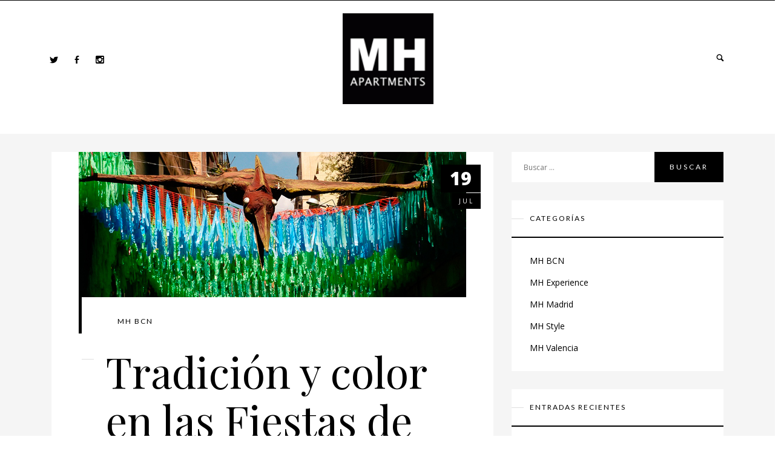

--- FILE ---
content_type: text/html; charset=UTF-8
request_url: https://blog.mhapartments.com/tradicion-y-color-en-una-de-las-fiestas-mas-singulares-de-barcelona/
body_size: 18594
content:
<!DOCTYPE html>
<!--[if IE 7]>
<html class="ie ie7" lang="es" xmlns:fb="https://www.facebook.com/2008/fbml" xmlns:addthis="https://www.addthis.com/help/api-spec" >
<![endif]-->
<!--[if IE 8]>
<html class="ie ie8" lang="es" xmlns:fb="https://www.facebook.com/2008/fbml" xmlns:addthis="https://www.addthis.com/help/api-spec" >
<![endif]-->
<!--[if !(IE 7) & !(IE 8)]><!-->
<html lang="es" xmlns:fb="https://www.facebook.com/2008/fbml" xmlns:addthis="https://www.addthis.com/help/api-spec" >
<!--<![endif]-->
<head>
<meta charset="UTF-8" />
    <meta name="viewport" id="viewport" content="width=device-width,minimum-scale=1.0,maximum-scale=1.0,initial-scale=1.0" />

                        <link rel="shortcut icon" href="https://blog.mhapartments.com/wp-content/uploads/2017/05/mh-apartments.png" type="image/x-icon" />
            <link rel="profile" href="https://gmpg.org/xfn/11" />
<link rel="pingback" href="https://blog.mhapartments.com/xmlrpc.php" />

	<!-- This site is optimized with the Yoast SEO plugin v15.6.2 - https://yoast.com/wordpress/plugins/seo/ -->
	<title>Tradición y color en las Fiestas de Gracia de Barcelona - ʙʟᴏɢ ᴅᴇ ᴍʜ ᴀᴘᴀʀᴛᴍᴇɴᴛꜱ</title>
	<meta name="description" content="Las &quot;festes&quot; de Gràcia son una de las fiestas más singulares que tienen lugar en agosto e implican las asociaciones de vecinos de este barrio de Barcelona." />
	<meta name="robots" content="index, follow, max-snippet:-1, max-image-preview:large, max-video-preview:-1" />
	<link rel="canonical" href="https://blog.mhapartments.com/tradicion-y-color-en-una-de-las-fiestas-mas-singulares-de-barcelona/" />
	<meta property="og:locale" content="es_ES" />
	<meta property="og:type" content="article" />
	<meta property="og:title" content="Tradición y color en las Fiestas de Gracia de Barcelona - ʙʟᴏɢ ᴅᴇ ᴍʜ ᴀᴘᴀʀᴛᴍᴇɴᴛꜱ" />
	<meta property="og:description" content="Las &quot;festes&quot; de Gràcia son una de las fiestas más singulares que tienen lugar en agosto e implican las asociaciones de vecinos de este barrio de Barcelona." />
	<meta property="og:url" content="http://blog.mhapartments.com/tradicion-y-color-en-una-de-las-fiestas-mas-singulares-de-barcelona/" />
	<meta property="og:site_name" content="ʙʟᴏɢ ᴅᴇ ᴍʜ ᴀᴘᴀʀᴛᴍᴇɴᴛꜱ" />
	<meta property="article:publisher" content="https://www.facebook.com/MHApartments" />
	<meta property="article:published_time" content="2022-07-19T08:47:00+00:00" />
	<meta property="article:modified_time" content="2024-05-17T09:24:44+00:00" />
	<meta property="og:image" content="https://blog.mhapartments.com/wp-content/uploads/2014/08/9537822327_4b0aef8e02_b-b.jpg" />
	<meta property="og:image:width" content="640" />
	<meta property="og:image:height" content="300" />
	<meta name="twitter:card" content="summary_large_image" />
	<meta name="twitter:creator" content="@mhapartments" />
	<meta name="twitter:site" content="@mhapartments" />
	<meta name="twitter:label1" content="Escrito por">
	<meta name="twitter:data1" content="mhapartments">
	<meta name="twitter:label2" content="Tiempo de lectura">
	<meta name="twitter:data2" content="3 minutos">
	<script type="application/ld+json" class="yoast-schema-graph">{"@context":"https://schema.org","@graph":[{"@type":"WebSite","@id":"https://blog.mhapartments.com/#website","url":"https://blog.mhapartments.com/","name":"\u0299\u029f\u1d0f\u0262 \u1d05\u1d07 \u1d0d\u029c \u1d00\u1d18\u1d00\u0280\u1d1b\u1d0d\u1d07\u0274\u1d1b\ua731","description":"Discover amazing places in Barcelona, Madrid y Praga","potentialAction":[{"@type":"SearchAction","target":"https://blog.mhapartments.com/?s={search_term_string}","query-input":"required name=search_term_string"}],"inLanguage":"es"},{"@type":"ImageObject","@id":"http://blog.mhapartments.com/tradicion-y-color-en-una-de-las-fiestas-mas-singulares-de-barcelona/#primaryimage","inLanguage":"es","url":"https://blog.mhapartments.com/wp-content/uploads/2014/08/9537822327_4b0aef8e02_b-b.jpg","width":640,"height":300,"caption":"Imagen: calafellvalo"},{"@type":"WebPage","@id":"http://blog.mhapartments.com/tradicion-y-color-en-una-de-las-fiestas-mas-singulares-de-barcelona/#webpage","url":"http://blog.mhapartments.com/tradicion-y-color-en-una-de-las-fiestas-mas-singulares-de-barcelona/","name":"Tradici\u00f3n y color en las Fiestas de Gracia de Barcelona - \u0299\u029f\u1d0f\u0262 \u1d05\u1d07 \u1d0d\u029c \u1d00\u1d18\u1d00\u0280\u1d1b\u1d0d\u1d07\u0274\u1d1b\ua731","isPartOf":{"@id":"https://blog.mhapartments.com/#website"},"primaryImageOfPage":{"@id":"http://blog.mhapartments.com/tradicion-y-color-en-una-de-las-fiestas-mas-singulares-de-barcelona/#primaryimage"},"datePublished":"2022-07-19T08:47:00+00:00","dateModified":"2024-05-17T09:24:44+00:00","author":{"@id":"https://blog.mhapartments.com/#/schema/person/5f0619a04f729e50bb7a2ff360173013"},"description":"Las \"festes\" de Gr\u00e0cia son una de las fiestas m\u00e1s singulares que tienen lugar en agosto e implican las asociaciones de vecinos de este barrio de Barcelona.","inLanguage":"es","potentialAction":[{"@type":"ReadAction","target":["http://blog.mhapartments.com/tradicion-y-color-en-una-de-las-fiestas-mas-singulares-de-barcelona/"]}]},{"@type":"Person","@id":"https://blog.mhapartments.com/#/schema/person/5f0619a04f729e50bb7a2ff360173013","name":"mhapartments","image":{"@type":"ImageObject","@id":"https://blog.mhapartments.com/#personlogo","inLanguage":"es","url":"https://secure.gravatar.com/avatar/09769028bbbb9aeb53c1465a1bf07d9e?s=96&d=mm&r=g","caption":"mhapartments"}}]}</script>
	<!-- / Yoast SEO plugin. -->


<link rel='dns-prefetch' href='//maxcdn.bootstrapcdn.com' />
<link rel='dns-prefetch' href='//fonts.googleapis.com' />
<link rel='dns-prefetch' href='//s.w.org' />
<link rel='preconnect' href='https://fonts.gstatic.com' crossorigin />
<link rel="alternate" type="application/rss+xml" title="ʙʟᴏɢ ᴅᴇ ᴍʜ ᴀᴘᴀʀᴛᴍᴇɴᴛꜱ &raquo; Feed" href="https://blog.mhapartments.com/feed/" />
<link rel="alternate" type="application/rss+xml" title="ʙʟᴏɢ ᴅᴇ ᴍʜ ᴀᴘᴀʀᴛᴍᴇɴᴛꜱ &raquo; Feed de los comentarios" href="https://blog.mhapartments.com/comments/feed/" />
		<script type="text/javascript">
			window._wpemojiSettings = {"baseUrl":"https:\/\/s.w.org\/images\/core\/emoji\/13.0.1\/72x72\/","ext":".png","svgUrl":"https:\/\/s.w.org\/images\/core\/emoji\/13.0.1\/svg\/","svgExt":".svg","source":{"concatemoji":"https:\/\/blog.mhapartments.com\/wp-includes\/js\/wp-emoji-release.min.js?ver=5.6.16"}};
			!function(e,a,t){var n,r,o,i=a.createElement("canvas"),p=i.getContext&&i.getContext("2d");function s(e,t){var a=String.fromCharCode;p.clearRect(0,0,i.width,i.height),p.fillText(a.apply(this,e),0,0);e=i.toDataURL();return p.clearRect(0,0,i.width,i.height),p.fillText(a.apply(this,t),0,0),e===i.toDataURL()}function c(e){var t=a.createElement("script");t.src=e,t.defer=t.type="text/javascript",a.getElementsByTagName("head")[0].appendChild(t)}for(o=Array("flag","emoji"),t.supports={everything:!0,everythingExceptFlag:!0},r=0;r<o.length;r++)t.supports[o[r]]=function(e){if(!p||!p.fillText)return!1;switch(p.textBaseline="top",p.font="600 32px Arial",e){case"flag":return s([127987,65039,8205,9895,65039],[127987,65039,8203,9895,65039])?!1:!s([55356,56826,55356,56819],[55356,56826,8203,55356,56819])&&!s([55356,57332,56128,56423,56128,56418,56128,56421,56128,56430,56128,56423,56128,56447],[55356,57332,8203,56128,56423,8203,56128,56418,8203,56128,56421,8203,56128,56430,8203,56128,56423,8203,56128,56447]);case"emoji":return!s([55357,56424,8205,55356,57212],[55357,56424,8203,55356,57212])}return!1}(o[r]),t.supports.everything=t.supports.everything&&t.supports[o[r]],"flag"!==o[r]&&(t.supports.everythingExceptFlag=t.supports.everythingExceptFlag&&t.supports[o[r]]);t.supports.everythingExceptFlag=t.supports.everythingExceptFlag&&!t.supports.flag,t.DOMReady=!1,t.readyCallback=function(){t.DOMReady=!0},t.supports.everything||(n=function(){t.readyCallback()},a.addEventListener?(a.addEventListener("DOMContentLoaded",n,!1),e.addEventListener("load",n,!1)):(e.attachEvent("onload",n),a.attachEvent("onreadystatechange",function(){"complete"===a.readyState&&t.readyCallback()})),(n=t.source||{}).concatemoji?c(n.concatemoji):n.wpemoji&&n.twemoji&&(c(n.twemoji),c(n.wpemoji)))}(window,document,window._wpemojiSettings);
		</script>
		<style type="text/css">
img.wp-smiley,
img.emoji {
	display: inline !important;
	border: none !important;
	box-shadow: none !important;
	height: 1em !important;
	width: 1em !important;
	margin: 0 .07em !important;
	vertical-align: -0.1em !important;
	background: none !important;
	padding: 0 !important;
}
</style>
	<link rel='stylesheet' id='sb_instagram_styles-css'  href='https://blog.mhapartments.com/wp-content/plugins/instagram-feed/css/sbi-styles.min.css?ver=2.6.2' type='text/css' media='all' />
<link rel='stylesheet' id='wp-block-library-css'  href='https://blog.mhapartments.com/wp-includes/css/dist/block-library/style.min.css?ver=5.6.16' type='text/css' media='all' />
<link rel='stylesheet' id='layerslider_css-css'  href='https://blog.mhapartments.com/wp-content/plugins/LayerSlider/css/layerslider.css?ver=4.6.0' type='text/css' media='all' />
<link rel='stylesheet' id='wp-postratings-css'  href='https://blog.mhapartments.com/wp-content/plugins/wp-postratings/css/postratings-css.css?ver=1.89' type='text/css' media='all' />
<link rel='stylesheet' id='ggt-accordion-css'  href='https://blog.mhapartments.com/wp-content/plugins/ggt-addon/includes/addons/accordion/css/style.min.css?ver=1.0' type='text/css' media='all' />
<link rel='stylesheet' id='ggt-slick-css'  href='https://blog.mhapartments.com/wp-content/plugins/ggt-addon/assets/css/slick.css?ver=1.0' type='text/css' media='all' />
<link rel='stylesheet' id='ggt-carousel-css'  href='https://blog.mhapartments.com/wp-content/plugins/ggt-addon/includes/addons/carousel/css/style.min.css?ver=1.0' type='text/css' media='all' />
<link rel='stylesheet' id='ggt-clients-css'  href='https://blog.mhapartments.com/wp-content/plugins/ggt-addon/includes/addons/clients/css/style.min.css?ver=1.0' type='text/css' media='all' />
<link rel='stylesheet' id='ggt-banners-css'  href='https://blog.mhapartments.com/wp-content/plugins/ggt-addon/includes/addons/banner/css/style.min.css?ver=1.0' type='text/css' media='all' />
<link rel='stylesheet' id='ggt-heading-css'  href='https://blog.mhapartments.com/wp-content/plugins/ggt-addon/includes/addons/heading/css/style.css?ver=1.0' type='text/css' media='all' />
<link rel='stylesheet' id='ggt-infobox-css'  href='https://blog.mhapartments.com/wp-content/plugins/ggt-addon/includes/addons/info-box/css/style.css?ver=1.0' type='text/css' media='all' />
<link rel='stylesheet' id='ggt-calltoaction-css'  href='https://blog.mhapartments.com/wp-content/plugins/ggt-addon/includes/addons/calltoaction/css/style.min.css?ver=1.0' type='text/css' media='all' />
<link rel='stylesheet' id='ggt-title-css'  href='https://blog.mhapartments.com/wp-content/plugins/ggt-addon/includes/addons/title/css/style.css?ver=1.0' type='text/css' media='all' />
<link rel='stylesheet' id='ggt-post-loop-css'  href='https://blog.mhapartments.com/wp-content/plugins/ggt-addon/includes/addons/post-loop/css/style.css?ver=1.0' type='text/css' media='all' />
<link rel='stylesheet' id='ggt-post-roll-css'  href='https://blog.mhapartments.com/wp-content/plugins/ggt-addon/includes/addons/post-roll/css/style.css?ver=1.0' type='text/css' media='all' />
<link rel='stylesheet' id='ggt-counters-css'  href='https://blog.mhapartments.com/wp-content/plugins/ggt-addon/includes/addons/counters/css/style.min.css?ver=1.0' type='text/css' media='all' />
<link rel='stylesheet' id='ggt-piecharts-css'  href='https://blog.mhapartments.com/wp-content/plugins/ggt-addon/includes/addons/piecharts/css/style.css?ver=1.0' type='text/css' media='all' />
<link rel='stylesheet' id='ggt-portfolio-css'  href='https://blog.mhapartments.com/wp-content/plugins/ggt-addon/includes/addons/portfolio/css/style.css?ver=1.0' type='text/css' media='all' />
<link rel='stylesheet' id='ggt-posts-carousel-css'  href='https://blog.mhapartments.com/wp-content/plugins/ggt-addon/includes/addons/posts-carousel/css/style.css?ver=1.0' type='text/css' media='all' />
<link rel='stylesheet' id='ggt-pricing-table-css'  href='https://blog.mhapartments.com/wp-content/plugins/ggt-addon/includes/addons/pricing-table/css/style.css?ver=1.0' type='text/css' media='all' />
<link rel='stylesheet' id='ggt-button-css'  href='https://blog.mhapartments.com/wp-content/plugins/ggt-addon/includes/addons/button/css/style.css?ver=1.0' type='text/css' media='all' />
<link rel='stylesheet' id='ggt-services-css'  href='https://blog.mhapartments.com/wp-content/plugins/ggt-addon/includes/addons/services/css/style.css?ver=1.0' type='text/css' media='all' />
<link rel='stylesheet' id='ggt-stats-bar-css'  href='https://blog.mhapartments.com/wp-content/plugins/ggt-addon/includes/addons/stats-bar/css/style.css?ver=1.0' type='text/css' media='all' />
<link rel='stylesheet' id='ggt-tabs-css'  href='https://blog.mhapartments.com/wp-content/plugins/ggt-addon/includes/addons/tabs/css/style.css?ver=1.0' type='text/css' media='all' />
<link rel='stylesheet' id='ggt-team-members-css'  href='https://blog.mhapartments.com/wp-content/plugins/ggt-addon/includes/addons/team/css/style.css?ver=1.0' type='text/css' media='all' />
<link rel='stylesheet' id='ggt-testimonials-css'  href='https://blog.mhapartments.com/wp-content/plugins/ggt-addon/includes/addons/testimonials/css/style.css?ver=1.0' type='text/css' media='all' />
<link rel='stylesheet' id='ggt-flexslider-css'  href='https://blog.mhapartments.com/wp-content/plugins/ggt-addon/assets/css/flexslider.css?ver=1.0' type='text/css' media='all' />
<link rel='stylesheet' id='ggt-testimonials-slider-css'  href='https://blog.mhapartments.com/wp-content/plugins/ggt-addon/includes/addons/testimonials-slider/css/style.css?ver=1.0' type='text/css' media='all' />
<link rel='stylesheet' id='wpblog_theme_style-css'  href='https://blog.mhapartments.com/wp-content/themes/wpblog-theme/style.css?ver=5.6.16' type='text/css' media='all' />
<link rel='stylesheet' id='bootstrap_css-css'  href='https://blog.mhapartments.com/wp-content/themes/wpblog-theme/css/bootstrap.min.css?ver=5.6.16' type='text/css' media='all' />
<link rel='stylesheet' id='design_css-css'  href='https://blog.mhapartments.com/wp-content/themes/wpblog-theme/css/design.css?ver=5.6.16' type='text/css' media='all' />
<link rel='stylesheet' id='ggtctrl_css-css'  href='https://blog.mhapartments.com/wp-content/themes/wpblog-theme/fonts/ggtctrl.css?ver=5.6.16' type='text/css' media='all' />
<link rel='stylesheet' id='likes_css-css'  href='https://blog.mhapartments.com/wp-content/themes/wpblog-theme/fonts/likes.css?ver=5.6.16' type='text/css' media='all' />
<link rel='stylesheet' id='socicon_css-css'  href='https://blog.mhapartments.com/wp-content/themes/wpblog-theme/css/socicon.css?ver=5.6.16' type='text/css' media='all' />
<link rel='stylesheet' id='menu_css-css'  href='https://blog.mhapartments.com/wp-content/themes/wpblog-theme/css/menu-type2.css?ver=5.6.16' type='text/css' media='all' />
<link rel='stylesheet' id='blog_css-css'  href='https://blog.mhapartments.com/wp-content/themes/wpblog-theme/css/blog.css?ver=5.6.16' type='text/css' media='all' />
<link rel='stylesheet' id='main_css-css'  href='https://blog.mhapartments.com/wp-content/themes/wpblog-theme/css/main.css?ver=5.6.16' type='text/css' media='all' />
<link rel='stylesheet' id='headers_css-css'  href='https://blog.mhapartments.com/wp-content/themes/wpblog-theme/css/type2.css?ver=5.6.16' type='text/css' media='all' />
<link rel='stylesheet' id='addon_css-css'  href='https://blog.mhapartments.com/wp-content/themes/wpblog-theme/css/addon.css?ver=5.6.16' type='text/css' media='all' />
<link rel='stylesheet' id='responsive_css-css'  href='https://blog.mhapartments.com/wp-content/themes/wpblog-theme/css/responsive.css?ver=5.6.16' type='text/css' media='all' />
<link rel='stylesheet' id='cff-css'  href='https://blog.mhapartments.com/wp-content/plugins/custom-facebook-feed/assets/css/cff-style.css?ver=2.18.1' type='text/css' media='all' />
<link rel='stylesheet' id='sb-font-awesome-css'  href='https://maxcdn.bootstrapcdn.com/font-awesome/4.7.0/css/font-awesome.min.css?ver=5.6.16' type='text/css' media='all' />
<link rel='stylesheet' id='PI_stt_front-css'  href='https://blog.mhapartments.com/wp-content/plugins/simple-twitter-tweets/css/stt.min.css?ver=5.6.16' type='text/css' media='all' />
<link rel='stylesheet' id='addthis_all_pages-css'  href='https://blog.mhapartments.com/wp-content/plugins/addthis/frontend/build/addthis_wordpress_public.min.css?ver=5.6.16' type='text/css' media='all' />
<link rel='stylesheet' id='ggt-frontend-styles-css'  href='https://blog.mhapartments.com/wp-content/plugins/ggt-addon/assets/css/ggt-frontend.css?ver=1.0' type='text/css' media='all' />
<link rel="preload" as="style" href="https://fonts.googleapis.com/css?family=Hind:300,400,500,600,700%7COpen%20Sans:300,400,600,700,800,300italic,400italic,600italic,700italic,800italic%7CLato:100,300,400,700,900,100italic,300italic,400italic,700italic,900italic%7CPlayfair%20Display:400,700,900,400italic,700italic,900italic&#038;display=swap&#038;ver=1715149752" /><link rel="stylesheet" href="https://fonts.googleapis.com/css?family=Hind:300,400,500,600,700%7COpen%20Sans:300,400,600,700,800,300italic,400italic,600italic,700italic,800italic%7CLato:100,300,400,700,900,100italic,300italic,400italic,700italic,900italic%7CPlayfair%20Display:400,700,900,400italic,700italic,900italic&#038;display=swap&#038;ver=1715149752" media="print" onload="this.media='all'"><noscript><link rel="stylesheet" href="https://fonts.googleapis.com/css?family=Hind:300,400,500,600,700%7COpen%20Sans:300,400,600,700,800,300italic,400italic,600italic,700italic,800italic%7CLato:100,300,400,700,900,100italic,300italic,400italic,700italic,900italic%7CPlayfair%20Display:400,700,900,400italic,700italic,900italic&#038;display=swap&#038;ver=1715149752" /></noscript><script type='text/javascript' src='https://blog.mhapartments.com/wp-includes/js/jquery/jquery.min.js?ver=3.5.1' id='jquery-core-js'></script>
<script type='text/javascript' src='https://blog.mhapartments.com/wp-includes/js/jquery/jquery-migrate.min.js?ver=3.3.2' id='jquery-migrate-js'></script>
<script type='text/javascript' src='https://blog.mhapartments.com/wp-content/plugins/LayerSlider/js/layerslider.kreaturamedia.jquery.js?ver=4.6.0' id='layerslider_js-js'></script>
<script type='text/javascript' src='https://blog.mhapartments.com/wp-content/plugins/LayerSlider/js/jquery-easing-1.3.js?ver=1.3.0' id='jquery_easing-js'></script>
<script type='text/javascript' src='https://blog.mhapartments.com/wp-content/plugins/LayerSlider/js/jquerytransit.js?ver=0.9.9' id='transit-js'></script>
<script type='text/javascript' src='https://blog.mhapartments.com/wp-content/plugins/LayerSlider/js/layerslider.transitions.js?ver=4.6.0' id='layerslider_transitions-js'></script>
<script type='text/javascript' src='https://blog.mhapartments.com/wp-content/plugins/ggt-addon/includes/addons/accordion/js/accordion.min.js?ver=1.0' id='ggt-accordion-js'></script>
<script type='text/javascript' src='https://blog.mhapartments.com/wp-content/plugins/ggt-addon/assets/js/slick.min.js?ver=1.0' id='ggt-slick-carousel-js'></script>
<script type='text/javascript' src='https://blog.mhapartments.com/wp-content/plugins/ggt-addon/includes/addons/spacer/js/spacer.min.js?ver=1.0' id='ggt-spacer-js'></script>
<script type='text/javascript' src='https://blog.mhapartments.com/wp-content/plugins/ggt-addon/assets/js/isotope.pkgd.min.js?ver=1.0' id='ggt-isotope-js'></script>
<script type='text/javascript' src='https://blog.mhapartments.com/wp-content/plugins/ggt-addon/assets/js/imagesloaded.pkgd.min.js?ver=1.0' id='ggt-imagesloaded-js'></script>
<script type='text/javascript' src='https://blog.mhapartments.com/wp-content/plugins/ggt-addon/includes/addons/post-loop/js/post-loop.min.js?ver=1.0' id='ggt-post-loop-js-js'></script>
<script type='text/javascript' src='https://blog.mhapartments.com/wp-content/plugins/ggt-addon/includes/addons/post-roll/js/post-roll.min.js?ver=1.0' id='ggt-post-roll-js-js'></script>
<script type='text/javascript' src='https://blog.mhapartments.com/wp-content/plugins/ggt-addon/assets/js/jquery.waypoints.min.js?ver=1.0' id='ggt-waypoints-js'></script>
<script type='text/javascript' src='https://blog.mhapartments.com/wp-content/plugins/ggt-addon/assets/js/jquery.stats.min.js?ver=1.0' id='ggt-stats-js'></script>
<script type='text/javascript' src='https://blog.mhapartments.com/wp-content/plugins/ggt-addon/includes/addons/counters/js/odometer.min.js?ver=1.0' id='ggt-counters-js'></script>
<script type='text/javascript' src='https://blog.mhapartments.com/wp-content/plugins/ggt-addon/includes/addons/piecharts/js/piechart.min.js?ver=1.0' id='ggt-piecharts-js'></script>
<script type='text/javascript' src='https://blog.mhapartments.com/wp-content/plugins/ggt-addon/includes/addons/portfolio/js/portfolio.min.js?ver=1.0' id='ggt-portfolio-js'></script>
<script type='text/javascript' src='https://blog.mhapartments.com/wp-content/plugins/ggt-addon/includes/addons/posts-carousel/js/posts-carousel.min.js?ver=1.0' id='ggt-post-carousel-js'></script>
<script type='text/javascript' src='https://blog.mhapartments.com/wp-content/plugins/ggt-addon/includes/addons/stats-bar/js/stats-bar.min.js?ver=1.0' id='ggt-stats-bar-js'></script>
<script type='text/javascript' src='https://blog.mhapartments.com/wp-content/plugins/ggt-addon/includes/addons/tabs/js/tabs.min.js?ver=1.0' id='ggt-tabs-js'></script>
<script type='text/javascript' src='https://blog.mhapartments.com/wp-content/plugins/ggt-addon/assets/js/jquery.flexslider.min.js?ver=1.0' id='ggt-flexslider-js'></script>
<script type='text/javascript' src='https://blog.mhapartments.com/wp-content/plugins/ggt-addon/includes/addons/testimonials-slider/js/testimonials.min.js?ver=1.0' id='ggt-testimonials-slider-js'></script>
<script type='text/javascript' src='https://blog.mhapartments.com/wp-content/themes/wpblog-theme/js/resizesensor.js?ver=1' id='resize_sensor-js'></script>
<script type='text/javascript' src='https://blog.mhapartments.com/wp-content/themes/wpblog-theme/js/help.js?ver=1' id='helpjs-js'></script>
<script type='text/javascript' id='like_post-js-extra'>
/* <![CDATA[ */
var ajax_var = {"url":"https:\/\/blog.mhapartments.com\/wp-admin\/admin-ajax.php","nonce":"50b3f64392"};
/* ]]> */
</script>
<script type='text/javascript' src='https://blog.mhapartments.com/wp-content/themes/wpblog-theme/js/post-like.js?ver=1.0' id='like_post-js'></script>
<link rel="https://api.w.org/" href="https://blog.mhapartments.com/wp-json/" /><link rel="alternate" type="application/json" href="https://blog.mhapartments.com/wp-json/wp/v2/posts/598" /><link rel="EditURI" type="application/rsd+xml" title="RSD" href="https://blog.mhapartments.com/xmlrpc.php?rsd" />
<link rel="wlwmanifest" type="application/wlwmanifest+xml" href="https://blog.mhapartments.com/wp-includes/wlwmanifest.xml" /> 
<meta name="generator" content="WordPress 5.6.16" />
<link rel='shortlink' href='https://blog.mhapartments.com/?p=598' />
<link rel="alternate" type="application/json+oembed" href="https://blog.mhapartments.com/wp-json/oembed/1.0/embed?url=https%3A%2F%2Fblog.mhapartments.com%2Ftradicion-y-color-en-una-de-las-fiestas-mas-singulares-de-barcelona%2F" />
<link rel="alternate" type="text/xml+oembed" href="https://blog.mhapartments.com/wp-json/oembed/1.0/embed?url=https%3A%2F%2Fblog.mhapartments.com%2Ftradicion-y-color-en-una-de-las-fiestas-mas-singulares-de-barcelona%2F&#038;format=xml" />
<meta name="framework" content="Redux 4.1.24" /><!-- Markup (JSON-LD) structured in schema.org ver.4.7.0 START -->
<script type="application/ld+json">
{
    "@context": "http://schema.org",
    "@type": "BlogPosting",
    "mainEntityOfPage": {
        "@type": "WebPage",
        "@id": "https://blog.mhapartments.com/tradicion-y-color-en-una-de-las-fiestas-mas-singulares-de-barcelona/"
    },
    "headline": "Tradición y color en las Fiestas de Gracia de Barcelona",
    "datePublished": "2022-07-19T10:47:00+0200",
    "dateModified": "2024-05-17T11:24:44+0200",
    "author": {
        "@type": "Person",
        "name": "mhapartments"
    },
    "description": "Las Fiestas del barrio de Gracia se celebran como todos los años a mediados de agosto. Este 2022, del 15 al 21",
    "image": {
        "@type": "ImageObject",
        "url": "https://blog.mhapartments.com/wp-content/uploads/2014/08/9537822327_4b0aef8e02_b-b.jpg",
        "width": 640,
        "height": 300
    }
}
</script>
<!-- Markup (JSON-LD) structured in schema.org END -->
<meta name="generator" content="Powered by Visual Composer - drag and drop page builder for WordPress."/>
<!--[if lte IE 9]><link rel="stylesheet" type="text/css" href="https://blog.mhapartments.com/wp-content/plugins/js_composer/assets/css/vc_lte_ie9.min.css" media="screen"><![endif]--><script data-cfasync="false" type="text/javascript">if (window.addthis_product === undefined) { window.addthis_product = "wpp"; } if (window.wp_product_version === undefined) { window.wp_product_version = "wpp-6.2.6"; } if (window.addthis_share === undefined) { window.addthis_share = {}; } if (window.addthis_config === undefined) { window.addthis_config = {"data_track_clickback":true,"ignore_server_config":true,"ui_atversion":300}; } if (window.addthis_layers === undefined) { window.addthis_layers = {}; } if (window.addthis_layers_tools === undefined) { window.addthis_layers_tools = []; } else {  } if (window.addthis_plugin_info === undefined) { window.addthis_plugin_info = {"info_status":"enabled","cms_name":"WordPress","plugin_name":"Share Buttons by AddThis","plugin_version":"6.2.6","plugin_mode":"WordPress","anonymous_profile_id":"wp-981e45ce4ab833394e009f054d7a1b52","page_info":{"template":"posts","post_type":""},"sharing_enabled_on_post_via_metabox":false}; } 
                    (function() {
                      var first_load_interval_id = setInterval(function () {
                        if (typeof window.addthis !== 'undefined') {
                          window.clearInterval(first_load_interval_id);
                          if (typeof window.addthis_layers !== 'undefined' && Object.getOwnPropertyNames(window.addthis_layers).length > 0) {
                            window.addthis.layers(window.addthis_layers);
                          }
                          if (Array.isArray(window.addthis_layers_tools)) {
                            for (i = 0; i < window.addthis_layers_tools.length; i++) {
                              window.addthis.layers(window.addthis_layers_tools[i]);
                            }
                          }
                        }
                     },1000)
                    }());
                </script> <script data-cfasync="false" type="text/javascript" src="https://s7.addthis.com/js/300/addthis_widget.js#pubid=wp-981e45ce4ab833394e009f054d7a1b52" async="async"></script>		<style type="text/css" id="wp-custom-css">
			/*
Puedes añadir tu propio CSS aquí.

Haz clic en el icono de ayuda de arriba para averiguar más.
*/

element.style {
}
@media (max-width: 1200px)
.offer .btn-black, .apartment .btn-black, .top-apartment .btn-black {
    width: 100%;
}

@media (max-width: 1200px)
.apartment .btn-black, .top-apartment .btn-black {
    width: auto;
}
.apartment .btn-black, .apartment .btn-nodispo {
    margin: 15px auto;
    width: 250px;
}
.btn-black, .btn-nodispo {
    color: rgba(0,0,0,1);
    -webkit-transition: all .5s;
    -moz-transition: all .5s;
    -o-transition: all .5s;
    transition: all .5s;
    border: 2px solid rgba(0,0,0,1);
    position: relative;
}
.btn-black {
    border: 2px solid #000;
    color: #000;
    display: block;
    font-family: "priori-sans",sans-serif;
    font-size: 18px;
    font-weight: 900;
    letter-spacing: .5px;
    margin: 0 30px;
    padding: 10px 15px;
    text-align: center;
    text-transform: uppercase;
}
a {
    color: #337ab7;
    text-decoration: none;
}
a {
    background-color: transparent;
}
* {
    -webkit-box-sizing: border-box;
    -moz-box-sizing: border-box;
    box-sizing: border-box;
}
@media (max-width: 480px)
.apartment {
    margin: 20px 0;
    text-align: center;
}
.apartment {
    margin: 15px 0;
    text-align: center;
}
html, body {
    color: #000;
    font-family: "fira-sans",sans-serif;
    font-size: 14px;
    font-style: normal;
    font-weight: 300;
    overflow-x: hidden;
}
body {
    font-family: "Helvetica Neue",Helvetica,Arial,sans-serif;
    font-size: 14px;
    line-height: 1.42857143;
    color: #333;
    background-color: #fff;
}
html, body {
    color: #000;
    font-family: "fira-sans",sans-serif;
    font-size: 14px;
    font-style: normal;
    font-weight: 300;
    overflow-x: hidden;
}
html {
    font-size: 10px;
    -webkit-tap-highlight-color: rgba(0,0,0,0);
}
html {
    font-family: sans-serif;
    -webkit-text-size-adjust: 100%;
    -ms-text-size-adjust: 100%;
}
.btn-black::before {
    content: '';
    position: absolute;
    top: 0;
    left: 0;
    width: 100%;
    height: 100%;
    z-index: 1;
    opacity: 0;
    background-color: rgba(0,0,0,0.15);
    -webkit-transition: all .4s;
    -moz-transition: all .4s;
    -o-transition: all .4s;
    transition: all .4s;
    -webkit-transform: scale(0.5,1);
    transform: scale(0.5,1);
}
:after, :before {
    -webkit-box-sizing: border-box;
    -moz-box-sizing: border-box;
    box-sizing: border-box;
}
:after, :before {
    -webkit-box-sizing: border-box;
    -moz-box-sizing: border-box;
    box-sizing: border-box;
}

/* ESTILOS PACO FENOY EMEXS */

p.menutop { 
	background-color: black;
 	font-size: 100%;
	color: white; 
	text-align: center;
	opacity: 0.5;}

p.menutop:hover { 
	background-color: 
	font-size: large;
	black; color: white; 
	text-align: center;
	opacity: 1;}

a.linkmenutop {
	color: white;
	}

a.linkmenutop:visited {
	color: white;
	}

a.linkmenutop:hover {
	color: white;
	text-shadow: 0 0 2px white;
	font-weight: bold;
	
}

.header-style.dark_skin .logo_dark, .header-style.light_skin .logo_light {
display: inline;
}

.vc_btn3.vc_btn3-color-juicy-pink, .vc_btn3.vc_btn3-color-juicy-pink.vc_btn3-style-flat {
    color: black;
    background-color: transparent;
	border-style: solid;
	border-width: 5px;
	border-color: white;
}

.vc_btn3.vc_btn3-color-juicy-pink, .vc_btn3.vc_btn3-color-juicy-pink.vc_btn3-style-flat:active {
    color: black;
    background-color: transparent;
	border-style: solid;
	border-width: 5px;
	border-color: white;
}

.vc_btn3.vc_btn3-color-juicy-pink, .vc_btn3.vc_btn3-color-juicy-pink.vc_btn3-style-flat:hover {
    color: white;
    background-color: black;

}




.author-box {
	display: none;
}

article .tag-links a {
	display: none;
}

hr { 
  display: block;
  margin-top: 1em;
  margin-bottom: 1em;
  margin-left: auto;
  margin-right: auto;
  border-style: inset;
  border-width: 1px;
} 

p.widgetmhsuites {
font-family: Lato,Arial, Helvetica, sans-serif;
    text-transform: uppercase;
    line-height: 22px;
    letter-spacing: 3px;
    font-weight: normal;
    font-style: normal;
    font-size: 11px;
}		</style>
		<style id="theme_options-dynamic-css" title="dynamic-css" class="redux-options-output">.logo_default{margin-top:1px;margin-right:2px;margin-bottom:3px;margin-left:4px;}.header-type-background-image{background-color:#ffffff;}.header-type-2, .header-animated-bottom .header-type-2{background-color:#FFFFFF;}.desktop-menu .li-level-1 a{color:#000000;}.desktop-menu .li-level-1 > a:hover{color:#555555;}.desktop-menu .li .ul .li{background-color:#000000;}.desktop-menu .li .ul .li:hover{background-color:#222222;}.desktop-menu .li .ul .li a{color:#FFFFFF;}.desktop-menu .li .ul .li a:hover{color:#FFFFFF;}.desktop-menu .li .ul .li-level-3.li{background-color:#F5F5F5;}.desktop-menu .li .ul .li-level-3.li:hover{background-color:#222222;}.desktop-menu .li .ul .li-level-3.li a{color:#000000;}.desktop-menu .li .ul .li-level-3.li a:hover{color:#FFFFFF;}.header-type-2 .header-buttons a{background-color:transparent;}.header-type-2 .header-buttons a:hover{background-color:#000000;}.header-type-2 .header-buttons i{color:#000000;}.header-type-2 .header-buttons a:hover i{color:#FFFFFF;}.header-type-2 .total-info .cart-count-number{background-color:#F5F5F5;}.header-type-2 .total-info{color:#999999;}.header-type-2-top-header,
                                                    #lang_sel a.lang_sel_sel{background-color:#000000;}.header-type-2-top-header{color:#FFFFFF;}.offices-content > div > i{color:#FFFFFF;}.select-top-header-options,
                                                    .wpml-block #lang_sel a.lang_sel_sel,
                                                    #lang_sel ul ul a{background-color:#000000;}.wpml-block #lang_sel a:hover,
                                                    .select-top-header-option:hover,
                                                    .select-top-header-toggle.select-top-header-toggle_type_open:hover{background-color:#222222;}.select-top-header-options,
                                            .wpml-block #lang_sel a.lang_sel_sel,
                                            .select-top-header::after{color:#FFFFFF;}.select-top-header-option:hover,
                                            #lang_sel a:hover,
                                            #lang_sel ul ul a:hover,
                                            #lang_sel :hover > a,
                                            #lang_sel ul ul :hover > a,
                                            .wpml-block #lang_sel a.lang_sel_sel:hover,
                                            .select-top-header:hover:after{color:#FFFFFF;}.social-icons .socicon{background-color:transparent;}.social-icons .socicon{color:#000000;}.social-icons .socicon:hover{background-color:#000000;}.social-icons .socicon:hover{color:#FFFFFF;}.social-label{background-color:#FFFFFF;}.social-label{color:#999999;}.header-logo img{height:150px;}.header-logo .site-title{font-family:Hind,Arial, Helvetica, sans-serif;line-height:45px;letter-spacing:0px;font-weight:normal;font-style:normal;color:#3c80d9;font-size:25px;font-display:swap;}.header-logo .description{font-family:Hind,Arial, Helvetica, sans-serif;line-height:15px;letter-spacing:1px;font-weight:normal;font-style:normal;color:#999999;font-size:10px;font-display:swap;}.modal-wrap{border-color:#FFFFFF;}.modal-wrap-content{background-color:#000000;}.modal-wrap-content,
                                           .login-password,
                                           .login-username,
                                           .login-remember{color:#FFFFFF;}.modal-wrap .close{background-color:#FFFFFF;}.modal-wrap .close{color:#000000;}#user_login,
                                                    #user_pass,
                                                    .searchform input{background-color:transparent;}#user_login,
                                            #user_pass,
                                            .searchform input{color:#FFFFFF;}#user_login,
                                            #user_pass,
                                            .searchform input{border-color:#FFFFFF;}#searchsubmit,
                                                    #wp-submit,
                                                    .button.wc-forward,
                                                    .button.checkout.wc-forward{background-color:transparent;}#searchsubmit,
                                        #wp-submit,
                                        .button.wc-forward,
                                        .button.checkout.wc-forward{color:#FFFFFF;}#searchsubmit:hover,
                                                    #wp-submit:hover,
                                                    .button.wc-forward:hover,
                                                    .button.checkout.wc-forward:hover{background-color:#FFFFFF;}#searchsubmit:hover,
                                        #wp-submit:hover,
                                        .button.wc-forward:hover,
                                        .button.checkout.wc-forward:hover{color:#000000;}.modal-wrap .mini_cart_item{background-color:#FFFFFF;}.modal-wrap .mini_cart_item a{color:#000000;}.modal-wrap .mini_cart_item .quantity{color:#000000;}.ggt-banner:hover .ggt-banner-name::before,
                                                     .slick-slider button.slick-arrow:hover::after,
                                                     .ggt-flex-nav-prev a:hover::after,
                                                     .ggt-flex-nav-next a:hover::after,
                                                     .ggt-infobox .ggt-infobox-button::after,
                                                     .ggt-image-overlay,
                                                     .ggt-posts-carousel .ggt-posts-carousel-item .ggt-project-image .ggt-image-overlay,
                                                     .ggt-pricing-plan .ggt-tagline,
                                                     .ggt-services .ggt-service:hover .ggt-icon,
                                                     .ggt-services .ggt-service-wrapper.service-highlight .ggt-icon,
                                                     .ggt-tabs.ggt-style2 .ggt-tab-nav .ggt-tab.ggt-active a,
                                                     .ggt-team-members.ggt-style1 .ggt-team-member:hover .ggt-social-list,
                                                     .ggt-team-members.ggt-style1 .ggt-team-member .ggt-image-wrapper .ggt-social-btn::before,
                                                     .ggt-testimonials.ggt-style3 .ggt-image-wrapper:after,
                                                     body.woocommerce-page .woocommerce-breadcrumb,
                                                     .breadcrumb-btn::after,
                                                     .instagallery-items .ig-item a:hover::after{background-color:#DD3333;}.ggt-banner:hover .ggt-banner-name::before,
                                                   .ggt-services.ggt-style1 .ggt-service-wrapper.service-highlight .ggt-icon::after,
                                                   .ggt-services.ggt-style2 .ggt-service-wrapper.service-highlight .ggt-icon::after,
                                                   .ggt-services.ggt-style3 .ggt-service-wrapper.service-highlight .ggt-icon::after{border-color:#DD3333;}.ggt-services .ggt-service-wrapper .ggt-icon{color:#DD3333;}.ggt-tabs.ggt-style2 .ggt-tab-nav .ggt-tab.ggt-active::after{border-top-color:#DD3333;}.ggt-banner:hover .ggt-banner-name::before,
                                          .slick-slider button.slick-arrow:hover::before,
                                          .ggt-flex-nav-prev a:hover::before,
                                          .ggt-flex-nav-next a:hover::before,
                                          .ggt-infobox .ggt-infobox-button:hover,
                                          .ggt-infobox .ggt-infobox-button::before,
                                          .ggt-entry-info .ggt-post-title a,
                                          .ggt-pricing-plan .ggt-tagline,
                                          .ggt-service:hover .ggt-icon,
                                          .ggt-services .ggt-service-wrapper.service-highlight .ggt-icon,
                                          .ggt-tabs.ggt-style2 .ggt-tab-nav .ggt-tab.ggt-active a,
                                          .ggt-team-members.ggt-style1 .ggt-team-member .ggt-image-wrapper .ggt-social-btn::before,
                                          .ggt-testimonials.ggt-style3 .ggt-image-wrapper:after,
                                          .breadcrumb-btn::after,
                                          .breadcrumb-current-item,
                                          body.woocommerce-page .woocommerce-breadcrumb a,
                                          .ggt-portfolio-wrap .ggt-portfolio .ggt-portfolio-item .ggt-project-image .ggt-image-info .ggt-terms a{color:#FFFFFF;}body.blog .wrapper,
                                                         body.archive .wrapper,
                                                         body.search .wrapper,
                                                         body.single-post .wrapper{background-color:#F5F5F5;}article.post,
                                                        article.page,
                                                        article .post-wrap,
                                                        .ggt-portfolio-wrap .ggt-portfolio .ggt-portfolio-item .hentry,
                                                        .ggt-post-loop-wrap .ggt-post-loop-item article.post{background-color:#FFFFFF;}article.post,
                                            article.page,
                                            .comments-area,
                                            .post-like a::before,
                                            .post-view::before{color:#999999;}article.post a,
                                             article.page a,
                                            .comments-area a{color:#000000;}.read-more-link:before{background-color:#000000;}article.post .read-more-link,
                                              article.page .read-more-link{color:#000000;}.read-more-link:hover:before{background-color:#000000;}article.post .read-more-link:hover,
                                              article.page .read-more-link:hover{color:#FFFFFF;}article .post-categories > li a{background-color:transparent;}article .post-categories > li a{color:#000000;}article .post-categories > li a:hover{background-color:#F5F5F5;}article .post-categories > li:hover a{color:#000000;}.nav-previous > a,
                                                .nav-next > a{color:#000000;}.nav-previous > a:before,
                                                           .nav-next > a:before{background-color:#000000;}.nav-previous > a:hover:before,
                                                         .nav-next > a:hover:before{background-color:#000000;}.nav-previous > a:hover,
                                              .nav-next > a:hover{color:#FFFFFF;}.widget.widget_search .search-field,
                                                        .widget.widget_search .search-form{background-color:#FFFFFF;}.widget.widget_search .search-submit{background-color:#000000;}.widget.widget_search .search-submit{color:#FFFFFF;}.widget.widget_search .search-submit:hover{background-color:#F5F5F5;}.widget.widget_search .search-submit:hover{color:#000000;}aside.widget{background-color:#FFFFFF;}aside.widget{color:#999999;}aside.widget a{color:#000000;}article.post h1, article.post h2, article.post h3, article.post h4, article.post h5, article.post h6{color:#000000;}aside.widget h1, aside.widget h2, aside.widget h3, aside.widget h4, aside.widget h5, aside.widget h6{color:#000000;}aside.widget h5{background-color:#FFFFFF;}.author-box{background-color:#FFFFFF;}.author-box{border-color:#000000;}.author-box h4 a{color:#000000;}.author-content{color:#999999;}.comments-area .comments-area-wrap{background-color:#F5F5F5;}.comments-area-wrap .comments-title{color:#000000;}.comment-body{background-color:#FFFFFF;}.comments-area h1, .comments-area h2, .comments-area h3, .comments-area h4, .comments-area h5, .comments-area h6{color:#999999;}.comments-area .comments-area-wrap{color:#999999;}.comment-meta a{color:#000000;}.comment-author .avatar-wrap{color:#000000;}.comment-buttons .edit-link a, .comment-buttons .reply a{background-color:#FFFFFF;}.comment-buttons .edit-link a, .comment-buttons .reply a{color:#F5F5F5;}.comment-respond{background-color:#000000;}.single #commentform.comment-form{background-color:#FFFFFF;}.comments-area h3.comment-reply-title{color:#FFFFFF;}.comment-respond{color:#000000;}.logged-in-as a{color:#999999;}.comment-form-comment textarea{color:#000000;}.comment-form input.submit{background-color:#000000;}.comment-form input.submit{color:#FFFFFF;}.comment-form input.submit:hover{background-color:#FFFFFF;}.comment-form input.submit:hover{color:#000000;}body, .wrapper{background-color:#FFFFFF;}body{color:#999999;}a{color:#DD3333;}a:hover{color:#000000;}h1{color:#000000;}h2{color:#000000;}h3{color:#000000;}h4{color:#000000;}h5{color:#000000;}h6{color:#000000;}.form-submit > input, .menu-toggle, input[type="submit"], input[type="button"], input[type="reset"], article.post-password-required input[type="submit"], .bypostauthor cite span, #wp-calendar #prev > a, #wp-calendar #next > a, .ggt-button{background-color:#000000;}.form-submit > input, .menu-toggle, input[type="submit"], input[type="button"], input[type="reset"], article.post-password-required input[type="submit"], .bypostauthor cite span, #wp-calendar #prev > a, #wp-calendar #next > a, .ggt-button{border-color:#000000;}.form-submit > input, .menu-toggle, input[type="submit"], input[type="button"], input[type="reset"], article.post-password-required input[type="submit"], .bypostauthor cite span, #wp-calendar #prev > a, #wp-calendar #next > a, .ggt-button{color:#FFFFFF;}.form-submit > input:hover,
                                                        .menu-toggle:hover,
                                                        input[type="submit"]:hover,
                                                        input[type="button"]:hover,
                                                        input[type="reset"]:hover,
                                                        article.post-password-required input[type="submit"]:hover,
                                                        .bypostauthor cite span:hover,
                                                        #wp-calendar #prev > a:hover,
                                                        #wp-calendar #next > a:hover,
                                                        .ggt-button:after{background-color:#FFFFFF;}.form-submit > input:hover,
                                                            .menu-toggle:hover,
                                                            input[type="submit"]:hover,
                                                            input[type="button"]:hover,
                                                            input[type="reset"]:hover,
                                                            article.post-password-required input[type="submit"]:hover,
                                                            .bypostauthor cite span:hover,
                                                            #wp-calendar #prev > a:hover,
                                                            #wp-calendar #next > a:hover,
                                                            .ggt-button:hover{border-color:#FFFFFF;}.form-submit > input:hover, .menu-toggle:hover, input[type="submit"]:hover, input[type="button"]:hover, input[type="reset"]:hover, article.post-password-required input[type="submit"]:hover, .bypostauthor cite span:hover, #wp-calendar #prev > a:hover, #wp-calendar #next > a:hover, .ggt-button:hover{color:#000000;}.ggt-button:hover{border-color:#FFFFFF;}.borderline-top,
                                                     .borderline-bottom,
                                                     .borderline-left,
                                                     .borderline-right,
                                                      aside.widget h5,
                                                     .vertical-sidebar aside.widget h5,
                                                     .ggt-team-members.ggt-style2 .ggt-social-list-item > a{border-color:#DEDEDE;}.post-wrap .entry-title::before,
                                                     .ggt-post-loop-wrap .entry-title::before,
                                                     .ggt-team-members.ggt-style2 .ggt-social-list-item > a::before,
                                                     .ggt-team-members.ggt-style2 .ggt-social-list-item > a:after,
                                                     aside.widget.blog-sidebar h5::before,
                                                     .ggt-portfolio-wrap .ggt-portfolio .ggt-portfolio-item .ggt-entry-meta span a::before{background:#DEDEDE;}body.post-type-archive-product .wrapper, .woocommerce-page .wrapper{background-color:#F5F5F5;}.woocommerce-page{color:#999999;}.woocommerce-page a{color:#DD3333;}.woocommerce-page h1, .woocommerce-page h2, .woocommerce-page h3, .woocommerce-page h4, .woocommerce-page h5, .woocommerce-page h6{color:#000000;}.woocommerce .product h1, .woocommerce .product h2, .woocommerce .product h3, .woocommerce .product h4, .woocommerce .product h5, .woocommerce .product h6{color:#000000;}.woocommerce .products .product:hover h1, .woocommerce .products .product:hover h2, .woocommerce .products .product:hover h3, .woocommerce .products .product:hover h4, .woocommerce .products .product:hover h5, .woocommerce .products .product:hover h6{color:#222222;}body.woocommerce-page .woocommerce-breadcrumb a{color:#FFFFFF;}body.woocommerce-page .woocommerce-breadcrumb{color:#FFFFFF;}body.woocommerce #respond input#submit,
                                              body.woocommerce a.button,
                                              body.woocommerce button.button,
                                              body.woocommerce input.button,
                                              .woocommerce #respond input#submit.alt,
                                              .woocommerce a.button.alt,
                                              .woocommerce button.button.alt,
                                              .woocommerce input.button.alt{color:#FFFFFF;}body.woocommerce #respond input#submit:hover,
                                              body.woocommerce a.button:hover,
                                              body.woocommerce button.button:hover,
                                              body.woocommerce input.button:hoverб
                                              .woocommerce #respond input#submit.alt:hover,
                                              .woocommerce a.button.alt:hover,
                                              .woocommerce button.button.alt:hover,
                                              .woocommerce input.button.alt:hover{color:#FFFFFF;}body.woocommerce #page #respond input#submit,
                                                         body.woocommerce #page a.button,
                                                         body.woocommerce #page button.button,
                                                         body.woocommerce #page input.button,
                                                         .woocommerce #respond input#submit.alt,
                                                         .woocommerce a.button.alt,
                                                         .woocommerce button.button.alt,
                                                         .woocommerce input.button.alt{background-color:#DD3333;}body.woocommerce #page #respond input#submit:hover,
                                                         body.woocommerce #page a.button:hover,
                                                         body.woocommerce #page button.button:hover,
                                                         body.woocommerce #page input.button:hover,
                                                         .woocommerce #respond input#submit.alt:hover,
                                                         .woocommerce a.button.alt:hover,
                                                         .woocommerce button.button.alt:hover,
                                                         .woocommerce input.button.alt:hover{background-color:#000000;}body.woocommerce .star-rating::before{color:#FFFFFF;}.woocommerce .star-rating span{color:#DD3333;}.woocommerce .star-rating:hover span{color:#000000;}body.woocommerce span.onsale{color:#FFFFFF;}body.woocommerce span.onsale{background-color:#DD3333;}body.woocommerce ul.products li.product .price, body.woocommerce div.product p.price, body.woocommerce div.product span.price{color:#000000;}body.woocommerce div.product .woocommerce-tabs ul.tabs li a{color:#515151;}body.woocommerce div.product .woocommerce-tabs ul.tabs li a:hover{color:#6B6B6B;}body.woocommerce div.product .woocommerce-tabs ul.tabs li{background-color:#EBE9EB;}body.woocommerce div.product .woocommerce-tabs ul.tabs li.active a{color:#515151;}body.woocommerce div.product .woocommerce-tabs ul.tabs li.active{background-color:#FFFFFF;}.mobile-menu-wrap{background-color:#FFFFFF;}.header-action .mobile-buttons-wrap i,
                                                .transparent .header-action.header-animated-top .mobile-buttons-wrap i,
                                                .dark_skin .header-action .mobile-buttons-wrap i,
                                                .light_skin .header-action .mobile-buttons-wrap i,
                                                .dark_skin .mobile-menu-wrap .mobile-menu-btn i,
                                                .light_skin .mobile-menu-wrap .mobile-menu-btn i,
                                                .mobile-menu-wrap .mobile-menu-btn i{color:#000000;}.footer-wrap{background-color:#000000;background-repeat:no-repeat;background-position:left top;background-size:cover;}footer .widget.widget_search .search-field{background-color:#222222;}footer .widget.widget_search .search-submit{background-color:#FFFFFF;}footer .widget.widget_search .search-submit{color:#FFFFFF;}footer .widget.widget_search .search-submit:hover{background-color:#000000;}footer .widget.widget_search .search-submit:hover{color:#FFFFFF;}footer aside.widget{background-color:#000000;}footer aside.widget{color:#FFFFFF;}footer aside.widget a{color:#FFFFFF;}footer aside.widget h1, footer aside.widget h2, footer aside.widget h3, footer aside.widget h4, footer aside.widget h5, footer aside.widget h6{color:#FFFFFF;}footer aside.widget h5{background-color:#000000;}.footer-wrap .social-icons .socicon{background-color:transparent;}.footer-wrap .social-icons .socicon{color:#FFFFFF;}.footer-wrap .social-icons .socicon:hover{background-color:#FFFFFF;}.footer-wrap .social-icons .socicon:hover{color:#444444;}.footer-wrap .social-label{background-color:#FFFFFF;}.footer-wrap .social-label{color:#444444;}.breadcrumb-wrap{background-color:#ffffff;}.breadcrumb-wrap .entry-title{color:#000000;}.bread-link.bread-home{color:#999999;}.breadcrumb-wrap a{color:#999999;}.breadcrumb-wrap .bread-current{color:#999999;}.widget-aboutme-background{background-color:#ffffff;}body{font-family:"Open Sans",Arial, Helvetica, sans-serif;line-height:26px;letter-spacing:0px;font-weight:normal;font-style:normal;font-size:14px;font-display:swap;}.ggt-button,
                                .read-more-link,
                                .widget.widget_search .search-submit,
                                .wpcf7-form-control.wpcf7-submit,
                                .woocommerce .button,
                                .ggt-infobox .ggt-infobox-button{font-family:Lato,Arial, Helvetica, sans-serif;text-transform:uppercase;line-height:20px;letter-spacing:3px;font-weight:normal;font-style:normal;font-size:12px;font-display:swap;}aside.widget h5,
                                footer aside.widget h5{font-family:Lato,Arial, Helvetica, sans-serif;text-transform:uppercase;line-height:20px;letter-spacing:2px;font-weight:normal;font-style:normal;font-size:12px;font-display:swap;}article .tag-links a,
                               .ggt-terms > a,
                               article .post-categories > li a,
                               article .comments-link > a,
                               .nav-previous > a,
                               .nav-next > a,
                               article.format-quote .entry-content blockquote,
                               .modal-wrap .button,
                               #searchsubmit,
                               .button.wc-forward,
                               .button.checkout.wc-forward,
                               .comment-form input.submit,
                               .ggt-client-name,
                               .ggt-prefix,
                               .ggt-heading .ggt-subtitle,
                               .ggt-infobox .ggt-subtitle,
                               .ggt-posts-carousel .ggt-posts-carousel-item .ggt-project-image .ggt-image-info .ggt-terms a,
                               .ggt-stats-bars .ggt-stats-bar .ggt-stats-title,
                               .ggt-tabs .ggt-tab-nav .ggt-tab span.ggt-tab-title,
                               .ggt-team-members .ggt-team-member .ggt-team-member-text .ggt-team-member-position,
                               .ggt-piechart .ggt-label,
                               .ggt-style1 .ggt-author-credentials,
                               .ggt-style2 .ggt-author-credentials,
                               .ggt-style3 .ggt-author-credentials,
                               .ggt-testimonials-slider .ggt-testimonial-user .ggt-text,
                               .aboutme-firstname,
                               .aboutme-lastname,
                                .login-password label,
                                .login-username label,
                                .login-remember,
                                .ggt-calltoaction-subtitle,
                                .woocommerce #respond input#submit,
                                .woocommerce a.button,
                                .woocommerce button.button,
                                .woocommerce input.button,
                                .woocommerce div.product .woocommerce-tabs ul.tabs li,
                                 .woocommerce ul.products li.product h3,
                                 .woocommerce ul.products li.product .button,
                                 .format-status-author,
                                 .ggt-portfolio-wrap .ggt-taxonomy-filter .ggt-filter-item > a,
                                 .ggt_recentposts_widget_entries .post-title,
                                 .ggt_recentposts_widget_entries .post-author,
                                 .ggt_recentposts_widget_entries .ggtpost-thumb .post-readmore,
                                 .post-view,
                                 .post-like .count{font-family:Lato,Arial, Helvetica, sans-serif;text-transform:uppercase;line-height:20px;letter-spacing:2px;font-weight:normal;font-style:normal;font-size:12px;font-display:swap;}nav.main-menu a,
                                nav.main-menu h5,
                                .widget.widget_nav_menu li.menu-item a{font-family:Lato,Arial, Helvetica, sans-serif;text-transform:uppercase;line-height:22px;letter-spacing:2px;font-weight:normal;font-style:normal;font-size:11px;font-display:swap;}nav.main-menu .sub-menu a{font-family:Lato,Arial, Helvetica, sans-serif;text-transform:uppercase;line-height:20px;letter-spacing:2px;font-weight:normal;font-style:normal;font-size:11px;font-display:swap;}.breadcrumb-wrap .entry-title{font-family:"Playfair Display",Arial, Helvetica, sans-serif;text-transform:none;line-height:35px;letter-spacing:0px;font-weight:normal;font-style:normal;font-size:25px;font-display:swap;}.breadcrumb-wrap .bread-current, .breadcrumb-wrap a{font-family:Lato,Arial, Helvetica, sans-serif;text-transform:uppercase;line-height:20px;letter-spacing:2px;font-weight:normal;font-style:normal;font-size:11px;font-display:swap;}h1, .h1{font-family:"Playfair Display",Arial, Helvetica, sans-serif;text-transform:none;line-height:80px;letter-spacing:0px;font-weight:400;font-style:normal;font-size:70px;font-display:swap;}h2, .h2{font-family:"Playfair Display",Arial, Helvetica, sans-serif;text-transform:none;line-height:55px;letter-spacing:0px;font-weight:400;font-style:normal;font-size:40px;font-display:swap;}h3, .h3{font-family:"Playfair Display",Arial, Helvetica, sans-serif;text-transform:none;line-height:35px;letter-spacing:0px;font-weight:400;font-style:normal;font-size:30px;font-display:swap;}h4,
                                .h4{font-family:"Playfair Display",Arial, Helvetica, sans-serif;text-transform:none;line-height:27px;letter-spacing:0px;font-weight:400;font-style:normal;font-size:22px;font-display:swap;}h5,
                               .h5{font-family:"Playfair Display",Arial, Helvetica, sans-serif;text-transform:none;line-height:25px;letter-spacing:0px;font-weight:400;font-style:normal;font-size:18px;font-display:swap;}h6,
                            .h6,
                            .ggtpost-thumb .post-date,.like-count,.price_button{font-family:"Playfair Display",Arial, Helvetica, sans-serif;text-transform:none;line-height:25px;letter-spacing:0px;font-weight:normal;font-style:normal;font-size:15px;font-display:swap;}footer aside.widget h5{font-family:Lato,Arial, Helvetica, sans-serif;text-transform:uppercase;line-height:22px;letter-spacing:3px;font-weight:normal;font-style:normal;font-size:11px;font-display:swap;}footer{font-family:"Open Sans",Arial, Helvetica, sans-serif;text-transform:none;line-height:22px;letter-spacing:0px;font-weight:normal;font-style:normal;font-size:13px;font-display:swap;}</style><noscript><style type="text/css"> .wpb_animate_when_almost_visible { opacity: 1; }</style></noscript>
<!-- Google Tag Manager -->
<script>(function(w,d,s,l,i){w[l]=w[l]||[];w[l].push({'gtm.start':
new Date().getTime(),event:'gtm.js'});var f=d.getElementsByTagName(s)[0],
j=d.createElement(s),dl=l!='dataLayer'?'&l='+l:'';j.async=true;j.src=
'https://www.googletagmanager.com/gtm.js?id='+i+dl;f.parentNode.insertBefore(j,f);
})(window,document,'script','dataLayer','GTM-5M2WBDX');</script>
<!-- End Google Tag Manager -->

</head>

<body class="post-template-default single single-post postid-598 single-format-standard fixed-footer columns-without-titles full-width custom-background-empty single-author wpb-js-composer js-comp-ver-5.0.1 vc_responsive">

<!-- Google Tag Manager (noscript) -->
<noscript><iframe src="https://www.googletagmanager.com/ns.html?id=GTM-5M2WBDX"
height="0" width="0" style="display:none;visibility:hidden"></iframe></noscript>
<!-- End Google Tag Manager (noscript) -->

<div class="header-style
    not_transparent ">





<div id="page" class="hfeed site page">
	<header id="masthead" class="site-header">
		<div id="modal-popups">
    <div class="modal fade modal-fade hidden-search" tabindex="-1" role="dialog">
        <div class="modal-wrap">
            <a class="close" aria-label="Close" data-dismiss="modal">
                <i class="ggtctrl-cross"></i>
            </a>
            <div class="modal-wrap-content">
                <div class="modal-wrap-head">Search</div>
                <form role="search" method="get" id="searchform" class="searchform" action="https://blog.mhapartments.com/">
                    <div>
                        <label class="screen-reader-text" for="s">Search for:</label>
                        <input type="text" value="" name="s" id="s" />
                        <input type="submit" id="searchsubmit" value="Search" />
                    </div>
                </form>
            </div>
        </div>
    </div>
    <div class="modal fade modal-fade hidden-cart" tabindex="-1" role="dialog">
        <div class="modal-wrap">
            <a class="close" aria-label="Close" data-dismiss="modal">
                <i class="ggtctrl-cross"></i>
            </a>
            <div class="modal-wrap-content">
                <div class="modal-wrap-head">Your Cart</div>
                <div class="widget_shopping_cart_content"></div>
            </div>
        </div>
    </div>
    <div class="modal fade modal-fade hidden-login" tabindex="-1" role="dialog">
        <div class="modal-wrap">
            <a class="close" aria-label="Close" data-dismiss="modal">
                <i class="ggtctrl-cross"></i>
            </a>
            <div class="modal-wrap-content">
                <div class="modal-wrap-head">Login</div>
                
		<form name="loginform" id="loginform" action="https://blog.mhapartments.com/wp-login.php" method="post">
			
			<p class="login-username">
				<label for="user_login">Nombre de usuario o correo electrónico</label>
				<input type="text" name="log" id="user_login" class="input" value="" size="20" />
			</p>
			<p class="login-password">
				<label for="user_pass">Contraseña</label>
				<input type="password" name="pwd" id="user_pass" class="input" value="" size="20" />
			</p>
			
			<p class="login-remember"><label><input name="rememberme" type="checkbox" id="rememberme" value="forever" /> Recuérdame</label></p>
			<p class="login-submit">
				<input type="submit" name="wp-submit" id="wp-submit" class="button button-primary" value="Acceder" />
				<input type="hidden" name="redirect_to" value="https://blog.mhapartments.com/tradicion-y-color-en-una-de-las-fiestas-mas-singulares-de-barcelona/" />
			</p>
			
		</form>            </div>
        </div>
    </div>
</div>
<div class="not_transparent ">
<div id="header-animated" class="header-type-2-wrap header-action">
    <div class="header-type-2-top-header top-header">

        <a id="mobile-top-header-btn" class="mobile-top-header-btn" role="button" data-toggle="collapse" href="#collapse-mobile-top-header" aria-expanded="false" aria-controls="collapse-mobile-top-header">
            <i class="icon-options"></i>
        </a>
        <div class="mobile-collapse" id="collapse-mobile-top-header">
            <div class="header-type-2-container">
                                <div class="col-md-4">
                    <div class="wpml-block"></div>
                </div>
            </div>
        </div>
    </div>
    <div class="header-type-2 main-header">
        <div class="container">
            <div class="header-logo-left-block">
                <div class="social-block"><ul class="social-icons unstyled list-unstyled list-inline">
                        <li><a class="socicon socicon-twitter" title="Twitter"
               href="https://twitter.com/mhapartments"><span class="social-line"></span>
            </a>
            <span class="social-label">Twitter</span>
        </li>
                <li><a class="socicon socicon-facebook" title="Facebook"
               href="https://www.facebook.com/MHApartments"><span class="social-line"></span>
            </a>
            <span class="social-label">Facebook</span>
        </li>
                                                            <li><a class="socicon socicon-instagram" title="Instagram"
               href="https://www.instagram.com/mhapartments/"><span class="social-line"></span>
            </a>
            <span class="social-label">Instagram</span>
        </li>
                                        </ul>
</div>
            </div>
            <div class="header-logo">
                                    <a href="https://blog.mhapartments.com" title="ʙʟᴏɢ ᴅᴇ ᴍʜ ᴀᴘᴀʀᴛᴍᴇɴᴛꜱ" rel="home">
<!--                        <img src="--><!--" alt="--><!--">-->
                        <img class="logo_default" src="https://blog.mhapartments.com/wp-content/uploads/2024/05/mh-apartments.png" alt="Logo" />
                        <img class="logo_light" src="https://blog.mhapartments.com/wp-content/uploads/2024/05/mh-apartments.png" alt="Logo" />
                        <img class="logo_dark" src="https://blog.mhapartments.com/wp-content/uploads/2024/05/mh-apartments.png" alt="Logo dark" />

                    </a>
                
            </div>

            <div class="header-logo-right-block header-buttons">
                                    <a href="#" data-toggle="modal" data-target=".hidden-search"><i class="ggtctrl-magnifying-glass"></i></a>
                                                            </div>
        </div>
    </div>
    <div class="header-type-2 top-header">
        <div class="header-menu">
            <nav class="main-menu">
                            </nav>
        </div>
    </div>


    <!-- Mobile Menu -->

    <div class="mobile-menu-wrap">
        <div class="container1">
            <div class="mobile-navigation">
                <div class="mobile-menu"><a class="mobile-menu-btn" role="button" data-toggle="collapse" href="#collapseMobileMenu" aria-expanded="false" aria-controls="collapseMobileMenu"><i class="ggtctrl-menu"></i></a></div>
            </div>
            <div class="mobile-logo">
                                    <a href="https://blog.mhapartments.com" title="ʙʟᴏɢ ᴅᴇ ᴍʜ ᴀᴘᴀʀᴛᴍᴇɴᴛꜱ" rel="home">
                        <img src="https://blog.mhapartments.com/wp-content/uploads/2024/05/mh-apartments.png" alt="ʙʟᴏɢ ᴅᴇ ᴍʜ ᴀᴘᴀʀᴛᴍᴇɴᴛꜱ">
                    </a>
                            </div>
            <div class="mobile-buttons-wrap">
                <div class="mobile-search"><a role="button" data-toggle="collapse" href="#collapseSearch" aria-expanded="false" aria-controls="collapseSearch"><i class="ggtctrl-magnifying-glass"></i></a></div>
                <div class="mobile-login"><a role="button" data-toggle="collapse" href="#collapseLogin" aria-expanded="false" aria-controls="collapseLogin"><i class="ggtctrl-man"></i></a></div>
            </div>
        </div>
    </div>

    <div class="collapse" id="collapseSearch">
        <div class="mobile-collapse-container header-search-collapse">
            <div class="modal-wrap-head">Search</div>
            <form role="search" method="get" id="searchform" class="searchform" action="https://blog.mhapartments.com/">
                <div>
                    <label class="screen-reader-text" for="s">Search for:</label>
                    <input type="text" value="" name="s" id="s" />
                    <input type="submit" id="searchsubmit" value="Search" />
                </div>
            </form>
        </div>
    </div>
    <div class="collapse" id="collapseCart">
        <div class="mobile-collapse-container header-cart-collapse">
            <div class="modal-wrap-head">Cart</div>
            <div class="widget_shopping_cart_content"></div>
        </div>
    </div>
    <div class="collapse" id="collapseLogin">
        <div class="mobile-collapse-container header-login-collapse">
            <div class="modal-wrap-head">Login</div>
            
		<form name="loginform" id="loginform" action="https://blog.mhapartments.com/wp-login.php" method="post">
			
			<p class="login-username">
				<label for="user_login">Nombre de usuario o correo electrónico</label>
				<input type="text" name="log" id="user_login" class="input" value="" size="20" />
			</p>
			<p class="login-password">
				<label for="user_pass">Contraseña</label>
				<input type="password" name="pwd" id="user_pass" class="input" value="" size="20" />
			</p>
			
			<p class="login-remember"><label><input name="rememberme" type="checkbox" id="rememberme" value="forever" /> Recuérdame</label></p>
			<p class="login-submit">
				<input type="submit" name="wp-submit" id="wp-submit" class="button button-primary" value="Acceder" />
				<input type="hidden" name="redirect_to" value="https://blog.mhapartments.com/tradicion-y-color-en-una-de-las-fiestas-mas-singulares-de-barcelona/" />
			</p>
			
		</form>        </div>
    </div>
    <div class="collapse" id="collapseMobileMenu">
        <div class="mobile-collapse-container header-menu">
            <nav class="main-menu">
                            </nav>
        </div>
    </div>

</div>
</div>	</header>
	<div id="main" class="wrapper main">    <div class="row">
        <div class="container margin-container">
            <div id="primary" class="col-lg-8 col-md-8 col-xs-12 col-sm-12 site-content">


                
                    
<article id="post-598" class="post-598 post type-post status-publish format-standard has-post-thumbnail hentry category-mh-bcn tag-actividades tag-barcelona tag-conciertos tag-cultura tag-fiesta-mayor tag-fiestas tag-gracia tag-musica tag-tradicion">

    <div class="post-media-wrap">
        <img width="640" height="300" src="https://blog.mhapartments.com/wp-content/uploads/2014/08/9537822327_4b0aef8e02_b-b.jpg" class="aligncenter wp-post-image" alt="" loading="lazy" srcset="https://blog.mhapartments.com/wp-content/uploads/2014/08/9537822327_4b0aef8e02_b-b.jpg 640w, https://blog.mhapartments.com/wp-content/uploads/2014/08/9537822327_4b0aef8e02_b-b-300x140.jpg 300w" sizes="(max-width: 640px) 100vw, 640px" />        <span class="published post-date"><span class="date-block" title="martes, julio, 2022, 10:47 am">19</span><span class="date-block">Jul</span></span>

    </div>

    <div class="post-wrap clearfix">
        <div class="">
            <div class="entry-meta clearfix">

                <div class="blog-comments">
                                    </div>
                <div
                    class="cat-links"><ul class="post-categories">
	<li><a href="https://blog.mhapartments.com/category/mh-bcn/" rel="category tag">MH BCN</a></li></ul></div>

                            </div>
            <!-- .entry-meta -->

            <header class="entry-header">
                <h1 class="entry-title">Tradición y color en las Fiestas de Gracia de Barcelona</h1>                <p class="post-like"><a href="#" data-post_id="598">
					<span  title="I like this article"class="qtip like"></span>
				</a><span class="count"></span></p>                <div class="post-view">
                    40783                </div>
            </header>
            <!-- .entry-header -->

                            <div class="entry-content">
                    <div class="at-above-post addthis_tool" data-url="https://blog.mhapartments.com/tradicion-y-color-en-una-de-las-fiestas-mas-singulares-de-barcelona/"></div><p lang="es-ES" style="text-align: justify;">Las Fiestas del barrio de Gracia se celebran como todos los años a mediados de agosto. Este 2022,<strong> del 15 al 21.</strong> Comienzan, como siempre, el día siguiente del pregón, después de un año de preparativos que llevan a cabo los mismos habitantes y las asociaciones de vecinos de esta zona de Barcelona. En este post te contamos todo lo que debes saber para vivir estos días al máximo y no perderte nada.</p>
<p lang="es-ES" style="text-align: justify;">La <em>Festa Major</em> tiene sus orígenes en el siglo XIX, en un momento en que la antigua Villa de Gracia sufrió una gran mutación: de un pueblo de campesinos de poco más de 3.000 habitantes (1828), se pasó a un núcleo poblacional de más de 60.000 (1875), compuesto por artesanos, obreros y pequeños comerciantes. Así, la fiesta en homenaje a San Isidro, el patrón agrícola, que se celebraba el 15 de mayo, pasó al 15 de agosto, día festivo en todo el país, y es hoy una de las más importantes y populares de Cataluña.</p>
<div id="attachment_603" style="width: 550px" class="wp-caption aligncenter"><a href="https://blog.mhapartments.com/wp-content/uploads/2014/08/progres1933-festamajordegracia.jpg"><img aria-describedby="caption-attachment-603" loading="lazy" class="size-full wp-image-603" src="https://blog.mhapartments.com/wp-content/uploads/2014/08/progres1933-festamajordegracia.jpg" alt="Imagen: Festamajordegracia.cat" width="540" height="354" srcset="https://blog.mhapartments.com/wp-content/uploads/2014/08/progres1933-festamajordegracia.jpg 540w, https://blog.mhapartments.com/wp-content/uploads/2014/08/progres1933-festamajordegracia-300x196.jpg 300w" sizes="(max-width: 540px) 100vw, 540px" /></a><p id="caption-attachment-603" class="wp-caption-text">Carrer Progrés, 1933 / Imagen: Festamajordegracia.cat</p></div>
<p style="text-align: justify;">Actualmente integrado dentro de la ciudad, el barrio de Gracia, al que se llega subiendo por el <em>Passeig de Gràcia</em> –antiguo camino que separaba esta localidad de la Barcelona medieval–, mantiene aún su aire característico e independiente del núcleo urbano. Sus callejuelas, muy animadas por bares, restaurantes, pequeños comercios y antiguos mercados, cuentan con innumerables actividades llevadas a cabo por decenas de entidades cívicas y sociales. Las fiestas de Gracia son su mejor ejemplo. A mediados de agosto algunas de <strong>sus calles son ornamentadas</strong> con aderezos y decorados bajo motivos alegóricos o contemporáneos. Un trabajo hecho artesanalmente por los propios vecinos a lo largo de todo el año en el que se implican y refuerzan su sentimiento colectivo. Este esfuerzo será premiado en el <strong>concurso de decoración de calles</strong>, que valorará las mejores puestas en escena.</p>
<div id="attachment_607" style="width: 810px" class="wp-caption aligncenter"><a href="https://blog.mhapartments.com/wp-content/uploads/2014/08/Txumia.jpg"><img aria-describedby="caption-attachment-607" loading="lazy" class="size-full wp-image-607" src="https://blog.mhapartments.com/wp-content/uploads/2014/08/Txumia.jpg" alt="Imagen: Txumia" width="800" height="531" srcset="https://blog.mhapartments.com/wp-content/uploads/2014/08/Txumia.jpg 800w, https://blog.mhapartments.com/wp-content/uploads/2014/08/Txumia-300x199.jpg 300w" sizes="(max-width: 800px) 100vw, 800px" /></a><p id="caption-attachment-607" class="wp-caption-text">Imagen: Txumia</p></div>
<p style="text-align: justify;">Las fiestas incluyen además un concurso de carteles, un concurso literario, un concurso de fotografías de las calles del barrio, un concurso de pintura y un sinfín de <strong>actividades culturales</strong> en todas las plazas y calles. Muchos conciertos de música de todo tipo (rock, jazz, blues, <em>funk</em>, <em>reagge</em>, habaneras&#8230;), ferias de artesanía, itinerarios históricos por el barrio, exposiciones, teatro, juegos infantiles, bailes en las calles y también mucha comida y bebida para los visitantes. Sin olvidar los tradicionales <em>correfocs </em>que inundan de fuego el barrio, los paseos de <em>gegants </em>y <em>capgrossos </em>y los espectáculos de los <em>castellers</em>. Un festival de color, danza y música que tendrá lugar ininterrumpidamente durante estos cinco días de agosto. Si quieres consultar el <strong>programa oficial de las Fiestas de Gracia 2022</strong>, puedes consultar <a href="https://www.festamajordegracia.cat/#content">esta página web</a>.</p>
<div id="attachment_609" style="width: 1034px" class="wp-caption aligncenter"><a href="https://blog.mhapartments.com/wp-content/uploads/2014/08/Protolog.jpg"><img aria-describedby="caption-attachment-609" loading="lazy" class="size-full wp-image-609" src="https://blog.mhapartments.com/wp-content/uploads/2014/08/Protolog.jpg" alt="Imagen: Protolog" width="1024" height="768" srcset="https://blog.mhapartments.com/wp-content/uploads/2014/08/Protolog.jpg 1024w, https://blog.mhapartments.com/wp-content/uploads/2014/08/Protolog-300x225.jpg 300w" sizes="(max-width: 1024px) 100vw, 1024px" /></a><p id="caption-attachment-609" class="wp-caption-text">Imagen: Protolog</p></div>
<p>Finalmente, si te gustaría vivir este espectacular festival desde dentro, alójate en <a href="https://www.mhapartments.com/apartamentos-barcelona/mh-gracia">MH Apartments Gracia</a>, apartamentos 100% equipados listos para recibirte. ¡Haz tu reserva!</p>
<p>Foto de portada: Calafellvalo (CC BY-NC-ND)</p>
<p><strong>MH Apartments<br />
<a title="MH Apartments" href="http://www.mhapartments.com" target="_blank" rel="noopener">www.mhapartments.com</a></strong></p>
<!-- AddThis Advanced Settings above via filter on the_content --><!-- AddThis Advanced Settings below via filter on the_content --><!-- AddThis Advanced Settings generic via filter on the_content --><!-- AddThis Share Buttons above via filter on the_content --><!-- AddThis Share Buttons below via filter on the_content --><div class="at-below-post addthis_tool" data-url="https://blog.mhapartments.com/tradicion-y-color-en-una-de-las-fiestas-mas-singulares-de-barcelona/"></div><!-- AddThis Share Buttons generic via filter on the_content -->                </div><!-- .entry-content -->
            

            
        </div>
        <div class="footer-tags">
            <span class="tag-links"><a href="https://blog.mhapartments.com/tag/actividades/" rel="tag">actividades</a><a href="https://blog.mhapartments.com/tag/barcelona/" rel="tag">Barcelona</a><a href="https://blog.mhapartments.com/tag/conciertos/" rel="tag">conciertos</a><a href="https://blog.mhapartments.com/tag/cultura/" rel="tag">Cultura</a><a href="https://blog.mhapartments.com/tag/fiesta-mayor/" rel="tag">Fiesta Mayor</a><a href="https://blog.mhapartments.com/tag/fiestas/" rel="tag">fiestas</a><a href="https://blog.mhapartments.com/tag/gracia/" rel="tag">Gràcia</a><a href="https://blog.mhapartments.com/tag/musica/" rel="tag">música</a><a href="https://blog.mhapartments.com/tag/tradicion/" rel="tag">tradición</a></span>        </div>
    </div>

    
</article><!-- #post-## -->














                    <div class="author-box">
                        <div class="author-content">

                            <h4 class="title"><i class="icon-user"></i><a href="https://blog.mhapartments.com/author/mhapartments/">mhapartments</a></h4>
                                                    </div>
                        <div class="author-avatar">
                            <img alt='' src='https://secure.gravatar.com/avatar/09769028bbbb9aeb53c1465a1bf07d9e?s=96&#038;d=mm&#038;r=g' srcset='https://secure.gravatar.com/avatar/09769028bbbb9aeb53c1465a1bf07d9e?s=192&#038;d=mm&#038;r=g 2x' class='avatar avatar-96 photo' height='96' width='96' loading='lazy'/>                        </div>
                    </div>


                    
<div id="comments" class="comments-area">


    
    
</div><!-- #comments -->


















                
            </div>
            <div class="col-lg-4 col-md-4 col-xs-12 col-sm-12 vertical-sidebar">
                
			<div id="secondary" class="widget-area" role="complementary">
			<aside id="search-2" class="blog-sidebar widget widget_search"><form role="search" method="get" class="search-form" action="https://blog.mhapartments.com/">
				<label>
					<span class="screen-reader-text">Buscar:</span>
					<input type="search" class="search-field" placeholder="Buscar &hellip;" value="" name="s" />
				</label>
				<input type="submit" class="search-submit" value="Buscar" />
			</form></aside><aside id="categories-2" class="blog-sidebar widget widget_categories"><h5 class="widget-title">Categorías</h5>
			<ul>
					<li class="cat-item cat-item-7"><a href="https://blog.mhapartments.com/category/mh-bcn/" title="In this category we want to offer you the best activities on your visit in Barcelona: exhibitions, concerts, sporting and cultural activities and much more. We also give you some ideas on what you can do with children and with the whole family. In addition we highlight the most important events that will take place in the city for you: prepare your stay in Barcelona with all kinds of detail.">MH BCN</a>
</li>
	<li class="cat-item cat-item-9"><a href="https://blog.mhapartments.com/category/mh-experience/" title="In this category we suggest the nearest services to our apartments to make you feel like a local in your stay in Barcelona. Discover where to shop, where to eat or where to get the basics in places of the  neighborhoods around the MH Apartments.">MH Experience</a>
</li>
	<li class="cat-item cat-item-295"><a href="https://blog.mhapartments.com/category/mh-madrid/">MH Madrid</a>
</li>
	<li class="cat-item cat-item-1"><a href="https://blog.mhapartments.com/category/mh-style/" title="From MH Apartments we want to help you to discover the city, and we suggest the best plans and the best places for you in Barcelona. Surprise your partner, friends or family and take them to the most curious places: the best museums, ice cream shops, restaurants, bars, terraces, monuments, parks, neighborhoods… all the ‘must’ spots that you can not miss!">MH Style</a>
</li>
	<li class="cat-item cat-item-313"><a href="https://blog.mhapartments.com/category/mh-valencia/">MH Valencia</a>
</li>
			</ul>

			</aside>
		<aside id="recent-posts-2" class="blog-sidebar widget widget_recent_entries">
		<h5 class="widget-title">Entradas recientes</h5>
		<ul>
											<li>
					<a href="https://blog.mhapartments.com/parks-in-barcelona-autumn/">The best parks in Barcelona for walking this fall</a>
									</li>
											<li>
					<a href="https://blog.mhapartments.com/parques-barcelona-otono/">Los mejores parques de Barcelona para pasear este otoño</a>
									</li>
											<li>
					<a href="https://blog.mhapartments.com/2-dias-en-madrid-guia-de-imprescindibles-para-tu-visita/">2 días en Madrid: guía de imprescindibles para tu visita</a>
									</li>
											<li>
					<a href="https://blog.mhapartments.com/2-days-in-madrid-a-must-see-guide-for-your-visit/">2 days in Madrid: a must-see guide for your visit</a>
									</li>
											<li>
					<a href="https://blog.mhapartments.com/fiestas-de-la-merce-de-barcelona/">Fiestas de La Mercè 2025</a>
									</li>
					</ul>

		</aside><aside id="pi_simpletwittertweets-2" class="blog-sidebar widget PI_SimpleTwitterTweets"><h5 class="widget-title">Twitter</h5>
			<ul class="tweets">
															<li>
																¿Estás pensando alojarte en <a href="https://twitter.com/search?q=%23Madrid" target="_blank" rel="nofollow">#Madrid</a> o <a href="https://twitter.com/search?q=%23Barcelona" target="_blank" rel="nofollow">#Barcelona</a>? Nuestros apartamentos son tu mejor opción:

️ Situación céntrica… <a href="https://t.co/j0gMPpEdV0" target="_blank" rel="nofollow">https://t.co/j0gMPpEdV0</a>									<span class="stt-em">
						<a href="https://twitter.com/mhapartments/status/1326890597031026690" target="_blank">
							5 años							</a>
									</span>

						
							</li>
												<li>
																<a href="https://twitter.com/jo_on_the_water" target="_blank" rel="nofollow">@jo_on_the_water</a> dear, we are trying to do our best in dealing with non-refundable cancellations, please send an em… <a href="https://t.co/1W9zB22WOv" target="_blank" rel="nofollow">https://t.co/1W9zB22WOv</a>									<span class="stt-em">
						<a href="https://twitter.com/mhapartments/status/1239537203446980608" target="_blank">
							6 años							</a>
									</span>

						
							</li>
												<li>
																What a wonderful day to start the weekend! ☀️
MH Apartments Sagrada Familia. 
Enjoy its amazing location! 
All the… <a href="https://t.co/s1hVNny6U2" target="_blank" rel="nofollow">https://t.co/s1hVNny6U2</a>									<span class="stt-em">
						<a href="https://twitter.com/mhapartments/status/1235854388507185153" target="_blank">
							6 años							</a>
									</span>

						
							</li>
												<li>
																¿Vas a quedarte más de 30 días con nosotros?
¡Sigue leyendo! Tenemos una oferta para ti 
<a href="https://t.co/xp7dRB5upS…" target="_blank" rel="nofollow">https://t.co/xp7dRB5upS…</a> <a href="https://t.co/0ZtAYYgweh" target="_blank" rel="nofollow">https://t.co/0ZtAYYgweh</a>									<span class="stt-em">
						<a href="https://twitter.com/mhapartments/status/1233048172173418501" target="_blank">
							6 años							</a>
									</span>

						
							</li>
												<li>
																Classic Plus: the perfect solution for groups of three people
MH Suites Palace Hotel <a href="https://twitter.com/search?q=%23Prague" target="_blank" rel="nofollow">#Prague</a>. 
MH Quality.… <a href="https://t.co/hF0m6hATOd" target="_blank" rel="nofollow">https://t.co/hF0m6hATOd</a>									<span class="stt-em">
						<a href="https://twitter.com/mhapartments/status/1230804607103795201" target="_blank">
							6 años							</a>
									</span>

						
							</li>
					
						</ul>

							<div class="twitter-follow-container"><a href="https://twitter.com/mhapartments" class="twitter-follow-button" data-show-count="true" data-show-screen-name="false" data-lang="en">Follow @mhapartments</a></div>
				<script>!function(d,s,id){var js,fjs=d.getElementsByTagName(s)[0];if(!d.getElementById(id)){js=d.createElement(s);js.id=id;js.src="//platform.twitter.com/widgets.js";fjs.parentNode.insertBefore(js,fjs);}}(document,"script","twitter-wjs");</script>
			</aside>		</div><!-- #secondary -->
	            </div>
        </div>
    </div>
	</div><!-- #main .wrapper -->
	<footer class="footer-wrap">
                            <div class="container footer-widget-area">
                                    <div class="col-lg-3">
                        <aside id="text-2" class="footer-sidebar widget widget_text"><h5 class="widget-title">Barcelona</h5>			<div class="textwidget"><p>Carrer de la Unió, 21, 08001 Barcelona, España</p>
<p>Tel: <a href="tel:+34933238790">+34 93 323 87 90</a><br />
<a href="https://www.mhapartments.com/apartamentos-barcelona" target="_blank" rel="noopener">MH Apartments Barcelona</a></p>
</div>
		</aside>                    </div>
                                                    <div class="col-lg-3">
                        <aside id="text-3" class="footer-sidebar widget widget_text"><h5 class="widget-title">Madrid</h5>			<div class="textwidget"><p>Plaza de Tirso de Molina, 15, 28012 Madrid, España</p>
<p>Tel: <a href="tel:+34913857255">+34 913 857 255</a><br />
<a href="https://www.mhapartments.com/apartamentos-madrid" target="_blank" rel="noopener">MH Apartments Madrid</a></p>
</div>
		</aside>                    </div>
                                                                    <div class="col-lg-3">
                        <aside id="categories-3" class="footer-sidebar widget widget_categories"><h5 class="widget-title">Categorías</h5>
			<ul>
					<li class="cat-item cat-item-7"><a href="https://blog.mhapartments.com/category/mh-bcn/" title="In this category we want to offer you the best activities on your visit in Barcelona: exhibitions, concerts, sporting and cultural activities and much more. We also give you some ideas on what you can do with children and with the whole family. In addition we highlight the most important events that will take place in the city for you: prepare your stay in Barcelona with all kinds of detail.">MH BCN</a>
</li>
	<li class="cat-item cat-item-9"><a href="https://blog.mhapartments.com/category/mh-experience/" title="In this category we suggest the nearest services to our apartments to make you feel like a local in your stay in Barcelona. Discover where to shop, where to eat or where to get the basics in places of the  neighborhoods around the MH Apartments.">MH Experience</a>
</li>
	<li class="cat-item cat-item-295"><a href="https://blog.mhapartments.com/category/mh-madrid/">MH Madrid</a>
</li>
	<li class="cat-item cat-item-1"><a href="https://blog.mhapartments.com/category/mh-style/" title="From MH Apartments we want to help you to discover the city, and we suggest the best plans and the best places for you in Barcelona. Surprise your partner, friends or family and take them to the most curious places: the best museums, ice cream shops, restaurants, bars, terraces, monuments, parks, neighborhoods… all the ‘must’ spots that you can not miss!">MH Style</a>
</li>
	<li class="cat-item cat-item-313"><a href="https://blog.mhapartments.com/category/mh-valencia/">MH Valencia</a>
</li>
			</ul>

			</aside>                    </div>
                            </div>
        
            <div class="row site-info-menu-wrap">
                <div class="container">
                    <div class="col-lg-4">
                        <div class="site-info-social">
                            <ul class="social-icons unstyled list-unstyled list-inline">
                        <li><a class="socicon socicon-twitter" title="Twitter"
               href="https://twitter.com/mhapartments"><span class="social-line"></span>
            </a>
            <span class="social-label">Twitter</span>
        </li>
                <li><a class="socicon socicon-facebook" title="Facebook"
               href="https://www.facebook.com/MHApartments"><span class="social-line"></span>
            </a>
            <span class="social-label">Facebook</span>
        </li>
                                                            <li><a class="socicon socicon-instagram" title="Instagram"
               href="https://www.instagram.com/mhapartments/"><span class="social-line"></span>
            </a>
            <span class="social-label">Instagram</span>
        </li>
                                        </ul>
                        </div>
                    </div>
                    <div class="col-lg-8 site-info-menu">
                        <div class="footer-menu">
                                                    </div>
                    </div>
                </div>
            </div>
            <div class="row site-info">
                <div class="container">
                    <div class="col-lg-6">
                        <div class="site-info-copyright">
                                                            Copyright 2017 &#039;MH Apartments&#039; All Rights Reserved                                                     </div>
                    </div>
                    <div class="col-lg-6 text-right">
                        <div class="site-info-logo">
                            <img src="https://blog.mhapartments.com/wp-content/uploads/2024/05/mh-apartments.png" alt="">
                        </div>
                    </div>
                </div>
            </div>

    </footer>
</div>


<!-- Custom Facebook Feed JS -->
<script type="text/javascript">
var cfflinkhashtags = "true";
</script>
<!-- Instagram Feed JS -->
<script type="text/javascript">
var sbiajaxurl = "https://blog.mhapartments.com/wp-admin/admin-ajax.php";
</script>
<script type='text/javascript' id='wp-postratings-js-extra'>
/* <![CDATA[ */
var ratingsL10n = {"plugin_url":"https:\/\/blog.mhapartments.com\/wp-content\/plugins\/wp-postratings","ajax_url":"https:\/\/blog.mhapartments.com\/wp-admin\/admin-ajax.php","text_wait":"Por favor, valora solo 1 elemento cada vez.","image":"stars_crystal","image_ext":"gif","max":"5","show_loading":"1","show_fading":"1","custom":"0"};
var ratings_mouseover_image=new Image();ratings_mouseover_image.src="https://blog.mhapartments.com/wp-content/plugins/wp-postratings/images/stars_crystal/rating_over.gif";;
/* ]]> */
</script>
<script type='text/javascript' src='https://blog.mhapartments.com/wp-content/plugins/wp-postratings/js/postratings-js.js?ver=1.89' id='wp-postratings-js'></script>
<script type='text/javascript' src='https://blog.mhapartments.com/wp-content/themes/wpblog-theme/js/bootstrap.min.js?ver=1' id='bsjs-js'></script>
<script type='text/javascript' src='https://blog.mhapartments.com/wp-content/plugins/custom-facebook-feed/assets/js/cff-scripts.js?ver=2.18.1' id='cffscripts-js'></script>
<script type='text/javascript' src='https://blog.mhapartments.com/wp-content/plugins/ggt-addon/assets/js/ggt-frontend.min.js?ver=1.0' id='ggt-frontend-scripts-js'></script>
<script type='text/javascript' src='https://blog.mhapartments.com/wp-includes/js/wp-embed.min.js?ver=5.6.16' id='wp-embed-js'></script>
</div>
<script>
  (function(i,s,o,g,r,a,m){i['GoogleAnalyticsObject']=r;i[r]=i[r]||function(){
  (i[r].q=i[r].q||[]).push(arguments)},i[r].l=1*new Date();a=s.createElement(o),
  m=s.getElementsByTagName(o)[0];a.async=1;a.src=g;m.parentNode.insertBefore(a,m)
  })(window,document,'script','https://www.google-analytics.com/analytics.js','ga');
  ga('create', 'UA-43752531-1', 'auto');
  ga('require', 'displayfeatures');
  ga('send', 'pageview');
</script>
<script defer src="https://static.cloudflareinsights.com/beacon.min.js/vcd15cbe7772f49c399c6a5babf22c1241717689176015" integrity="sha512-ZpsOmlRQV6y907TI0dKBHq9Md29nnaEIPlkf84rnaERnq6zvWvPUqr2ft8M1aS28oN72PdrCzSjY4U6VaAw1EQ==" data-cf-beacon='{"version":"2024.11.0","token":"67c6d3e8283e45f180302216b94c8dfe","r":1,"server_timing":{"name":{"cfCacheStatus":true,"cfEdge":true,"cfExtPri":true,"cfL4":true,"cfOrigin":true,"cfSpeedBrain":true},"location_startswith":null}}' crossorigin="anonymous"></script>
</body>
</html>

--- FILE ---
content_type: text/css
request_url: https://blog.mhapartments.com/wp-content/plugins/ggt-addon/includes/addons/accordion/css/style.min.css?ver=1.0
body_size: -17
content:
.ggt-accordion .ggt-panel-title{display:block;cursor:pointer}.ggt-accordion .ggt-panel-content{display:none;overflow:hidden}.ggt-accordion.ggt-style1 .ggt-panel .ggt-panel-title::after,.ggt-accordion.ggt-style3 .ggt-panel .ggt-panel-title::after{-moz-osx-font-smoothing:grayscale;content:"\e910";font-family:"ggtctrl"!important;font-style:normal;font-variant:normal;line-height:1;position:absolute;right:20px;text-transform:none;top:17px}.ggt-accordion.ggt-style1 .ggt-panel.ggt-active .ggt-panel-title:after,.ggt-accordion.ggt-style2 .ggt-panel.ggt-active .ggt-panel-title:after,.ggt-accordion.ggt-style3 .ggt-panel.ggt-active .ggt-panel-title:after{-webkit-transform:rotate(90deg);-moz-transform:rotate(90deg);-ms-transform:rotate(90deg);transform:rotate(90deg)}.ggt-accordion.ggt-style1 .ggt-panel{margin:0}.ggt-accordion.ggt-style1 .ggt-panel .ggt-panel-title{color:#000;display:block;padding:10px 50px 10px 20px;position:relative}.ggt-accordion.ggt-style1 .ggt-panel .ggt-panel-content{padding:10px 20px 20px}.ggt-accordion.ggt-style2 .ggt-panel .ggt-panel-title:before,.ggt-accordion.ggt-style2 .ggt-panel .ggt-panel-title::after{content:"";position:absolute;width:8px;height:1px}.ggt-accordion.ggt-style2 .ggt-panel .ggt-panel-title::before{right:20px;top:22px}.ggt-accordion.ggt-style2 .ggt-panel .ggt-panel-title::after{right:20px;-webkit-transform:rotate(90deg);-moz-transform:rotate(90deg);-ms-transform:rotate(90deg);transform:rotate(90deg);top:22px}.ggt-accordion.ggt-style2 .ggt-panel{margin:-2px 0 0;position:relative}.ggt-accordion.ggt-style2 .ggt-panel .ggt-panel-title{display:block;overflow:hidden;padding:10px 40px 10px 20px;position:relative;z-index:1}.ggt-accordion.ggt-style2 .ggt-panel .ggt-panel-content{padding:10px 20px 20px}.ggt-accordion.ggt-style3 .ggt-panel{margin:0;overflow:hidden}.ggt-accordion.ggt-style3 .ggt-panel .ggt-panel-title{display:block;margin:0;padding:13px 50px 12px 20px;position:relative}.ggt-accordion.ggt-style3 .ggt-panel .ggt-panel-title::after{right:15px;text-align:center;top:20px;width:25px}.ggt-accordion.ggt-style3 .ggt-panel .ggt-panel-content{padding:20px 50px 30px 15px}

--- FILE ---
content_type: text/css
request_url: https://blog.mhapartments.com/wp-content/plugins/ggt-addon/includes/addons/carousel/css/style.min.css?ver=1.0
body_size: -339
content:
.ggt-carousel .ggt-carousel-item{position:relative}.ggt-carousel.ggt-container{max-width:none}

--- FILE ---
content_type: text/css
request_url: https://blog.mhapartments.com/wp-content/plugins/ggt-addon/includes/addons/clients/css/style.min.css?ver=1.0
body_size: -287
content:
.ggt-client{position:relative;text-align:center;overflow:hidden}.ggt-client-name{position:absolute;left:0;right:0;top:0;bottom:0;margin:auto;padding:0;opacity:0}.ggt-client-name a{position:absolute;left:10px;right:10px;top:10px;bottom:10px;padding:35% 0}.ggt-client:hover .ggt-client-name{opacity:1}

--- FILE ---
content_type: text/css
request_url: https://blog.mhapartments.com/wp-content/plugins/ggt-addon/includes/addons/banner/css/style.min.css?ver=1.0
body_size: 176
content:
.ggt-banner {
    overflow: hidden;
    position: relative;
}
.ggt-banner::before {
    bottom: 0;
    content: "";
    left: 0;
    opacity: 0.6;
    position: absolute;
    right: 0;
    top: 0;
}
.ggt-banner:hover::before {
    opacity: 0;
}
.ggt-banner .ggt-image-overlay {
    bottom: 10px;
    height: 0px;
    opacity: 0;
    position: absolute;
    right: 0;
    width: 0px;
    left: 0;
    top: 0;
    margin: auto;
}
.ggt-banner:hover .ggt-image-overlay {
    bottom: 0;
    height: 100%;
    right: 0;
    opacity: .8;
    width: 100%;
}
.ggt-banner-name {
    position: absolute;
    left: 10%;
    bottom: 50px;
    overflow: hidden;
    z-index: 1;
    padding: 10px 0px;
    width: 80%;
    display: inline-block;
    height: 70%;
    margin: 0 auto;
    right: 10%;
}
.banner-title {
    position: absolute;
    bottom: 0;
    display: inline;
    max-width: 80%;
    z-index: 1;
}
.banner-title h3 {
    color: inherit;
}
.banner-subtitle {
    max-width: 80%;
    padding: 0px;
    position: absolute;
    left: 0px;
    top: 10px;
    line-height: 20px;
    font-size: 12px;
    font-weight: 900;
    letter-spacing: 3px;
}
.ggt-banner-name::before {
    bottom: 0px;
    content: "\e90c";
    font-family: ggtctrl;
    height: 30px;
    right: 0px;
    line-height: 26px;
    position: absolute;
    text-align: center;
    width: 30px;
    z-index: -1;
    font-size: 22px;
    border: 2px solid;
}
.ggt-banner:hover .banner-title {
    bottom: -100%;
}
.ggt-banner:hover .banner-subtitle {
    top: -100px;
}
.ggt-banner-description {
    position: absolute;
    bottom: 30px;
    width: 60%;
    left: 40px;
    height: 80%;
    overflow: hidden;
    padding: 20px 20px;
    z-index: 1;
}
.ggt-banner-description span {
    opacity: 0;
    position: absolute;
    left: 0px;
    bottom: -30%;
}
.ggt-banner:hover .ggt-banner-description span {
    bottom: 0;
    opacity: 1;
}
.ggt-banner:hover .ggt-banner-name::before {
    font-size: 24px;
    width: 50px;
    height: 50px;
    line-height: 45px;
}


--- FILE ---
content_type: text/css
request_url: https://blog.mhapartments.com/wp-content/plugins/ggt-addon/includes/addons/heading/css/style.css?ver=1.0
body_size: -43
content:
.ggt-heading.text-align-center {
    max-width: 60%;
}
.ggt-heading.text-align-right {
    float: right;
    max-width: 60%;
}
.ggt-heading.text-align-left {
    float: left;
    max-width: 60%;
}
.text-align-center .ggt-heading .ggt-text {
    margin: auto;
    max-width: 600px;
}
.ggt-heading {
  text-align: center;
  margin: 0 auto 0;
}


.ggt-heading.ggt-style1 .ggt-text {

}
.ggt-heading.ggt-style2 .ggt-subtitle {
    margin: 0 auto 5px;
    max-width: 700px;
    position: relative;
    display: inline-block;
    padding: 0 10px;
}
.ggt-heading.ggt-style2.text-align-left .ggt-subtitle::before {
    content: "";
    display: none;
}
.ggt-heading.ggt-style2.text-align-right .ggt-subtitle::after {
    content: "";
    display: none;
}
.ggt-heading.ggt-style3 {
    margin: 0 auto 30px;
}
.ggt-heading.ggt-style3 .ggt-title {
    font-size: 22px;
    line-height: 32px;
    text-transform: uppercase;
    letter-spacing: 1px;
}
.ggt-heading.ggt-style3 .ggt-title:after {
    width: 35px;
    height: 1px;
    background: #aaa;
    display: block;
    content: "";
}
.ggt-heading.ggt-style3 .ggt-title:after {
    margin: 10px auto 20px;
}



@media only screen and (max-width: 767px) {
    .ggt-heading {
        margin-bottom: 40px;
    }
    .ggt-heading .ggt-text {
        font-size: 15px;
        line-height: 26px;
    }
    .ggt-heading.ggt-style1 .ggt-title,
    .ggt-heading.ggt-style2 .ggt-title,
    .ggt-heading.ggt-style3 .ggt-title {
        font-size: 24px;
        line-height: 32px;
    }
    .ggt-heading.ggt-style3 .ggt-title {
        font-size: 16px;
        line-height: 24px;
    }
    .ggt-heading.ggt-style2 .ggt-subtitle {
        font-size: 11px;
        line-height: 18px;
    }
}



--- FILE ---
content_type: text/css
request_url: https://blog.mhapartments.com/wp-content/plugins/ggt-addon/includes/addons/info-box/css/style.css?ver=1.0
body_size: 95
content:
.ggt-infobox .ggt-infobox-button::after {
    content: "";
    position: absolute;
    bottom: 0;
    left: 0;
    right: 0;
    top: 0;
    -webkit-border-radius: 50px;
    -moz-border-radius: 50px;
    border-radius: 50px;
    z-index: -1;
    width: 30px;
    height: 30px;
    -webkit-transition: all .3s cubic-bezier(0.37, 0.31, 0.2, 0.85)s;
    -moz-transition: all .3s cubic-bezier(0.37, 0.31, 0.2, 0.85);
    transition: all .3s cubic-bezier(0.37, 0.31, 0.2, 0.85);
}
.ggt-infobox .ggt-infobox-button:hover::after {
    width: 120%;
}
.ggt-infobox .ggt-infobox-button::before {
    -webkit-border-radius: 50px;
    -moz-border-radius: 50px;
    border-radius: 50px;
    bottom: -1px;
    content: "\e90c";
    font-family: ggtctrl;
    height: 30px;
    left: 0px;
    line-height: 30px;
    position: absolute;
    text-align: center;
    -webkit-transition: all 3.s cubic-bezier(0.37, 0.31, 0.2, 0.85)s;
    -moz-transition: all .3s cubic-bezier(0.37, 0.31, 0.2, 0.85);
    transition: all .3s cubic-bezier(0.37, 0.31, 0.2, 0.85);
    width: 30px;
    font-size: 19px;
}
.ggt-infobox .ggt-infobox-button {
    position: relative;
    padding: 0 0 0 40px;
    color: inherit;
    z-index: 0;
    margin-top: 20px;
    display: inline-block;
    line-height: 29px !important;
}
.ggt-infobox.ggt-style2 .ggt-subtitle {
    opacity: .4;
    border: 0 solid;
    display: inline-block;
    border-radius: 40px;
    margin-bottom: 10px;
}
.ggt-infobox .ggt-title {
    margin: 0 0 20px 0px;
}



.ggt-infobox.text-align-center {

}
.ggt-infobox.text-align-right {
    float: right;

}
.ggt-infobox.text-align-left {
    float: left;
}


@media only screen and (max-width: 767px) {
    .ggt-infobox {

    }
}
@media only screen and (max-width: 767px) {
    .ggt-infobox .ggt-text {

    }
}
@media only screen and (max-width: 767px) {
    .ggt-infobox.ggt-style1 .ggt-title, .ggt-infobox.ggt-style2 .ggt-title, .ggt-infobox.ggt-style3 .ggt-title {

    }
}

.ggt-infobox.ggt-style2 .ggt-subtitle {

}
.ggt-infobox.ggt-style2 .ggt-subtitle::before {

}
.ggt-infobox.ggt-style2.text-align-left .ggt-subtitle::before {

}
.ggt-infobox.ggt-style2.text-align-right .ggt-subtitle::after {

}
.ggt-infobox.ggt-style2 .ggt-subtitle:after {

}
@media only screen and (max-width: 767px) {
    .ggt-infobox.ggt-style2 .ggt-subtitle {

    }
}
.ggt-infobox.ggt-style3 {

}
.ggt-infobox.ggt-style3 .ggt-title {

}
.ggt-infobox.ggt-style3 .ggt-title:after {

}
.ggt-infobox.ggt-style3 .ggt-title:after {

}

@media only screen and (max-width: 767px) {
    .ggt-infobox.ggt-style3 .ggt-title {

    }
}




--- FILE ---
content_type: text/css
request_url: https://blog.mhapartments.com/wp-content/plugins/ggt-addon/includes/addons/calltoaction/css/style.min.css?ver=1.0
body_size: -203
content:
.text-align-left .ggt-calltoaction {
    width: 60%;
    display: inline-block;
}
.text-align-left .ggt-calltoaction-btn {
    text-align: right;
    float: right;
    width: 40%;
    display: inline-block;
}

.text-align-right .ggt-calltoaction {
    width: 60%;
    display: inline-block;
}
.text-align-right .ggt-calltoaction-btn {
    text-align: left;
    float: left;
    width: 40%;
    display: inline-block;
}
.ggt-calltoaction-subtitle {
    padding: 0 0 20px 0;
    margin: 0;
}
.ggt-calltoaction-title {
    padding: 0;
    margin: 0 0 20px 0px;
}
.text-align-center .ggt-calltoaction-text {
    margin-bottom: 30px;
    display: block;
}

@media only screen and (max-width: 361px) {
    .text-align-left .ggt-calltoaction,
    .text-align-left .ggt-calltoaction-btn {
        width: 100%;
        text-align: center;
        display: block;
        padding: 10px 0;
    }
    .text-align-center .ggt-calltoaction,
    .text-align-center .ggt-calltoaction-btn {
        width: 100%;
        text-align: center;
        display: block;
        padding: 10px 0;
    }
    .text-align-right .ggt-calltoaction,
    .text-align-right .ggt-calltoaction-btn {
        width: 100%;
        text-align: center;
        display: block;
        padding: 10px 0;
    }
}

--- FILE ---
content_type: text/css
request_url: https://blog.mhapartments.com/wp-content/plugins/ggt-addon/includes/addons/title/css/style.css?ver=1.0
body_size: 101
content:
.ggt-title-title .ggt-title {
    font-size: 20px;
}
.ggt-title-title .ggt-text {
    margin: 0;
}
.ggt-title-title .ggt-subtitle {
    font-size: 14px;
    font-weight: 500;
}


.ggt-heading.text-align-center {
    max-width: 60%;
}
.ggt-heading.text-align-right {
    float: right;
    max-width: 60%;
}
.ggt-heading.text-align-left {
    float: left;
    max-width: 60%;
}
.text-align-center .ggt-heading .ggt-text {
    margin: auto;
    max-width: 600px;
}
.ggt-heading {
  text-align: center;
  margin: 0 auto 0;
}
  @media only screen and (max-width: 767px) {
    .ggt-heading {
      margin-bottom: 40px; }
  }

    @media only screen and (max-width: 767px) {
      .ggt-heading .ggt-text {
        font-size: 15px;
        line-height: 26px; }
    }


@media only screen and (max-width: 767px) {
    .ggt-heading.ggt-style1 .ggt-title, .ggt-heading.ggt-style2 .ggt-title, .ggt-heading.ggt-style3 .ggt-title {
      font-size: 24px;
      line-height: 32px;
    }
}
.ggt-dark-bg .ggt-heading.ggt-style1 .ggt-title, .ggt-dark-bg .ggt-heading.ggt-style2 .ggt-title, .ggt-dark-bg .ggt-heading.ggt-style3 .ggt-title {
  color: #e5e5e5; }
.ggt-dark-bg .ggt-heading.ggt-style1 .ggt-subtitle, .ggt-dark-bg .ggt-heading.ggt-style2 .ggt-subtitle, .ggt-dark-bg .ggt-heading.ggt-style3 .ggt-subtitle {
  color: #505050; }
.ggt-dark-bg .ggt-heading.ggt-style1 .ggt-text, .ggt-dark-bg .ggt-heading.ggt-style2 .ggt-text, .ggt-dark-bg .ggt-heading.ggt-style3 .ggt-text {
  color: #909090; }

.ggt-heading.ggt-style2 .ggt-subtitle {
    display: inline-block;
    margin: 0 auto 5px;
    max-width: 700px;
    padding: 0 10px;
    position: relative;
}

  @media only screen and (max-width: 767px) {
    .ggt-heading.ggt-style2 .ggt-subtitle {
      font-size: 11px;
      line-height: 18px; } }

.ggt-heading.ggt-style3 {
  margin: 0 auto 30px; }
  .ggt-heading.ggt-style3 .ggt-title {
    font-size: 22px;
    line-height: 32px;
    text-transform: uppercase;
    letter-spacing: 1px; }
    .ggt-heading.ggt-style3 .ggt-title:after {
      width: 35px;
      height: 1px;
      background: #aaa;
      display: block;
      content: ""; }
    .ggt-heading.ggt-style3 .ggt-title:after {
      margin: 10px auto 20px; }
      .ggt-dark-bg .ggt-heading.ggt-style3 .ggt-title:after {
        background: #909090; }
    @media only screen and (max-width: 767px) {
      .ggt-heading.ggt-style3 .ggt-title {
        font-size: 16px;
        line-height: 24px; } }

/*# sourceMappingURL=style.css.map */


--- FILE ---
content_type: text/css
request_url: https://blog.mhapartments.com/wp-content/plugins/ggt-addon/includes/addons/post-loop/css/style.css?ver=1.0
body_size: 1414
content:
.ggt-post-loop-wrap .ggt-filter-item {
    display: inline-block;
    padding: 2px 10px;
}
.ggt-post-loop-wrap .ggt-filter-item.ggt-active {
    font-weight: bold;
}
.ggt-post-loop-wrap .ggt-post-loop-item article.post {
    margin: 0;
}
.ggt-post-loop-wrap .ggt-entry-text-wrap {
    background: #fff none repeat scroll 0 0;
    margin-left: 30px;
    padding: 30px 30px 30px 40px;
    position: relative;
    top: -30px;
}
.ggt-post-loop-wrap .ggt-post-loop-item {
    padding: 10px 20px;
}
.ggt-post-loop-wrap .ggt-project-image {
    position: relative;
    overflow: hidden;
}
.ggt-post-loop-wrap .ggt-image-info {
    position: absolute;
    left: 0;
    right: 0;
    top: 0;
    bottom: 0;
}
.ggt-post-loop-wrap .ggt-entry-meta {
    padding: 0;
}
.ggt-post-loop-wrap .entry-title {
    position: relative;
    padding: 10px 0;
    margin: 0;
    display: block;
}
.post-wrap .entry-title::before,
.ggt-post-loop-wrap .entry-title::before {
    content: "";
    height: 1px;
    left: -40px;
    position: absolute;
    top: 20px;
    width: 20px;
}
.ggt-post-loop-wrap .entry-summary {
    padding: 20px 0;
    display: block;
}
.ggt-post-loop-wrap .entry-readmore {
    padding: 10px 0;
    display: block;
}
.ggt-entry-author {
    display: block;
    padding: 0;
}
.ggt-terms > a {
    font-size: 10px;
    letter-spacing: 2px;
    opacity: 0.7;
    text-transform: uppercase;
}
.ggt-entry-author .author {
    float: right;
    font-size: 11px;
    letter-spacing: 2px;
    margin-top: 20px;
    text-align: right;
    text-transform: uppercase;
}




/*.ggt-portfolio-wrap .ggt-portfolio-header {*/
    /*max-width: 1140px;*/
    /*margin-left: auto;*/
    /*margin-right: auto;*/
/*}*/
/*.ggt-portfolio-wrap .ggt-heading {*/
    /*clear: none;*/
/*}*/
/*.ggt-entry-info .ggt-post-title a {*/

/*}*/
/*.ggt-portfolio-url {*/
    /*bottom: 0;*/
    /*left: 0;*/
    /*position: absolute;*/
    /*right: 0;*/
    /*top: 0;*/
/*}*/
/*.ggt-project-image h5 {*/
     /*-webkit-transform: translateY(-30px);*/
     /*-moz-transform: translateY(-30px);*/
     /*transform: translateY(-30px);*/
    /*-webkit-transition: all 1s cubic-bezier(0.37, 0.31, 0.2, 0.85)s;*/
    /*-moz-transition: all 1s cubic-bezier(0.37, 0.31, 0.2, 0.85);*/
    /*transition: all 1s cubic-bezier(0.37, 0.31, 0.2, 0.85);*/
/*}*/
/*.ggt-project-image:hover h5 {*/
    /*-webkit-transform: translateY(0px);*/
    /*-moz-transform: translateY(0px);*/
    /*transform: translateY(0px);*/
/*}*/
/*.ggt-entry-info .ggt-terms {*/
    /*-webkit-transform: translateY(30px);*/
    /*-moz-transform: translateY(30px);*/
    /*transform: translateY(30px);*/
    /*-webkit-transition: all 1s cubic-bezier(0.37, 0.31, 0.2, 0.85)s;*/
    /*-moz-transition: all 1s cubic-bezier(0.37, 0.31, 0.2, 0.85);*/
    /*transition: all 1s cubic-bezier(0.37, 0.31, 0.2, 0.85);*/
/*}*/
/*.ggt-project-image:hover .ggt-entry-info .ggt-terms {*/
    /*-webkit-transform: translateY(2px);*/
    /*-moz-transform: translateY(2px);*/
    /*transform: translateY(2px);*/
/*}*/
/*.ggt-project-image img {*/
    /*-webkit-transition: all 1s cubic-bezier(0.37, 0.31, 0.2, 0.85)s;*/
    /*-moz-transition: all 1s cubic-bezier(0.37, 0.31, 0.2, 0.85);*/
    /*transition: all 1s cubic-bezier(0.37, 0.31, 0.2, 0.85);*/
/*}*/
/*.ggt-project-image:hover img {*/
    /*-webkit-transform: scale(1.1);*/
    /*-moz-transform: scale(1.1);*/
    /*transform: scale(1.1);*/
/*}*/
/*.ggt-portfolio .ggt-entry-text-wrap .entry-title > a {*/
    /*color: inherit;*/
/*}*/
/*.ggt-dark-bg .ggt-portfolio-wrap .ggt-heading {*/
    /*color: #e5e5e5;*/
/*}*/
/*.ggt-portfolio-wrap .ggt-taxonomy-filter {*/
    /*margin: 0;*/
    /*padding: 30px 20px;*/
    /*position: relative;*/
    /*text-align: center;*/
/*}*/
/*.ggt-dark-bg .ggt-portfolio-wrap .ggt-taxonomy-filter {*/
    /*border-color: #666;*/
/*}*/

/*@media only screen and (max-width: 800px) {*/
    /*.ggt-portfolio-wrap .ggt-taxonomy-filter {*/
        /*display: block;*/
        /*float: none;*/
        /*margin-bottom: 30px;*/
    /*}*/
/*}*/
/*.ggt-portfolio-wrap .ggt-taxonomy-filter .ggt-filter-item {*/
    /*display: inline-block;*/
    /*padding: 0;*/
/*}*/
/*@media only screen and (max-width: 479px) {*/
    /*.ggt-portfolio-wrap .ggt-taxonomy-filter .ggt-filter-item {*/
        /*margin-right: 8px;*/
    /*}*/
/*}*/
/*.ggt-portfolio-wrap .ggt-taxonomy-filter .ggt-filter-item a {*/
    /*display: block;*/
    /*line-height: 24px;*/
    /*padding: 10px 25px;*/
    /*-webkit-transition: all 0.4s ease-in-out 0s;*/
    /*-moz-transition: all 0.4s ease-in-out 0s;*/
    /*-ms-transition: all 0.4s ease-in-out 0s;*/
    /*transition: all 0.4s ease-in-out 0s;*/
/*}*/
/*.ggt-portfolio-wrap .ggt-taxonomy-filter .ggt-filter-item.ggt-active > a {*/
    /*color: #221c24;*/
    /*font-weight: bold;*/
/*}*/
/*.ggt-portfolio-wrap .ggt-taxonomy-filter .ggt-filter-item > a {*/
    /*color: #221c24;*/
    /*font-size: 15px;*/
    /*position: relative;*/
/*}*/



/*@media only screen and (max-width: 479px) {*/
    /*.ggt-portfolio-wrap .ggt-taxonomy-filter .ggt-filter-item a {*/
        /*padding: 0 10px 8px;*/
    /*}*/
/*}*/
/*.ggt-portfolio-wrap .ggt-taxonomy-filter .ggt-filter-item.ggt-active {*/
    /*background: rgba(0, 0, 0, 0.05) none repeat scroll 0 0;*/
    /*-webkit-border-radius: 50px;*/
    /*-moz-border-radius: 50px;*/
    /*border-radius: 50px;*/
/*}*/
      /*.ggt-dark-bg .ggt-portfolio-wrap .ggt-taxonomy-filter .ggt-filter-item.ggt-active {*/
        /*border-color: #aaa; }*/
    /*.ggt-portfolio-wrap .ggt-taxonomy-filter .ggt-filter-item:last-child {*/
      /*margin-right: 0; }*/
/*.ggt-portfolio-wrap .ggt-portfolio .ggt-portfolio-item {*/
  /*margin-bottom: 30px; }*/
  /*@media only screen and (max-width: 1024px) {*/
    /*.ggt-portfolio-wrap .ggt-portfolio .ggt-portfolio-item {*/
      /*margin-bottom: 20px; } }*/
  /*.ggt-portfolio-wrap .ggt-portfolio .ggt-portfolio-item.ggt-zero-margin {*/
    /*margin: 0; }*/
  /*.ggt-portfolio-wrap .ggt-portfolio .ggt-portfolio-item .hentry {*/
    /*margin: 0;*/
    /*padding: 0;*/
    /*border: none;*/
    /*background: #ffffff;*/
    /*box-shadow: none; }*/
  /*.ggt-portfolio-wrap .ggt-portfolio .ggt-portfolio-item .ggt-project-image {*/
    /*position: relative;*/
    /*overflow: hidden; }*/
/*.ggt-portfolio-wrap .ggt-portfolio .ggt-portfolio-item .ggt-project-image img {*/
    /*display: block;*/
    /*-webkit-transition: all .3s cubic-bezier(0.37, 0.31, 0.2, 0.85)s;*/
    /*-moz-transition: all .3s cubic-bezier(0.37, 0.31, 0.2, 0.85);*/
    /*transition: all .3s cubic-bezier(0.37, 0.31, 0.2, 0.85);*/
/*}*/
/*.ggt-portfolio-wrap .ggt-project-image img {*/
    /*-webkit-border-radius: 0;*/
    /*-moz-border-radius: 0;*/
    /*border-radius: 0;*/
/*}*/
/*.ggt-portfolio-wrap .ggt-portfolio .ggt-portfolio-item .ggt-project-image img:hover {*/
    /*-webkit-filter: brightness(80%);*/
    /*-moz-filter: brightness(80%);*/
    /*-ms-filter: brightness(80%);*/
    /*filter: brightness(80%);*/
/*}*/
/*.ggt-portfolio-wrap .ggt-portfolio .ggt-portfolio-item:hover img {*/
    /*-webkit-transform: scale(1.2);*/
    /*-moz-transform: scale(1.2);*/
    /*transform: scale(1.2);*/
/*}*/
/*.ggt-portfolio-wrap .ggt-portfolio .ggt-portfolio-item .ggt-project-image .ggt-image-overlay {*/
    /*-webkit-border-radius: 50%;*/
    /*-moz-border-radius: 50%;*/
    /*border-radius: 50%;*/
    /*bottom: 0;*/
    /*height: 0;*/
    /*left: 0;*/
    /*margin: auto;*/
    /*opacity: 0;*/
    /*overflow: hidden;*/
    /*position: absolute;*/
    /*right: 0;*/
    /*top: 0;*/
    /*-webkit-transition: all .3s cubic-bezier(0.37, 0.31, 0.2, 0.85)s;*/
    /*-moz-transition: all .3s cubic-bezier(0.37, 0.31, 0.2, 0.85);*/
    /*transition: all .3s cubic-bezier(0.37, 0.31, 0.2, 0.85);*/
    /*width: 0;*/
/*}*/
/*.ggt-portfolio-wrap .ggt-portfolio .ggt-portfolio-item .ggt-project-image:hover .ggt-image-overlay {*/
    /*height: 100%;*/
    /*opacity: 0.9;*/
    /*-webkit-transform: scale(1.5);*/
    /*-moz-transform: scale(1.5);*/
    /*transform: scale(1.5);*/
    /*width: 100%;*/
/*}*/
/*.ggt-portfolio-wrap .ggt-portfolio .ggt-portfolio-item .ggt-project-image .ggt-image-info {*/
    /*display: block;*/
    /*z-index: 120;*/
    /*position: absolute;*/
    /*top: 0;*/
    /*width: 100%;*/
    /*height: 100%;*/
    /*text-align: center;*/
    /*opacity: 0;*/
    /*filter: alpha(opacity=0);*/
    /*-webkit-transition: opacity 0.4s ease-in-out 0s;*/
    /*-moz-transition: opacity 0.4s ease-in-out 0s;*/
    /*-ms-transition: opacity 0.4s ease-in-out 0s;*/
    /*transition: opacity 0.4s ease-in-out 0s;*/
/*}*/
/*.ggt-portfolio-wrap .ggt-portfolio .ggt-portfolio-item .ggt-project-image .ggt-image-info .ggt-entry-info {*/
    /*width: 50%;*/
    /*bottom: 0;*/
    /*display: block;*/
    /*height: 82px;*/
    /*left: 0;*/
    /*margin: auto;*/
    /*overflow: hidden;*/
    /*position: absolute;*/
    /*right: 0;*/
    /*text-align: center;*/
    /*top: 0;*/
/*}*/
/*.ggt-portfolio-wrap .ggt-portfolio .ggt-portfolio-item .ggt-project-image .ggt-image-info h3 {*/
    /*color: #221c24;*/
    /*font-size: 16px;*/
    /*font-weight: 500;*/
    /*letter-spacing: 0;*/
    /*line-height: 36px;*/
/*}*/
/*@media only screen and (max-width: 1024px) {*/
    /*.ggt-portfolio-wrap .ggt-portfolio .ggt-portfolio-item .ggt-project-image .ggt-image-info h3 {*/
        /*font-size: 18px;*/
        /*line-height: 26px;*/
    /*}*/
/*}*/
/*.ggt-portfolio-wrap .ggt-portfolio .ggt-portfolio-item .ggt-project-image .ggt-image-info h3 a {*/
    /*display: inline;*/
    /*color: #221c24;*/
    /*-webkit-transition: all 0.3s ease-in-out 0s;*/
    /*-moz-transition: all 0.3s ease-in-out 0s;*/
    /*-ms-transition: all 0.3s ease-in-out 0s;*/
    /*transition: all 0.3s ease-in-out 0s;*/
    /*border-bottom: 1px solid transparent;*/
/*}*/
/*.ggt-portfolio-wrap .ggt-portfolio .ggt-portfolio-item .ggt-project-image .ggt-image-info h3 a:hover {*/
    /*border-bottom: 2px solid #ccc;*/
/*}*/
/*.ggt-portfolio-wrap .ggt-portfolio .ggt-portfolio-item .ggt-project-image .ggt-image-info .ggt-terms {*/
    /*display: block;*/
    /*color: #f9f9f9;*/
/*}*/
/*.ggt-portfolio-wrap .ggt-portfolio .ggt-portfolio-item .ggt-project-image .ggt-image-info .ggt-terms a {*/
    /*opacity: .6;*/
    /*position: relative;*/
    /*display: inline;*/
    /*zoom: 1;*/
    /*font-size: 14px;*/
    /*line-height: 26px;*/
    /*font-style: italic;*/
    /*-webkit-transition: color 0.3s ease-in-out 0s;*/
    /*-moz-transition: color 0.3s ease-in-out 0s;*/
    /*-ms-transition: color 0.3s ease-in-out 0s;*/
    /*transition: color 0.3s ease-in-out 0s;*/
/*}*/
    /*.ggt-portfolio-wrap .ggt-portfolio .ggt-portfolio-item .ggt-project-image:hover {*/
      /*background: rgba(0, 0, 0, 0.3); }*/
      /*.ggt-portfolio-wrap .ggt-portfolio .ggt-portfolio-item .ggt-project-image:hover .ggt-image-info {*/
        /*opacity: 1; }*/
/*.ggt-portfolio-wrap .ggt-portfolio .ggt-portfolio-item .ggt-entry-text-wrap {*/
    /*margin: 10px auto 0;*/
    /*max-width: 650px;*/
    /*padding: 20px 30px;*/
/*}*/
/*.ggt-portfolio-wrap .ggt-portfolio .ggt-portfolio-item .post-date > span {*/
    /*font-size: 14px;*/
/*}*/
/*.ggt-portfolio-wrap .ggt-portfolio .ggt-portfolio-item .entry-title:after, .ggt-portfolio-wrap .ggt-portfolio .ggt-portfolio-item .entry-title:before {*/
    /*display: none;*/
/*}*/
/*.ggt-portfolio-wrap .ggt-portfolio .ggt-portfolio-item .entry-title a {*/
    /*-webkit-transition: all 0.4s ease-in-out 0s;*/
    /*-moz-transition: all 0.4s ease-in-out 0s;*/
    /*-ms-transition: all 0.4s ease-in-out 0s;*/
    /*transition: all 0.4s ease-in-out 0s;*/
/*}*/
      /*.ggt-portfolio-wrap .ggt-portfolio .ggt-portfolio-item .entry-title a:hover {*/
        /*color: #888; }*/
    /*.ggt-dark-bg .ggt-portfolio-wrap .ggt-portfolio .ggt-portfolio-item .entry-title a {*/
      /*color: #e0e0e0; }*/
      /*.ggt-dark-bg .ggt-portfolio-wrap .ggt-portfolio .ggt-portfolio-item .entry-title a:hover {*/
        /*color: #fff; }*/
  /*.ggt-portfolio-wrap .ggt-portfolio .ggt-portfolio-item .ggt-entry-meta span {*/
    /*display: inline-block;*/
    /*padding: 0;*/
    /*margin: 0;*/
    /*font-style: italic;*/
    /*color: #999; }*/
    /*.ggt-portfolio-wrap .ggt-portfolio .ggt-portfolio-item .ggt-entry-meta span:after {*/
      /*content: '|';*/
      /*padding-left: 6px;*/
      /*padding-right: 6px; }*/
    /*.ggt-portfolio-wrap .ggt-portfolio .ggt-portfolio-item .ggt-entry-meta span:first-child {*/
      /*border: none;*/
      /*padding-left: 0; }*/
    /*.ggt-portfolio-wrap .ggt-portfolio .ggt-portfolio-item .ggt-entry-meta span:last-child:after {*/
      /*display: none; }*/
/*.ggt-portfolio-wrap .ggt-portfolio .ggt-portfolio-item .ggt-entry-meta span a {*/
    /*color: inherit;*/
    /*-webkit-transition: all 0.3s ease-in-out 0s;*/
    /*-moz-transition: all 0.3s ease-in-out 0s;*/
    /*transition: all 0.3s ease-in-out 0s;*/
/*}*/
/*.ggt-dark-bg .ggt-portfolio-wrap .ggt-portfolio .ggt-portfolio-item .ggt-entry-meta span {*/
    /*color: #707070;*/
/*}*/
/*.ggt-portfolio-wrap .ggt-portfolio .ggt-portfolio-item .entry-summary {*/
    /*margin: 15px auto 0;*/
    /*padding: 0;*/
/*}*/



--- FILE ---
content_type: text/css
request_url: https://blog.mhapartments.com/wp-content/plugins/ggt-addon/includes/addons/post-roll/css/style.css?ver=1.0
body_size: 91
content:
.ggt-post-roll-wrap .ggt-filter-item {
    display: inline-block;
    padding: 2px 10px;
}
.ggt-post-roll-wrap .ggt-filter-item.ggt-active {
    font-weight: bold;
}
.ggt-post-roll-wrap .ggt-post-roll-item article.post {
    margin: 0;
    padding: 0;
}
.ggt-post-roll-wrap  .read-more-link {
    left: 0;
}
.ggt-post-roll-wrap .ggt-entry-text-wrap {
    margin-left: 30px;
    padding: 30px 30px 30px 40px;
    position: relative;
    top: -30px;
}
.ggt-post-roll-wrap .ggt-post-roll-item {
    padding: 0;
}
.ggt-roll-entry-text-wrap {
    padding: 10px 20px;
}
.ggt-post-roll-wrap .ggt-project-image {
    position: relative;
    overflow: hidden;
}
.ggt-roll-image {
    position: relative;
    overflow: hidden;
}
.ggt-post-roll-item img {
    -webkit-transition: all 1s cubic-bezier(0.37, 0.31, 0.2, 0.85)s;
    -moz-transition: all 1s cubic-bezier(0.37, 0.31, 0.2, 0.85);
    transition: all 1s cubic-bezier(0.37, 0.31, 0.2, 0.85);
}
.ggt-post-roll-item:hover img {
    -webkit-transform: scale(1.1);
    -moz-transform: scale(1.1);
    transform: scale(1.1);
}
.ggt-post-roll-wrap .ggt-image-info {
    position: absolute;
    left: 0;
    right: 0;
    top: 0;
    bottom: 0;
}
.ggt-post-roll-wrap .ggt-entry-meta {
    padding: 0;
}
.ggt-post-roll-wrap .entry-title {
    position: relative;
    padding: 10px 0;
    margin: 0;
    display: block;
}
.post-wrap .entry-title::before,
.ggt-post-roll-wrap .entry-title::before {
    content: "";
    height: 1px;
    left: -40px;
    position: absolute;
    top: 20px;
    width: 20px;
}
.ggt-post-roll-wrap .entry-summary {
    padding: 20px 0;
    display: block;
}
.ggt-post-roll-wrap .entry-readmore {
    padding: 10px 0;
    display: block;
}
.ggt-entry-author {
    display: block;
    padding: 0;
}
.ggt-terms > a {
    font-size: 10px !important;
    letter-spacing: 2px;
    opacity: 0.7;
    text-transform: uppercase;
    padding: 0 10px 0 0;
}
.ggt-entry-author .author {
    float: right;
    font-size: 11px;
    letter-spacing: 2px;
    margin-top: 20px;
    text-align: right;
    text-transform: uppercase;
}





--- FILE ---
content_type: text/css
request_url: https://blog.mhapartments.com/wp-content/plugins/ggt-addon/includes/addons/counters/css/style.min.css?ver=1.0
body_size: 416
content:

.odometer.odometer-auto-theme, .odometer.odometer-theme-default {
    display: inline-block;
    vertical-align: middle;
    *vertical-align: auto;
    *zoom: 1;
    *display: inline;
    position: relative; }

.odometer.odometer-auto-theme .odometer-digit, .odometer.odometer-theme-default .odometer-digit {
    display: inline-block;
    vertical-align: middle;
    *vertical-align: auto;
    *zoom: 1;
    *display: inline;
    position: relative; }

.odometer.odometer-auto-theme .odometer-digit .odometer-digit-spacer, .odometer.odometer-theme-default .odometer-digit .odometer-digit-spacer {
    display: inline-block;
    vertical-align: middle;
    *vertical-align: auto;
    *zoom: 1;
    *display: inline;
    visibility: hidden; }

.odometer.odometer-auto-theme .odometer-digit .odometer-digit-inner, .odometer.odometer-theme-default .odometer-digit .odometer-digit-inner {
    text-align: left;
    display: block;
    position: absolute;
    top: 0;
    left: 0;
    right: 0;
    bottom: 0;
    overflow: hidden; }

.ggt-stats-title > h5 {
    color: inherit;
}
.ggt-stats-title-wrap .ggt-icon {
    float: left;
}
.ggt-stats-title-wrap .ggt-icon {
    padding: 5px 0px;
    font-size: 30px;
    margin-right: 15px;
}
.odometer.odometer-auto-theme .odometer-digit .odometer-ribbon, .odometer.odometer-theme-default .odometer-digit .odometer-ribbon {
    display: block; }

.odometer.odometer-auto-theme .odometer-digit .odometer-ribbon-inner, .odometer.odometer-theme-default .odometer-digit .odometer-ribbon-inner {
    display: block;
    -webkit-backface-visibility: hidden; }

.odometer.odometer-auto-theme .odometer-digit .odometer-value, .odometer.odometer-theme-default .odometer-digit .odometer-value {
    display: block;
    -webkit-transform: translateZ(0); }

.odometer.odometer-auto-theme .odometer-digit .odometer-value.odometer-last-value, .odometer.odometer-theme-default .odometer-digit .odometer-value.odometer-last-value {
    position: absolute; }

.odometer.odometer-auto-theme.odometer-animating-up .odometer-ribbon-inner, .odometer.odometer-theme-default.odometer-animating-up .odometer-ribbon-inner {
    -webkit-transition: -webkit-transform 2s;
    -moz-transition: -moz-transform 2s;
    -ms-transition: -ms-transform 2s;
    -o-transition: -o-transform 2s;
    transition: transform 2s; }

.odometer.odometer-auto-theme.odometer-animating-up.odometer-animating .odometer-ribbon-inner, .odometer.odometer-theme-default.odometer-animating-up.odometer-animating .odometer-ribbon-inner {
    -webkit-transform: translateY(-100%);
    -moz-transform: translateY(-100%);
    -ms-transform: translateY(-100%);
    -o-transform: translateY(-100%);
    transform: translateY(-100%); }

.odometer.odometer-auto-theme.odometer-animating-down .odometer-ribbon-inner, .odometer.odometer-theme-default.odometer-animating-down .odometer-ribbon-inner {
    -webkit-transform: translateY(-100%);
    -moz-transform: translateY(-100%);
    -ms-transform: translateY(-100%);
    -o-transform: translateY(-100%);
    transform: translateY(-100%); }

.odometer.odometer-auto-theme.odometer-animating-down.odometer-animating .odometer-ribbon-inner, .odometer.odometer-theme-default.odometer-animating-down.odometer-animating .odometer-ribbon-inner {
    -webkit-transition: -webkit-transform 2s;
    -moz-transition: -moz-transform 2s;
    -ms-transition: -ms-transform 2s;
    -o-transition: -o-transform 2s;
    transition: transform 2s;
    -webkit-transform: translateY(0);
    -moz-transform: translateY(0);
    -ms-transform: translateY(0);
    -o-transform: translateY(0);
    transform: translateY(0); }

.odometer.odometer-auto-theme, .odometer.odometer-theme-default {
    line-height: 1em; }

.odometer.odometer-auto-theme .odometer-value, .odometer.odometer-theme-default .odometer-value {
    text-align: center; }

/* --- Animate Numbers ---- */
.ggt-odometers {
    font-size: 0;
}
.ggt-odometers .ggt-odometer {
    display: inline-block;
    vertical-align: top;
    text-align: left;
    position: relative;
    margin-bottom: 20px;
}
.ggt-odometers .ggt-odometer:last-child:after {
    border: none; }
.ggt-odometers .ggt-odometer .ggt-prefix, .ggt-odometers .ggt-odometer .ggt-suffix {
    display: block;
}
.ggt-odometers .ggt-odometer .ggt-suffix {
    display: block;
}
.ggt-odometers .ggt-odometer .ggt-number {
    color: #333;
    font-size: 60px;
    font-weight: 700;
}
.ggt-odometers .ggt-odometer .ggt-number span {
    font-size: 60px;
}
.ggt-dark-bg .ggt-odometers .ggt-odometer .ggt-number {
    color: #e5e5e5;
}
.ggt-odometers .ggt-odometer .ggt-stats-title {
    display: inline-block;
    font-size: 18px;
    line-height: 28px;
}
.ggt-stats-title > h4 {
    color: inherit;
    display: inline-block;
}
.ggt-dark-bg .ggt-odometers .ggt-odometer .ggt-stats-title {
    color: #909090;
}
.ggt-odometers .ggt-odometer .ggt-stats-title span {
    float: left;
    margin-right: 15px;
}
.ggt-odometers .ggt-odometer .ggt-stats-title .ggt-icon-wrapper {
    display: inline-block;
    font-size: 32px;
    margin-right: 10px;
    vertical-align: middle;
    color: #ccc;
}


@media only screen and (max-width: 960px) {
    .ggt-odometers .ggt-odometer .ggt-number {
        font-size: 48px;
        line-height: 56px;
        margin-bottom: 0;
    }
    .ggt-odometers .ggt-odometer .ggt-number span {
        font-size: 48px;
    }
    .ggt-odometers .ggt-odometer .ggt-stats-title {
        font-size: 15px;
        line-height: 26px;
    }
}
@media only screen and (max-width: 479px) {
    .ggt-odometers .ggt-odometer {
        text-align: center;
    }
    .ggt-odometers .ggt-odometer .ggt-stats-title span {
        float: none !important;
        margin: 0 !important;
    }
}

.os-animation{
    opacity: 0;
}

.os-animation.animated{
    opacity: 1;
}


--- FILE ---
content_type: text/css
request_url: https://blog.mhapartments.com/wp-content/plugins/ggt-addon/includes/addons/portfolio/css/style.css?ver=1.0
body_size: 1103
content:
.ggt-portfolio-wrap .ggt-portfolio-header {
    max-width: 1140px;
    margin-left: auto;
    margin-right: auto;
}
.ggt-portfolio-wrap .ggt-heading {
    clear: none;
}
.ggt-entry-info .ggt-post-title a {

}
.ggt-portfolio-url {
    bottom: 0;
    left: 0;
    position: absolute;
    right: 0;
    top: 0;
}
.ggt-project-image h5 {
     -webkit-transform: translateY(-30px);
     -moz-transform: translateY(-30px);
     transform: translateY(-30px);
    -webkit-transition: all 1s cubic-bezier(0.37, 0.31, 0.2, 0.85)s;
    -moz-transition: all 1s cubic-bezier(0.37, 0.31, 0.2, 0.85);
    transition: all 1s cubic-bezier(0.37, 0.31, 0.2, 0.85);
}
.ggt-project-image:hover h5 {
    -webkit-transform: translateY(0px);
    -moz-transform: translateY(0px);
    transform: translateY(0px);
}
.ggt-entry-info .ggt-terms {
    -webkit-transform: translateY(30px);
    -moz-transform: translateY(30px);
    transform: translateY(30px);
    -webkit-transition: all 1s cubic-bezier(0.37, 0.31, 0.2, 0.85)s;
    -moz-transition: all 1s cubic-bezier(0.37, 0.31, 0.2, 0.85);
    transition: all 1s cubic-bezier(0.37, 0.31, 0.2, 0.85);
}
.ggt-project-image:hover .ggt-entry-info .ggt-terms {
    -webkit-transform: translateY(2px);
    -moz-transform: translateY(2px);
    transform: translateY(2px);
}
.ggt-project-image img {
    -webkit-transition: all 1s cubic-bezier(0.37, 0.31, 0.2, 0.85)s;
    -moz-transition: all 1s cubic-bezier(0.37, 0.31, 0.2, 0.85);
    transition: all 1s cubic-bezier(0.37, 0.31, 0.2, 0.85);
}


.ggt-post-loop-item:hover img {
    -webkit-transform: scale(1.1);
    -moz-transform: scale(1.1);
    transform: scale(1.1);
}
.ggt-portfolio .ggt-entry-text-wrap .entry-title > a {
    color: inherit;
}
.ggt-dark-bg .ggt-portfolio-wrap .ggt-heading {
    color: #e5e5e5;
}
.ggt-portfolio-wrap .ggt-taxonomy-filter {
    margin: 0;
    padding: 15px 0;
    position: relative;
}
.ggt-dark-bg .ggt-portfolio-wrap .ggt-taxonomy-filter {
    border-color: #666;
}

@media only screen and (max-width: 800px) {
    .ggt-portfolio-wrap .ggt-taxonomy-filter {
        display: block;
        float: none;
        margin-bottom: 30px;
    }
}
.ggt-portfolio-wrap .ggt-taxonomy-filter .ggt-filter-item {
    display: inline-block;
    padding: 0;
}
@media only screen and (max-width: 479px) {
    .ggt-portfolio-wrap .ggt-taxonomy-filter .ggt-filter-item {
        margin-right: 8px;
    }
}
.ggt-portfolio-wrap .ggt-taxonomy-filter .ggt-filter-item a {
    display: block;
    line-height: 24px;
    padding: 5px 15px;
    -webkit-transition: all 0.4s ease-in-out 0s;
    -moz-transition: all 0.4s ease-in-out 0s;
    -ms-transition: all 0.4s ease-in-out 0s;
    transition: all 0.4s ease-in-out 0s;
}
.ggt-portfolio-wrap .ggt-taxonomy-filter .ggt-filter-item.ggt-active > a {
}
.ggt-portfolio-wrap .ggt-taxonomy-filter .ggt-filter-item > a {
    position: relative;
    font-size: 10px !important;
}



@media only screen and (max-width: 479px) {
    .ggt-portfolio-wrap .ggt-taxonomy-filter .ggt-filter-item a {
        padding: 0 10px 8px;
    }
}
.ggt-portfolio-wrap .ggt-taxonomy-filter .ggt-filter-item.ggt-active {
    background: rgba(0, 0, 0, 0.05) none repeat scroll 0 0;
}
      .ggt-dark-bg .ggt-portfolio-wrap .ggt-taxonomy-filter .ggt-filter-item.ggt-active {
        border-color: #aaa; }
    .ggt-portfolio-wrap .ggt-taxonomy-filter .ggt-filter-item:last-child {
      margin-right: 0; }
.ggt-portfolio-wrap .ggt-portfolio .ggt-portfolio-item {
  margin-bottom: 30px; }
  @media only screen and (max-width: 1024px) {
    .ggt-portfolio-wrap .ggt-portfolio .ggt-portfolio-item {
      margin-bottom: 20px; } }
  .ggt-portfolio-wrap .ggt-portfolio .ggt-portfolio-item.ggt-zero-margin {
    margin: 0; }
  .ggt-portfolio-wrap .ggt-portfolio .ggt-portfolio-item .hentry {
    margin: 0;
    padding: 0;
    border: none;
    background: #ffffff;
    box-shadow: none; }
  .ggt-portfolio-wrap .ggt-portfolio .ggt-portfolio-item .ggt-project-image {
    position: relative;
    overflow: hidden; }
.ggt-portfolio-wrap .ggt-portfolio .ggt-portfolio-item .ggt-project-image img {
    display: block;
    -webkit-transition: all .3s cubic-bezier(0.37, 0.31, 0.2, 0.85)s;
    -moz-transition: all .3s cubic-bezier(0.37, 0.31, 0.2, 0.85);
    transition: all .3s cubic-bezier(0.37, 0.31, 0.2, 0.85);
}
.ggt-portfolio-wrap .ggt-project-image img {
    -webkit-border-radius: 0;
    -moz-border-radius: 0;
    border-radius: 0;
}
.ggt-portfolio-wrap .ggt-portfolio .ggt-portfolio-item .ggt-project-image img:hover {
    -webkit-filter: brightness(80%);
    -moz-filter: brightness(80%);
    -ms-filter: brightness(80%);
    filter: brightness(80%);
}
.ggt-portfolio-wrap .ggt-portfolio .ggt-portfolio-item:hover img {
    -webkit-transform: scale(1.2);
    -moz-transform: scale(1.2);
    transform: scale(1.2);
}
.ggt-portfolio-wrap .ggt-portfolio .ggt-portfolio-item .ggt-project-image .ggt-image-overlay {
    -webkit-border-radius: 50%;
    -moz-border-radius: 50%;
    border-radius: 50%;
    bottom: 0;
    height: 0;
    left: 0;
    margin: auto;
    opacity: 0;
    overflow: hidden;
    position: absolute;
    right: 0;
    top: 0;
    -webkit-transition: all .3s cubic-bezier(0.37, 0.31, 0.2, 0.85)s;
    -moz-transition: all .3s cubic-bezier(0.37, 0.31, 0.2, 0.85);
    transition: all .3s cubic-bezier(0.37, 0.31, 0.2, 0.85);
    width: 0;
}
.ggt-portfolio-wrap .ggt-portfolio .ggt-portfolio-item:hover .ggt-image-overlay {
    height: 100%;
    opacity: 0.9;
    -webkit-transform: scale(1.5);
    -moz-transform: scale(1.5);
    transform: scale(1.5);
    width: 100%;
}
.ggt-portfolio-wrap .ggt-portfolio .ggt-portfolio-item .ggt-project-image .ggt-image-info {
    display: block;
    z-index: 120;
    position: absolute;
    top: 0;
    width: 100%;
    height: 100%;
    text-align: center;
    opacity: 0;
    filter: alpha(opacity=0);
    -webkit-transition: opacity 0.4s ease-in-out 0s;
    -moz-transition: opacity 0.4s ease-in-out 0s;
    -ms-transition: opacity 0.4s ease-in-out 0s;
    transition: opacity 0.4s ease-in-out 0s;
}
.ggt-portfolio-wrap .ggt-portfolio .ggt-portfolio-item .ggt-project-image .ggt-image-info .ggt-entry-info {
    width: 50%;
    bottom: 0;
    display: block;
    height: 82px;
    left: 0;
    margin: auto;
    overflow: hidden;
    position: absolute;
    right: 0;
    text-align: center;
    top: 0;
}
.ggt-portfolio-wrap .ggt-portfolio .ggt-portfolio-item .ggt-project-image .ggt-image-info h3 {
    color: #221c24;
    font-size: 16px;
    font-weight: 500;
    letter-spacing: 0;
    line-height: 36px;
}
@media only screen and (max-width: 1024px) {
    .ggt-portfolio-wrap .ggt-portfolio .ggt-portfolio-item .ggt-project-image .ggt-image-info h3 {
        font-size: 18px;
        line-height: 26px;
    }
}
.ggt-portfolio-wrap .ggt-portfolio .ggt-portfolio-item .ggt-project-image .ggt-image-info h3 a {
    display: inline;
    color: #221c24;
    -webkit-transition: all 0.3s ease-in-out 0s;
    -moz-transition: all 0.3s ease-in-out 0s;
    -ms-transition: all 0.3s ease-in-out 0s;
    transition: all 0.3s ease-in-out 0s;
    border-bottom: 1px solid transparent;
}
.ggt-portfolio-wrap .ggt-portfolio .ggt-portfolio-item .ggt-project-image .ggt-image-info h3 a:hover {
    border-bottom: 2px solid #ccc;
}
.ggt-portfolio-wrap .ggt-portfolio .ggt-portfolio-item .ggt-project-image .ggt-image-info .ggt-terms {
    display: block;
    color: #f9f9f9;
}
.ggt-portfolio-wrap .ggt-portfolio .ggt-portfolio-item .ggt-project-image .ggt-image-info .ggt-terms a {
    opacity: .6;
    position: relative;
    display: inline;
    zoom: 1;
    font-size: 14px;
    line-height: 26px;
    -webkit-transition: color 0.3s ease-in-out 0s;
    -moz-transition: color 0.3s ease-in-out 0s;
    -ms-transition: color 0.3s ease-in-out 0s;
    transition: color 0.3s ease-in-out 0s;
}
    .ggt-portfolio-wrap .ggt-portfolio .ggt-portfolio-item .ggt-project-image:hover {
      background: rgba(0, 0, 0, 0.3); }
      .ggt-portfolio-wrap .ggt-portfolio .ggt-portfolio-item .ggt-project-image:hover .ggt-image-info {
        opacity: 1; }
.ggt-portfolio-wrap .ggt-portfolio .ggt-portfolio-item .ggt-entry-text-wrap {
    margin: 10px auto 0;
    max-width: 650px;
    padding: 20px 30px;
}
/*.ggt-portfolio-wrap .ggt-portfolio .ggt-portfolio-item .post-date > span {*/
    /*font-size: 14px;*/
    /*position: absolute;*/
    /*top: 20px;*/
    /*right: 20px;*/
/*}*/
.ggt-portfolio-wrap .ggt-portfolio .ggt-portfolio-item .entry-title:after, .ggt-portfolio-wrap .ggt-portfolio .ggt-portfolio-item .entry-title:before {
    display: none;
}
.ggt-portfolio-wrap .ggt-portfolio .ggt-portfolio-item .entry-title a {
    -webkit-transition: all 0.4s ease-in-out 0s;
    -moz-transition: all 0.4s ease-in-out 0s;
    -ms-transition: all 0.4s ease-in-out 0s;
    transition: all 0.4s ease-in-out 0s;
}
      .ggt-portfolio-wrap .ggt-portfolio .ggt-portfolio-item .entry-title a:hover {
        color: #888; }
    .ggt-dark-bg .ggt-portfolio-wrap .ggt-portfolio .ggt-portfolio-item .entry-title a {
      color: #e0e0e0; }
      .ggt-dark-bg .ggt-portfolio-wrap .ggt-portfolio .ggt-portfolio-item .entry-title a:hover {
        color: #fff; }
.ggt-portfolio-wrap .ggt-portfolio .ggt-portfolio-item .ggt-entry-meta span {
    display: block;
    padding: 0 20px;
    margin: 20px 0 0 0;
}
.ggt-portfolio-wrap .ggt-portfolio .ggt-portfolio-item .ggt-entry-meta span a:hover:before {
    background: #000000;
    width: 3px;
}
.ggt-portfolio-wrap .ggt-portfolio .ggt-portfolio-item .ggt-entry-meta span a::before {
    content: "";
    position: absolute;
    left: -20px;
    top: 0;
    width: 1px;
    height: 22px;
    opacity: 1;
    -webkit-transition: all .3s cubic-bezier(0.37, 0.31, 0.2, 0.85);
    -moz-transition: all .3s cubic-bezier(0.37, 0.31, 0.2, 0.85);
    transition: all .3s cubic-bezier(0.37, 0.31, 0.2, 0.85);
}
    .ggt-portfolio-wrap .ggt-portfolio .ggt-portfolio-item .ggt-entry-meta span:after {
      content: '|';
      padding-left: 6px;
      padding-right: 6px; }
    .ggt-portfolio-wrap .ggt-portfolio .ggt-portfolio-item .ggt-entry-meta {
        padding: 30px 0;
        margin: 0;
    }
    .ggt-portfolio-wrap .ggt-portfolio .ggt-portfolio-item .ggt-entry-meta span:first-child {
        border: none;
        margin: 0;
     }
    .ggt-portfolio-wrap .ggt-portfolio .ggt-portfolio-item .ggt-entry-meta span:last-child:after {
      display: none; }
.ggt-portfolio-wrap .ggt-portfolio .ggt-portfolio-item .ggt-entry-meta span a {
    -webkit-transition: all 0.3s ease-in-out 0s;
    -moz-transition: all 0.3s ease-in-out 0s;
    transition: all 0.3s ease-in-out 0s;
    font-size: 10px;
    display: block;
    padding: 0;
    margin: 0;
    position: relative;
}
.ggt-dark-bg .ggt-portfolio-wrap .ggt-portfolio .ggt-portfolio-item .ggt-entry-meta span {
    color: #707070;
}
.ggt-portfolio-wrap .ggt-portfolio .ggt-portfolio-item .entry-summary {
    margin: 15px auto 0;
    padding: 0;
}



--- FILE ---
content_type: text/css
request_url: https://blog.mhapartments.com/wp-content/plugins/ggt-addon/includes/addons/posts-carousel/css/style.css?ver=1.0
body_size: 783
content:

/*.ggt-posts-carousel {*/
  /*max-width: 960px !important;*/
/*}*/
.ggt-posts-carousel-item article.post {
    -webkit-border-radius: 0;
    -moz-border-radius: 0;
    border-radius: 0;
}
.ggt-posts-carousel .ggt-posts-carousel-item .hentry {
    background: #fff;
    border: none;
    padding: 0;
    margin: 0;
    -webkit-transition: all .3s cubic-bezier(0.37, 0.31, 0.2, 0.85);
    -moz-transition: all .3s cubic-bezier(0.37, 0.31, 0.2, 0.85);
    transition: all .3s cubic-bezier(0.37, 0.31, 0.2, 0.85);
    overflow: hidden;
    cursor: default;
}
.ggt-posts-carousel .ggt-posts-carousel-item .hentry:hover {

}
.ggt-posts-carousel .ggt-posts-carousel-item .ggt-project-image {
    position: relative;
    overflow: hidden;
}
.ggt-posts-carousel .ggt-posts-carousel-item .ggt-project-image img {
    display: block;
    -webkit-transition: all 1s cubic-bezier(0.37, 0.31, 0.2, 0.85);
    -moz-transition: all 1s cubic-bezier(0.37, 0.31, 0.2, 0.85);
    transition: all 1s cubic-bezier(0.37, 0.31, 0.2, 0.85);
    max-width: 100%;
}
.ggt-posts-carousel .ggt-posts-carousel-item .ggt-project-image .ggt-image-overlay {
    -webkit-border-radius: 50%;
    -moz-border-radius: 50%;
    border-radius: 50%;
    bottom: 0;
    height: 0;
    left: 0;
    margin: auto;
    opacity: 0;
    overflow: hidden;
    position: absolute;
    right: 0;
    top: 0;
    -webkit-transition: all .3s cubic-bezier(0.37, 0.31, 0.2, 0.85);
    -moz-transition: all .3s cubic-bezier(0.37, 0.31, 0.2, 0.85);
    transition: all .3s cubic-bezier(0.37, 0.31, 0.2, 0.85);
    width: 0;
}
.ggt-posts-carousel .ggt-posts-carousel-item .ggt-project-image:hover .ggt-image-overlay {
    height: 100%;
    opacity: 0.8;
    -webkit-transform: scale(1.5);
    -moz-transform: scale(1.5);
    transform: scale(1.5);
    width: 100%;
}
/*.ggt-posts-carousel .ggt-posts-carousel-item .ggt-project-image .ggt-image-info {*/
    /*display: block;*/
    /*height: 100%;*/
    /*position: absolute;*/
    /*text-align: center;*/
    /*top: 0;*/
    /*-webkit-transition: all .3s cubic-bezier(0.37, 0.31, 0.2, 0.85);*/
    /*-moz-transition: all .3s cubic-bezier(0.37, 0.31, 0.2, 0.85);*/
    /*transition: all .3s cubic-bezier(0.37, 0.31, 0.2, 0.85);*/
    /*width: 100%;*/
    /*z-index: 120;*/
/*}*/
/*.ggt-posts-carousel .ggt-posts-carousel-item .ggt-project-image .ggt-image-info .ggt-entry-info {*/
    /*bottom: 0;*/
    /*display: block;*/
    /*left: 30px;*/
    /*margin: auto;*/
    /*position: absolute;*/
    /*right: 30px;*/
    /*text-align: center;*/
    /*top: 30px;*/
    /*width: 100%;*/
/*}*/
.ggt-posts-carousel-item:hover .ggt-project-image img {
    -webkit-transform: scale(1.2);
    -moz-transform: scale(1.2);
    transform: scale(1.2);
}

.ggt-posts-carousel .ggt-posts-carousel-item .ggt-project-image .ggt-image-info h3 {
    padding: 10px;
    margin: 0;
    font-size: 22px;
    line-height: 34px;
    font-weight: 400;
    color: #fff;
}
@media only screen and (max-width: 1024px) {
    .ggt-posts-carousel .ggt-posts-carousel-item .ggt-project-image .ggt-image-info h3 {
        font-size: 18px;
        line-height: 26px;
    }
}
.ggt-posts-carousel .ggt-posts-carousel-item .ggt-project-image .ggt-image-info h3 a {
    display: inline;
    color: #fff;
    -webkit-transition: all .3s cubic-bezier(0.37, 0.31, 0.2, 0.85);
    -moz-transition: all .3s cubic-bezier(0.37, 0.31, 0.2, 0.85);
    transition: all .3s cubic-bezier(0.37, 0.31, 0.2, 0.85);
    border-bottom: 1px solid transparent;
}
.ggt-posts-carousel .ggt-posts-carousel-item .ggt-project-image .ggt-image-info h3 a:hover {
    border-bottom: 2px solid #ccc;
}
.ggt-posts-carousel .ggt-posts-carousel-item .ggt-project-image .ggt-image-info .ggt-terms a {
    color: #fff;
    display: inline-block;
    font-family: inherit;
    font-size: 14px;
    font-style: normal;
    font-weight: 600;
    line-height: 26px;
    position: relative;
    -webkit-transition: all .3s cubic-bezier(0.37, 0.31, 0.2, 0.85);
    -moz-transition: all .3s cubic-bezier(0.37, 0.31, 0.2, 0.85);
    transition: all .3s cubic-bezier(0.37, 0.31, 0.2, 0.85);
}
.ggt-posts-carousel .post .ggt-image-info .ggt-terms {
    border: 2px solid #ffffff;
    -webkit-border-radius: 50px;
    -moz-border-radius: 50px;
    border-radius: 50px;
    left: 0;
    padding: 0 10px;
    position: absolute;
    top: 0;
    -webkit-transform: translate(0px);
    -moz-transform: translate(0px);
    transform: translate(0px);
}
.ggt-posts-carousel .ggt-posts-carousel-item .ggt-project-image .ggt-image-info .ggt-terms a:hover {
    color: #fff;
}
.ggt-posts-carousel .ggt-posts-carousel-item .ggt-project-image:hover {
    background: rgba(0, 0, 0, 0.3);
}
.ggt-posts-carousel .ggt-posts-carousel-item .ggt-entry-text-wrap {
    max-width: 650px;
    margin: 0 auto;
    padding: 40px 40px;
}
.ggt-posts-carousel .ggt-posts-carousel-item .post-date {
    position: absolute;
    top: 20px;
    right: 20px;
}
.ggt-posts-carousel-item .ggt-entry-meta {
    -webkit-box-shadow: 0 13px 16px -17px rgba(0, 0, 0, 0.1) inset;
    -moz-box-shadow: 0 13px 16px -17px rgba(0, 0, 0, 0.1) inset;
    box-shadow: 0 13px 16px -17px rgba(0, 0, 0, 0.1) inset;
    font-size: 10px;
    font-weight: 500;
    letter-spacing: 2px;
    padding: 10px 40px;
    text-transform: uppercase;
}
.ggt-posts-carousel-item .ggt-terms {
    color: inherit;
}
.ggt-posts-carousel-item .ggt-terms::before {
    content: "|";
    opacity: 0.3;
    padding: 0 15px;
}
.ggt-posts-carousel-item .ggt-project-image .ggt-terms::before {
    content: "";
    display: none;
}
.ggt-posts-carousel-item .ggt-terms > a {
    font-family: inherit;
    font-size: inherit;
    font-style: normal;
    font-weight: inherit;
    letter-spacing: inherit;
    color: inherit;
}
.ggt-posts-carousel .ggt-posts-carousel-item .ggt-entry-text-wrap .entry-title {
    clear: none;
    margin-bottom: 10px;
    margin-top: 0;
}
.ggt-posts-carousel .ggt-posts-carousel-item .ggt-entry-text-wrap .entry-title:after, .ggt-posts-carousel .ggt-posts-carousel-item .ggt-entry-text-wrap .entry-title:before {
    display: none;
}
.ggt-posts-carousel .ggt-posts-carousel-item .ggt-entry-text-wrap .entry-title a {
    color: #333333;
    font-size: 20px;
    line-height: 26px;
    -webkit-transition: all .3s cubic-bezier(0.37, 0.31, 0.2, 0.85);
    -moz-transition: all .3s cubic-bezier(0.37, 0.31, 0.2, 0.85);
    transition: all .3s cubic-bezier(0.37, 0.31, 0.2, 0.85);
}
.ggt-posts-carousel .ggt-posts-carousel-item .ggt-entry-text-wrap .entry-title a:hover {
    color: #888;
}
.ggt-posts-carousel .ggt-posts-carousel-item .ggt-entry-text-wrap .ggt-entry-meta span {
    display: inline-block;
    padding: 0;
    margin: 0;
    font-style: italic;
    color: #999;
}
.ggt-posts-carousel .ggt-posts-carousel-item .ggt-entry-text-wrap .ggt-entry-meta span a {
    -webkit-transition: all .3s cubic-bezier(0.37, 0.31, 0.2, 0.85);
    -moz-transition: all .3s cubic-bezier(0.37, 0.31, 0.2, 0.85);
    transition: all .3s cubic-bezier(0.37, 0.31, 0.2, 0.85);
    font-style: normal;
}
.ggt-posts-carousel .ggt-posts-carousel-item .ggt-entry-text-wrap .ggt-entry-meta span:after {
    content: '//';
    padding-left: 6px;
    padding-right: 6px;
}
.ggt-posts-carousel .ggt-posts-carousel-item .ggt-entry-text-wrap .ggt-entry-meta span:first-child {
    border: none;
    padding-left: 0;
}
.ggt-posts-carousel .ggt-posts-carousel-item .ggt-entry-text-wrap .ggt-entry-meta span:last-child:after {
    display: none;
}
.ggt-posts-carousel .ggt-posts-carousel-item .ggt-entry-text-wrap .entry-summary {
    padding: 0;
    margin: 10px auto 0;
}
.ggt-posts-carousel .ggt-posts-carousel-item .ggt-entry-text-wrap .entry-summary:before {
    width: 35px;
    height: 1px;
    background: #aaa;
    display: block;
    content: "";
    text-align: center;
    margin: 0 auto 15px;
}
.ggt-posts-carousel .ggt-posts-carousel-item .ggt-entry-text-wrap .ggt-category-list {
    -webkit-transition: all .3s cubic-bezier(0.37, 0.31, 0.2, 0.85);
    -moz-transition: all .3s cubic-bezier(0.37, 0.31, 0.2, 0.85);
    transition: all .3s cubic-bezier(0.37, 0.31, 0.2, 0.85);
}
.ggt-posts-carousel .ggt-posts-carousel-item .ggt-entry-text-wrap .ggt-category-list:after {
    width: 35px;
    height: 1px;
    background: #aaa;
    display: block;
    content: "";
}
.ggt-posts-carousel .ggt-posts-carousel-item .ggt-entry-text-wrap .ggt-category-list:after {
    text-align: center;
    margin: 10px auto 10px;
}
.ggt-posts-carousel .ggt-posts-carousel-item .ggt-entry-text-wrap .ggt-category-list a {
    font-style: italic;
    -webkit-transition: all .3s cubic-bezier(0.37, 0.31, 0.2, 0.85);
    -moz-transition: all .3s cubic-bezier(0.37, 0.31, 0.2, 0.85);
    transition: all .3s cubic-bezier(0.37, 0.31, 0.2, 0.85);
}
.ggt-posts-carousel .ggt-posts-carousel-item .type-post .ggt-entry-text-wrap .entry-summary:before {
    display: none;
}

@media only screen and (max-width: 480px) {
    .ggt-posts-carousel .ggt-posts-carousel-item .ggt-entry-text-wrap {
        padding: 30px 20px;
    }
}


--- FILE ---
content_type: text/css
request_url: https://blog.mhapartments.com/wp-content/plugins/ggt-addon/includes/addons/pricing-table/css/style.css?ver=1.0
body_size: 293
content:
/* ---------- Pricing table --------- */

.ggt-pricing-table .ggt-pricing-plan {
  float: left;
  padding: 10px;
}
.ggt-top-header {
    overflow: hidden;
    position: relative;
}
.ggt-center {
  text-align: center;
}
.ggt-pricing-table {
  padding: 0;
  margin: 0;
}
.ggt-pricing-table .ggt-top-header h4 {
    clear: none;
    margin-bottom: 0;
    margin-top: 30px;
    padding: 0 30px;
}
.ggt-pricing-table .ggt-top-header img {
}


.ggt-tagline {
    color: #ffffff;
    left: 0;
    opacity: 0;
    padding: 10px;
    position: absolute;
    right: 0;
    text-align: center;
    top: -60px;
    -webkit-transform: scale(1.2);
    -moz-transform: scale(1.2);
    transform: scale(1.2);
    -webkit-transition: all .5s cubic-bezier(0.37, 0.31, 0.2, 0.85);
    -moz-transition: all .5s cubic-bezier(0.37, 0.31, 0.2, 0.85);
    transition: all .5s cubic-bezier(0.37, 0.31, 0.2, 0.85);
    z-index: 0;
}
.ggt-pricing-plan:hover .ggt-tagline {
    opacity: 1;
    top: 0;
    -webkit-transform: scale(1);
    -moz-transform: scale(1);
    transform: scale(1);
}

.ggt-pricing-table .ggt-pricing-plan {
    background: #fff;
    padding: 0;
    -webkit-box-sizing: border-box;
    -moz-box-sizing: border-box;
    -ms-box-sizing: border-box;
    box-sizing: border-box;
    -webkit-transition: all .3s cubic-bezier(0.37, 0.31, 0.2, 0.85);
    -moz-transition: all .3s cubic-bezier(0.37, 0.31, 0.2, 0.85);
    transition: all .3s cubic-bezier(0.37, 0.31, 0.2, 0.85);
    margin-bottom: 30px;
}
.ggt-pricing-table .ggt-pricing-plan .ggt-plan-price {
    margin: 0;
    position: relative;
}
.ggt-pricing-table .ggt-plan-header {
    padding: 0 30px;
}
.ggt-pricing-table .ggt-plan-price sup {
    font-size: 18px;
    line-height: 32px;
    vertical-align: top;
    margin-right: 2px;
    position: static;
}
.ggt-pricing-table .ggt-plan-details {
    margin: 0;
    padding: 15px 30px;
}
.ggt-plan-details li {
    position: relative;
    padding: 2px 30px !important;
}
.ggt-plan-details li::before {
    background: rgba(0, 0, 0, 0.15) none repeat scroll 0 0;
    content: "";
    height: 1px;
    left: 10px;
    position: absolute;
    top: 16px;
    width: 10px;
}
.ggt-pricing-table .ggt-plan-details .ggt-pricing-item {
    list-style: none;
    display: block;
    padding: 6px;
    margin: 0;
    -webkit-box-sizing: border-box;
    -moz-box-sizing: border-box;
    -ms-box-sizing: border-box;
    box-sizing: border-box;
    text-align: center;
}
.ggt-pricing-table .ggt-plan-details .ggt-pricing-item i {
    color: #777;
    font-size: 18px;
    display: inline;
    margin-right: 8px;
}
.ggt-pricing-table .ggt-plan-details .ggt-pricing-item .ggt-title {
    color: #838383;
    margin-bottom: 10px;
}
.ggt-pricing-table .ggt-plan-details .ggt-pricing-item .ggt-value-wrap {
    display: block;
}
.ggt-pricing-table .ggt-plan-details .ggt-pricing-item .ggt-value-wrap:after {
    position: relative;
    content: "";
    background: #ddd;
    width: 120px;
    height: 1px;
    display: block;
    margin: 12px auto 0;
}
.ggt-pricing-table .ggt-plan-details .ggt-pricing-item .ggt-value {
    color: #444;
    font-size: 24px;
    line-height: 32px;
    display: inline;
}
.ggt-pricing-table .ggt-plan-details .ggt-pricing-item s {
    color: #b4c9d3;
}
.ggt-pricing-table .ggt-plan-details .ggt-pricing-item:last-child .ggt-value-wrap:after {
    display: none;
}
.ggt-pricing-table .ggt-purchase {
    margin: 0 auto;
    padding: 15px 30px 25px;
    position: relative;
    -webkit-transition: all .3s cubic-bezier(0.37, 0.31, 0.2, 0.85);
    -moz-transition: all .3s cubic-bezier(0.37, 0.31, 0.2, 0.85);
    transition: all .3s cubic-bezier(0.37, 0.31, 0.2, 0.85);
}
.ggt-pricing-table .ggt-pricing-plan.ggt-highlight {
    margin-top: 0;
    -webkit-transition: all .3s cubic-bezier(0.37, 0.31, 0.2, 0.85);
    -moz-transition: all .3s cubic-bezier(0.37, 0.31, 0.2, 0.85);
    transition: all .3s cubic-bezier(0.37, 0.31, 0.2, 0.85);
}
.ggt-pricing-table .ggt-pricing-plan {
    -webkit-transition: all .3s cubic-bezier(0.37, 0.31, 0.2, 0.85);
    -moz-transition: all .3s cubic-bezier(0.37, 0.31, 0.2, 0.85);
    transition: all .3s cubic-bezier(0.37, 0.31, 0.2, 0.85);
}







--- FILE ---
content_type: text/css
request_url: https://blog.mhapartments.com/wp-content/plugins/ggt-addon/includes/addons/button/css/style.css?ver=1.0
body_size: -98
content:
.ggt-container .ggt-button {
    display: inline-block;
    font-weight: 600;
    letter-spacing: 2px;
    padding: 10px 30px 10px 30px;
    position: relative;
    overflow: hidden;
    z-index: 1;
}
.ggt-button:hover {
    padding: 10px 30px 10px 30px;
}
.ggt-button::before {
    border-style: solid;
    border-top-color: rgba(0,0,0,0);
    border-bottom-color: rgba(0,0,0,0);
    border-right-color: rgba(0,0,0,0);
    border-width: 3px 0 3px 6px;
    content: "";
    height: 0;
    left: 20px;
    opacity: 0;
    position: absolute;
    top: 17px;
    width: 0;
}
.ggt-button:hover::before {
    left: 12px;
    opacity: 1;
}
.ggt-button::after {
    content: "";
    position: absolute;
    left: -20px;
    right: 110%;
    top: -40px;
    bottom: -40px;
    z-index: -1;
}
.ggt-button:hover:after {
    right: -10px;
}
.ggt-container.buttons-wrap {
    text-align: center;
}
.button-line {
    display: inline-block;
}
.button-line.text-align-left {
    float: left;
    margin: 0 auto;
    text-align: left;
}
.button-line.text-align-center {
    float: none;
    margin: 0 auto;
    text-align: center;
}
.button-line.text-align-right {
    float: right;
    margin: 0 auto;
    text-align: right;
}

--- FILE ---
content_type: text/css
request_url: https://blog.mhapartments.com/wp-content/plugins/ggt-addon/includes/addons/services/css/style.css?ver=1.0
body_size: 835
content:
.text-align-left {
    text-align: left;
}
.text-align-center {
    text-align: center;
}
.text-align-right {
    text-align: right;
}
.ggt-icon-wrapper {
    position: relative;
}
.ggt-icon-wrapper .ggt-icon {
    -webkit-transition: all .3s cubic-bezier(0.37, 0.31, 0.2, 0.85);
    -moz-transition: all .3s cubic-bezier(0.37, 0.31, 0.2, 0.85);
    transition: all .3s cubic-bezier(0.37, 0.31, 0.2, 0.85);
}

/* Style 1 */

.ggt-services.ggt-style1 .ggt-service .ggt-icon-wrapper span {
    display: block;
    font-size: 50px;
    margin: 20px auto;
    text-align: center;
    width: 80px;
    height: 80px;
    line-height: 80px;
    -webkit-border-radius: 50px;
    -moz-border-radius: 50px;
    border-radius: 50px;
}
.ggt-services.ggt-style1 .ggt-service .ggt-image-wrapper img {
  display: block;
  max-width: 100%;
  text-align: center;
  margin: 0 auto 25px;
    -webkit-transition: all .5s cubic-bezier(0.37, 0.31, 0.2, 0.85);
    -moz-transition: all .5s cubic-bezier(0.37, 0.31, 0.2, 0.85);
    transition: all .5s cubic-bezier(0.37, 0.31, 0.2, 0.85);
}
.ggt-services.ggt-style1 .ggt-service .ggt-service-text {
  text-align: center;
  max-width: 300px;
  margin: 0 auto;
}
.ggt-services.ggt-style1 .ggt-service .ggt-service-text .ggt-title {
  clear: none;
  margin-top: 0;
  margin-bottom: 20px;
}
.ggt-services.ggt-style1 .ggt-service:hover .ggt-image-wrapper img {
  -webkit-transform: scale(0.9, 0.9);
  -moz-transform: scale(0.9, 0.9);
  -ms-transform: scale(0.9, 0.9);
  transform: scale(0.9, 0.9);
}
.ggt-services.ggt-style1 .ggt-service-wrapper.service-highlight .ggt-icon {
    border: 0 solid !important;
    position: relative;
    font-size: 50px !important;
    line-height: 80px !important;
    height: 80px !important;
    width: 80px !important;
    -webkit-border-radius: 50px;
    -moz-border-radius: 50px;
    border-radius: 50px;
}
.ggt-services.ggt-style1 .ggt-service-wrapper.service-highlight .ggt-icon::after {
    content: "";
    border: 2px solid;
    -webkit-border-radius: 50px;
    -moz-border-radius: 50px;
    border-radius: 50px;
    position: absolute;
    left: -5px;
    right: -5px;
    top: -5px;
    bottom: -5px;
    z-index: 0;
    animation: highlight-pulse 2s infinite;
}


/* Style 2 */

.ggt-services.ggt-style2 .ggt-service .ggt-image-wrapper img, .ggt-services.ggt-style2 .ggt-service .ggt-icon-wrapper span {
  float: left;
  margin-right: 20px;
}
.ggt-services.ggt-style2 .ggt-service .ggt-icon-wrapper span {
    font-size: 25px;
    width: 40px;
    height: 40px;
    line-height: 40px;
    -webkit-border-radius: 50px;
    -moz-border-radius: 50px;
    border-radius: 50px;
    text-align: center;
}
.ggt-services.ggt-style2 .ggt-service-wrapper.service-highlight .ggt-icon {
    border: 0 solid !important;
    position: relative;
    font-size: 25px !important;
    line-height: 40px !important;
    height: 40px !important;
    width: 40px !important;
    top: -5px;
    text-align: center;
}
.ggt-services.ggt-style2 .ggt-service-wrapper.service-highlight .ggt-icon::after {
    content: "";
    border: 2px solid;
    -webkit-border-radius: 50px;
    -moz-border-radius: 50px;
    border-radius: 50px;
    position: absolute;
    left: -5px;
    right: -5px;
    top: -5px;
    bottom: -5px;
    z-index: 0;
    animation: highlight-pulse 2s infinite;
}
.ggt-services.ggt-style2 .ggt-service .ggt-service-text .ggt-title {
  clear: none;
  margin-top: 0;
  margin-bottom: 20px;
}

/* Style 3 */

.ggt-services.ggt-style3 .ggt-service .ggt-icon-wrapper span {
    border-radius: 50px;
    display: block;
    font-size: 40px;
    height: 70px;
    left: -10px;
    line-height: 70px;
    margin-bottom: 25px;
    position: absolute;
    text-align: center;
    top: -60px;
    width: 70px;
}
.ggt-dark-bg .ggt-services.ggt-style3 .ggt-service .ggt-icon-wrapper span {
}
.ggt-style3 .ggt-service:hover .ggt-icon-wrapper .ggt-icon {
    font-size: 25px;
    left: -10px;
}
.ggt-services.ggt-style3 .ggt-service .ggt-image-wrapper img {
  display: block;
  max-width: 100%;
  text-align: left;
  margin-bottom: 25px;
}
.ggt-services.ggt-style3 .ggt-service .ggt-service-text {
    margin-top: 20px;
    max-width: 300px;
    text-align: left;
}
.ggt-services.ggt-style3 .ggt-service .ggt-service-text ul.ggt-services-list {
  padding: 0;
  margin: 0;
  border: none;
}
.ggt-services.ggt-style3 .ggt-service .ggt-service-text ul.ggt-services-list li {
  border-bottom: 1px solid #eee;
  position: relative;
  padding: 0;
  margin: 0;
  list-style: none;
  line-height: 42px;
}
.ggt-services.ggt-style3 .ggt-service .ggt-service-text ul.ggt-services-list li:hover {
  padding: 0;
}
.ggt-dark-bg .ggt-services.ggt-style3 .ggt-service .ggt-service-text ul.ggt-services-list li {
  border-color: #333;
}
.ggt-services.ggt-style3 .ggt-service .ggt-service-text ul.ggt-services-list li:before {
    font-family: 'ggt-icomoon' !important;
    speak: none;
    font-style: normal;
    font-weight: normal;
    font-variant: normal;
    text-transform: none;
    line-height: 1;
    -webkit-font-smoothing: antialiased;
    -moz-osx-font-smoothing: grayscale;
    position: relative;
    display: inline-block;
    height: auto;
    width: auto;
    background: none;
    float: none;
    vertical-align: middle;
    margin: 0 15px 0 0;
    content: "\e913";
    color: #BBBBBB;
    font-size: 12px;
    line-height: 1;
}
.ggt-dark-bg .ggt-services.ggt-style3 .ggt-service .ggt-service-text ul.ggt-services-list li:before {
    color: #606060;
}
.ggt-services.ggt-style3 .ggt-service .ggt-service-text .ggt-title {
    clear: none;
    margin-top: 0;
    margin-bottom: 20px;
}
.ggt-services.ggt-style3 .ggt-service-wrapper.service-highlight .ggt-icon {
    border: 0 solid !important;
    -webkit-border-radius: 50px;
    -moz-border-radius: 50px;
    border-radius: 50px;
}
.ggt-services.ggt-style3 .ggt-service-wrapper.service-highlight .ggt-icon::after {
    content: "";
    border: 2px solid;
    -webkit-border-radius: 50px;
    -moz-border-radius: 50px;
    border-radius: 50px;
    position: absolute;
    left: -5px;
    right: -5px;
    top: -5px;
    bottom: -5px;
    z-index: 0;
    animation: highlight-pulse 2s infinite;
}
.ggt-style3 .service-highlight .ggt-service:hover .ggt-icon-wrapper .ggt-icon {
    height: 70px !important;
    width: 70px !important;
    line-height: 70px !important;
    font-size: 25px !important;
}

/* -------- General services -------- */
.ggt-service-wrapper {
    padding: 30px 0 0;
}
.ggt-services .ggt-service {
    padding: 30px 30px;
    -webkit-transition: all .3s cubic-bezier(0.37, 0.31, 0.2, 0.85);
    -moz-transition: all .3s cubic-bezier(0.37, 0.31, 0.2, 0.85);
    transition: all .3s cubic-bezier(0.37, 0.31, 0.2, 0.85);
    cursor: default;
    position: relative;
    overflow: hidden;
}
.ggt-services.ggt-style3 .ggt-service {
    overflow: visible;
}
.ggt-service:hover {
    background: rgba(255, 255, 255, 0.01) none repeat scroll 0 0;
    /*-webkit-transform: translateY(-5px) scale(1.02);*/
    /*-moz-transform: translateY(-5px) scale(1.02);*/
    /*transform: translateY(-5px) scale(1.02);*/
    /*box-shadow: 0 10px 35px -5px rgba(0, 0, 0, 0.1);*/
}
.service-hover {
    position: absolute;
    left: 50%;
    right: 50%;
    top: 50%;
    bottom: 50%;
    z-index: -1;
    opacity: 0;
    -webkit-transition: all .3s cubic-bezier(0.37, 0.31, 0.2, 0.85);
    -moz-transition: all .3s cubic-bezier(0.37, 0.31, 0.2, 0.85);
    transition: all .3s cubic-bezier(0.37, 0.31, 0.2, 0.85);
    -webkit-border-radius: 50%;
    -moz-border-radius: 50%;
    border-radius: 50%;
}
.ggt-service:hover .service-hover {
    left: 0;
    right: 0;
    top: 0;
    bottom: 0;
    opacity: 1;
    -webkit-transform: scale(1.5);
    -moz-transform: scale(1.5);
    transform: scale(1.5);
}
.ggt-services .ggt-service .ggt-service-text {  }

.ggt-dark-bg .ggt-services .ggt-service .ggt-service-text {
    color: #909090;
}
.ggt-dark-bg .ggt-services .ggt-service .ggt-service-text .ggt-title {
    color: #e5e5e5;
}



@keyframes highlight-pulse {
    0% {
        transform: scale(1.1);
    }
    50% {
        transform: scale(1);
    }
    100% {
        transform: scale(1.1);
    }
}


--- FILE ---
content_type: text/css
request_url: https://blog.mhapartments.com/wp-content/plugins/ggt-addon/includes/addons/stats-bar/css/style.css?ver=1.0
body_size: 291
content:
.ggt-stats-bars .ggt-stats-bar {
    display: block;
    height: 30px;
    margin: 0 0 18px;
    position: relative;
    width: 100%;
}
.ggt-stats-bars .ggt-stats-bar .ggt-stats-title {
    display: inline-block;
    margin: 10px 0;
    padding: 5px 0px;
    position: absolute;
    z-index: 2;
}
    .ggt-stats-bars .ggt-stats-bar .ggt-stats-title span {
      margin-left: 5px; }
    .ggt-dark-bg .ggt-stats-bars .ggt-stats-bar .ggt-stats-title {
      color: #ddd; }
  .ggt-stats-bars .ggt-stats-bar .ggt-stats-bar-wrap {
    position: relative; }
.ggt-stats-bars .ggt-stats-bar .ggt-stats-bar-content {
    -webkit-border-radius: 25px;
    -moz-border-radius: 25px;
    border-radius: 25px;
    display: block;
    height: 12px;
    position: relative;
    width: 0;
    z-index: 1;
}
.ggt-stats-bars .ggt-stats-bar .ggt-stats-bar-content::before {
    background: -moz-linear-gradient(left, rgba(0,0,0,.06) 0%, rgba(255,255,255,0) 100%); /* FF3.6-15 */
    background: -webkit-linear-gradient(left, rgba(0,0,0,.06) 0%,rgba(255,255,255,0) 100%); /* Chrome10-25,Safari5.1-6 */
    background: linear-gradient(to right, rgba(0,0,0,.06) 0%,rgba(255,255,255,0) 100%); /* W3C, IE10+, FF16+, Chrome26+, Opera12+, Safari7+ */
    filter: progid:DXImageTransform.Microsoft.gradient( startColorstr='#000000', endColorstr='#00ffffff',GradientType=1 ); /* IE6-9 */
    content: "";
    width: 100%;
    height: 100%;
    position: absolute;
    border-radius: 50px;
}
.ggt-stats-bars .ggt-stats-bar .ggt-stats-bar-bg {
    background: rgba(0, 0, 0, 0) none repeat scroll 0 0;
    -webkit-border-radius: 25px;
    -moz-border-radius: 25px;
    border-radius: 25px;
    -webkit-box-shadow: 0 0 5px 4px rgba(0, 0, 0, 0.05) inset;
    -moz-box-shadow: 0 0 5px 4px rgba(0, 0, 0, 0.05) inset;
    box-shadow: 0 0 5px 4px rgba(0, 0, 0, 0.05) inset;
    display: block;
    height: 6px;
    margin-top: -9px;
    margin-left: 4px;
    margin-right: 4px;
}
.ggt-dark-bg .ggt-stats-bars .ggt-stats-bar .ggt-stats-bar-bg {
    background: rgba(255, 255, 255, 0.1);
}
.ggt-stats-bar-content > span::before {
    content: "";
    height: 20px;
    left: -20px;
    position: absolute;
    top: -14px;
    width: 1px;
    background: #999;
    opacity: .4;
}
.ggt-stats-bar-content > span {
    color: inherit;
    position: absolute;
    right: 0;
    font-size: 12px;
    top: 10px;
}

--- FILE ---
content_type: text/css
request_url: https://blog.mhapartments.com/wp-content/plugins/ggt-addon/includes/addons/tabs/css/style.css?ver=1.0
body_size: 2665
content:

@keyframes ggt-fade {
  0% {
    opacity: 0; }
  100% {
    opacity: 1; } }
/* ---------- General tab styles ---------- */
.ggt-tabs {
  position: relative;
  overflow: hidden;
}
.ggt-tabs .ggt-tab-nav {
    display: -webkit-box;
    display: -webkit-flex;
    display: -moz-flex;
    display: -ms-flexbox;
    display: flex;
    -webkit-flex-flow: row wrap;
    -moz-flex-flow: row wrap;
    -ms-flex-flow: row wrap;
    flex-flow: row wrap;
    -webkit-box-pack: start;
    -ms-flex-pack: start;
    -webkit-justify-content: flex-start;
    -moz-justify-content: flex-start;
    justify-content: flex-start;
}
.ggt-tabs .ggt-tab-nav .ggt-tab {
    text-align: center;
    -webkit-box-flex: 0;
    -webkit-flex: 0 1 auto;
    -moz-box-flex: 0;
    -moz-flex: 0 1 auto;
    -ms-flex: 0 1 auto;
    flex: 0 1 auto;
}
.ggt-tabs .ggt-tab-nav .ggt-tab a {
    display: block;
    text-overflow: ellipsis;
    white-space: nowrap;
    padding: 15px 30px;
    text-decoration: none;
    border: none;
    margin: 0;
    outline: none;
    -webkit-transition: color 0.3s;
    -moz-transition: color 0.3s;
    -ms-transition: color 0.3s;
    transition: color 0.3s;
}
    @media only screen and (max-width: 1024px) {
        .ggt-tabs .ggt-tab-nav .ggt-tab a {
            padding: 20px 25px;
        }
    }
.ggt-tabs .ggt-tab-nav .ggt-tab span.ggt-icon-wrapper span {
    font-size: 32px;
    font-weight: 400;
    vertical-align: middle;
    margin-right: 10px;
}
.ggt-tabs .ggt-tab-nav .ggt-tab span.ggt-image-wrapper img {
    max-width: 24px;
    display: inline-block;
    vertical-align: middle;
    height: auto;
    width: auto;
    padding: 0;
    margin: 0 10px 0 0;
    border: none;
}
.ggt-tabs .ggt-tab-nav .ggt-tab span.ggt-tab-title {

}
.ggt-tabs .ggt-tab-panes {
    position: relative;
}
.ggt-tabs .ggt-tab-panes .ggt-tab-pane {
    padding: 20px 0px;
    display: none;
    overflow: hidden;
}
.ggt-tabs .ggt-tab-panes .ggt-tab-pane.ggt-active {
    display: block;
    animation: ggt-fade 0.3s ease-in-out;
}

/* ----- Fallback for IE 8/9 ----- */

.ggt-no-flexbox .ggt-tab-nav {
    display: block;
}
.ggt-no-flexbox .ggt-tab-nav .ggt-tab {
    min-width: 15%;
    display: inline-block;
}

/* ------------- Vertical tab styles ----------------- */
.ggt-tabs.ggt-vertical {
    display: -webkit-box;
    display: -webkit-flex;
    display: -moz-flex;
    display: -ms-flexbox;
    display: flex;
}
.ggt-tabs.ggt-vertical .ggt-tab-nav {
    -webkit-box-flex: 1;
    -webkit-flex: 1 1 auto;
    -moz-box-flex: 1;
    -moz-flex: 1 1 auto;
    -ms-flex: 1 1 auto;
    flex: 1 1 auto;
    -webkit-box-direction: normal;
    -webkit-box-orient: vertical;
    -webkit-flex-direction: column;
    -moz-flex-direction: column;
    -ms-flex-direction: column;
    flex-direction: column;
    -webkit-box-pack: start;
    -ms-flex-pack: start;
    -webkit-justify-content: flex-start;
    -moz-justify-content: flex-start;
    justify-content: flex-start;
}
.ggt-tabs.ggt-vertical .ggt-tab-panes {
    -webkit-box-flex: 4;
    -webkit-flex: 4 1 auto;
    -moz-box-flex: 4;
    -moz-flex: 4 1 auto;
    -ms-flex: 4 1 auto;
    flex: 4 1 auto;
}
.ggt-tabs.ggt-vertical.ggt-mobile-layout {
    -webkit-box-direction: normal;
    -webkit-box-orient: vertical;
    -webkit-flex-direction: column;
    -moz-flex-direction: column;
    -ms-flex-direction: column;
    flex-direction: column;
}

/* --------- Tab navigation in mobile ------------- */
.ggt-tab-mobile-menu {
    display: none;
    /* Hide on desktop */
    position: absolute;
    top: 23px;
    right: 20px;
    background: transparent;
    border: none;
    z-index: 10;
}
.ggt-tab-mobile-menu i {
    font-size: 18px;
    color: #777;
    font-weight: bold;
}
.ggt-tabs.ggt-mobile-layout .ggt-tab-mobile-menu {
    display: block; /* Show on mobile only */
}
.ggt-tabs.ggt-mobile-layout .ggt-tab-nav {
    -webkit-box-direction: normal;
    -webkit-box-orient: vertical;
    -webkit-flex-direction: column;
    -moz-flex-direction: column;
    -ms-flex-direction: column;
    flex-direction: column;
    cursor: pointer;
}
.ggt-tabs.ggt-mobile-layout .ggt-tab-nav .ggt-tab {
    text-align: center;
    display: none;
}
.ggt-tabs.ggt-mobile-layout .ggt-tab-nav .ggt-tab.ggt-active {
    display: block;
}
.ggt-tabs.ggt-mobile-layout.ggt-mobile-open .ggt-tab-nav .ggt-tab {
    display: block;
}
.ggt-tabs.ggt-mobile-layout.ggt-mobile-open .ggt-tab-mobile-menu i:before {
    content: '\e911';
}

/* ------------- Style 1 ----------------- */

.ggt-style1 .ggt-tab-panes .ggt-tab-pane {
    padding: 20px 30px;
}
.ggt-tabs.ggt-style1 .ggt-tab-nav .ggt-tab span.ggt-icon-wrapper span {
    font-size: 20px;
}
.ggt-tabs.ggt-style1 .ggt-tab-nav .ggt-tab {
    border-left: 1px solid rgba(0,0,0,.05);
    border-bottom: 1px solid rgba(0,0,0,.05);
    background: #f0f0f0;
}
.ggt-tabs.ggt-style1 .ggt-tab-nav .ggt-tab:first-child {
    border-left-color: transparent;
    border-radius: 5px 0 0 0;
}
.ggt-tabs.ggt-style1 .ggt-tab-nav .ggt-tab:last-child {
    border-radius: 0 5px 0 0;
}
.ggt-tabs.ggt-style1 .ggt-tab-nav .ggt-tab.ggt-active {
    border-bottom: none;
    background: #f5f5f5;
}
.ggt-tabs.ggt-style1 .ggt-tab-nav .ggt-tab a {
    color: #777;
}
.ggt-tabs.ggt-style1 .ggt-tab-nav .ggt-tab a:hover, .ggt-tabs.ggt-style1 .ggt-tab-nav .ggt-tab a:focus {
    color: #333;
}
.ggt-tabs.ggt-style1 .ggt-tab-nav .ggt-tab.ggt-active a {
    color: #333;
}
.ggt-tabs.ggt-style1 .ggt-tab-panes {
    background: #f5f5f5;
    border-radius: 0 0 0 0;
}
.ggt-tabs.ggt-style1.ggt-mobile-layout:not(.ggt-mobile-open) .ggt-tab.ggt-active {
    background: #eeeeee;
}
.ggt-tabs.ggt-style1.ggt-mobile-layout .ggt-tab {
    border-left: none;
    border-bottom-color: #d9d9d9;
}
.ggt-tabs.ggt-style1.ggt-mobile-layout .ggt-tab:first-child {
    border-radius: 5px 5px 0 0;
}
.ggt-tabs.ggt-style1.ggt-mobile-layout .ggt-tab:last-child {
    border-radius: 0;
}
.ggt-tabs.ggt-style1.ggt-mobile-layout .ggt-tab-panes {
    border-radius: 0;
}

/* -------- Style 2 ----------- */
.ggt-tabs.ggt-style2 .ggt-tab-nav {
    padding: 0 0px;
}
.ggt-tabs.ggt-style2 .ggt-tab-nav .ggt-tab {
    padding: 20px 10px;
    position: relative;
}
.ggt-tabs.ggt-style2 .ggt-tab-nav .ggt-tab a {
    -webkit-border-radius: 50px;
    -moz-border-radius: 50px;
    border-radius: 50px;
    display: inline-block;
    padding: 5px 20px;;
    color: #221c24;
    -webkit-transition: all 0.3s;
    -moz-transition: all 0.3s;
    -ms-transition: all 0.3s;
    transition: all 0.3s;
}
.ggt-tabs.ggt-style2 .ggt-tab-nav .ggt-tab a:hover, .ggt-tabs.ggt-style2 .ggt-tab-nav .ggt-tab a:focus {
    color: #221c24;
}
.ggt-tabs.ggt-style2 .ggt-tab-nav .ggt-tab.ggt-active::after {
    border-left: 10px solid transparent;
    border-right: 10px solid transparent;
    border-top: 8px solid;
    content: "";
    display: block;
    left: 0;
    margin: 0 auto;
    position: absolute;
    right: 0;
    top: 58px;
    width: 18px;
}
.ggt-tabs.ggt-style2 .ggt-tab-nav .ggt-tab.ggt-active a {  }
.ggt-tabs.ggt-style2 .ggt-tab-panes {  }

.ggt-tabs.ggt-style2 .ggt-tab-panes .ggt-tab-pane {
    color: inherit;
}
.ggt-tabs.ggt-style2 .ggt-tab-panes .ggt-tab-pane h1, .ggt-tabs.ggt-style2 .ggt-tab-panes .ggt-tab-pane h2, .ggt-tabs.ggt-style2 .ggt-tab-panes .ggt-tab-pane h3, .ggt-tabs.ggt-style2 .ggt-tab-panes .ggt-tab-pane h4, .ggt-tabs.ggt-style2 .ggt-tab-panes .ggt-tab-pane h5, .ggt-tabs.ggt-style2 .ggt-tab-panes .ggt-tab-pane h6 {
    color: #fff;
}
.ggt-tabs.ggt-style2.ggt-mobile-layout .ggt-tab-mobile-menu {
    top: 27px;
}
.ggt-tabs.ggt-style2.ggt-mobile-layout .ggt-tab-nav {
    padding: 0;
}
.ggt-tabs.ggt-style2.ggt-mobile-layout.ggt-mobile-open .ggt-tab {
    border-bottom: 1px solid #e2e2e2;
}
.ggt-tabs.ggt-style2.ggt-mobile-layout.ggt-mobile-open .ggt-tab:last-child {
    border-bottom: none;
}
.ggt-tabs.ggt-style2.ggt-mobile-layout.ggt-mobile-open .ggt-tab.ggt-active:after {
    display: none;
}
.ggt-dark-bg .ggt-tabs.ggt-style2 .ggt-tab-nav .ggt-tab a {
    color: #333;
}
.ggt-dark-bg .ggt-tabs.ggt-style2 .ggt-tab-nav .ggt-tab a:hover, .ggt-dark-bg .ggt-tabs.ggt-style2 .ggt-tab-nav .ggt-tab a:focus {
    color: #666;
}
.ggt-dark-bg .ggt-tabs.ggt-style2 .ggt-tab-nav .ggt-tab.ggt-active a {
    background: #aaa;
    color: #fff;
}
.ggt-dark-bg .ggt-tabs.ggt-style2 .ggt-tab-nav .ggt-tab.ggt-active:after {
    border-bottom: 8px solid #e7e7e7;
}
.ggt-dark-bg .ggt-tabs.ggt-style2 .ggt-tab-panes {
    background: #e7e7e7;
}
.ggt-dark-bg .ggt-tabs.ggt-style2 .ggt-tab-panes .ggt-tab-pane {
    color: #666;
}
.ggt-dark-bg .ggt-tabs.ggt-style2 .ggt-tab-panes .ggt-tab-pane h1, .ggt-dark-bg .ggt-tabs.ggt-style2 .ggt-tab-panes .ggt-tab-pane h2, .ggt-dark-bg .ggt-tabs.ggt-style2 .ggt-tab-panes .ggt-tab-pane h3, .ggt-dark-bg .ggt-tabs.ggt-style2 .ggt-tab-panes .ggt-tab-pane h4, .ggt-dark-bg .ggt-tabs.ggt-style2 .ggt-tab-panes .ggt-tab-pane h5, .ggt-dark-bg .ggt-tabs.ggt-style2 .ggt-tab-panes .ggt-tab-pane h6 {
    color: #333;
}

/* -------- Style 3 ----------- */

.ggt-style3 .ggt-tab-panes .ggt-tab-pane {
    padding: 20px 30px;
}
.ggt-tabs.ggt-style3 .ggt-tab-nav {
    width: 50%;
    margin: auto;
}

.ggt-tabs.ggt-style3 .ggt-tab-nav .ggt-tab {
    position: relative;
    border-right: 1px solid rgba(0,0,0,.05);
}
.ggt-tabs.ggt-style3 .ggt-tab-nav .ggt-tab a {
    padding: 30px 40px;
    color: inherit;
    -webkit-transition: all .3s cubic-bezier(0.37, 0.31, 0.2, 0.85);
    -moz-transition: all .3s cubic-bezier(0.37, 0.31, 0.2, 0.85);
    transition: all .3s cubic-bezier(0.37, 0.31, 0.2, 0.85);
}
.ggt-tabs.ggt-style3 .ggt-tab-nav .ggt-tab a:hover, .ggt-tabs.ggt-style3 .ggt-tab-nav .ggt-tab a:focus {
    color: #ccc;
}
.ggt-tabs.ggt-style3 .ggt-tab-nav .ggt-tab.ggt-active::after {
    border-bottom: 3px solid;
    content: "";
    display: block;
    left: 0;
    margin: 0 auto;
    position: absolute;
    right: 0;
    top: 0;
}
.ggt-tabs.ggt-style3 .ggt-tab-nav .ggt-tab span.ggt-icon-wrapper span, .ggt-tabs.ggt-style3 .ggt-tab-nav .ggt-tab span.ggt-image-wrapper img {
    margin: 0 auto;
}
.ggt-tabs.ggt-style3 .ggt-tab-nav .ggt-tab span.ggt-tab-title {
    display: none;
}
.ggt-tabs.ggt-style3 .ggt-tab-nav .ggt-tab.ggt-active a {
    color: inherit;
}
.ggt-tabs.ggt-style3 .ggt-tab-panes {

}
.ggt-tabs.ggt-style3.ggt-mobile-layout .ggt-tab-nav {
    -webkit-box-direction: normal;
    -webkit-box-orient: horizontal;
    -webkit-flex-direction: row;
    -moz-flex-direction: row;
    -ms-flex-direction: row;
    flex-direction: row;
    padding-right: 60px;
}
.ggt-tabs.ggt-style3.ggt-mobile-layout.ggt-mobile-open .ggt-tab {
    border-bottom: 1px solid #4e4f53;
}
.ggt-dark-bg .ggt-tabs.ggt-style3.ggt-mobile-layout.ggt-mobile-open .ggt-tab {
    border-bottom-color: #e5e5e5;
}
.ggt-tabs.ggt-style3.ggt-mobile-layout.ggt-mobile-open .ggt-tab.ggt-active:after {
    display: none;
}
.ggt-dark-bg .ggt-tabs.ggt-style3 .ggt-tab-nav .ggt-tab {
    border-right: 1px solid #ececec;
}
.ggt-dark-bg .ggt-tabs.ggt-style3 .ggt-tab-nav .ggt-tab a {
    color: #969696;
}
.ggt-dark-bg .ggt-tabs.ggt-style3 .ggt-tab-nav .ggt-tab a:hover, .ggt-dark-bg .ggt-tabs.ggt-style3 .ggt-tab-nav .ggt-tab a:focus {
    color: #666;
}
.ggt-dark-bg .ggt-tabs.ggt-style3 .ggt-tab-nav .ggt-tab.ggt-active a {
    color: #333;
}
.ggt-dark-bg .ggt-tabs.ggt-style3 .ggt-tab-nav .ggt-tab.ggt-active:after {
    border-bottom: 8px solid #e7e7e7;
}
.ggt-dark-bg .ggt-tabs.ggt-style3 .ggt-tab-panes .ggt-tab-pane {
    color: #666;
}
.ggt-dark-bg .ggt-tabs.ggt-style3 .ggt-tab-panes .ggt-tab-pane h1, .ggt-dark-bg .ggt-tabs.ggt-style3 .ggt-tab-panes .ggt-tab-pane h2, .ggt-dark-bg .ggt-tabs.ggt-style3 .ggt-tab-panes .ggt-tab-pane h3, .ggt-dark-bg .ggt-tabs.ggt-style3 .ggt-tab-panes .ggt-tab-pane h4, .ggt-dark-bg .ggt-tabs.ggt-style3 .ggt-tab-panes .ggt-tab-pane h5, .ggt-dark-bg .ggt-tabs.ggt-style3 .ggt-tab-panes .ggt-tab-pane h6 {
    color: #333;
}

/* ----------- Style 4 --------------- */

.ggt-tabs.ggt-style4 .ggt-tab-nav {
    border-bottom: 1px solid #eeeeee;
    margin: 0 40px;
}
.ggt-tabs.ggt-style4 .ggt-tab-nav .ggt-tab {
    position: relative;
    z-index: 1;
    margin-right: 20px;
}
.ggt-tabs.ggt-style4 .ggt-tab-nav .ggt-tab:last-child {
    margin-right: 0;
}
.ggt-tabs.ggt-style4 .ggt-tab-nav .ggt-tab a {
    color: #888;
    padding: 30px 20px;
}
.ggt-tabs.ggt-style4 .ggt-tab-nav .ggt-tab:before {
    content: '';
    position: absolute;
    bottom: 0;
    left: 0;
    width: 100%;
    height: 2px;
    background: transparent;
    -webkit-transition: all .3s cubic-bezier(0.37, 0.31, 0.2, 0.85);
    -moz-transition: all .3s cubic-bezier(0.37, 0.31, 0.2, 0.85);
    transition: all .3s cubic-bezier(0.37, 0.31, 0.2, 0.85);
}
.ggt-tabs.ggt-style4 .ggt-tab-nav .ggt-tab:hover a {
    color: #565656;
}
.ggt-tabs.ggt-style4 .ggt-tab-nav .ggt-tab.ggt-active a {
    color: #333;
}
.ggt-tabs.ggt-style4 .ggt-tab-nav .ggt-tab.ggt-active:before {
    height: 2px;
}
.ggt-tabs.ggt-style4 .ggt-tab-pane {
    padding: 30px 10px;
}
.ggt-tabs.ggt-style4.ggt-mobile-layout .ggt-tab-nav {
    cursor: pointer;
    padding: 0;
    margin: 0;
    border: none;
}
.ggt-tabs.ggt-style4.ggt-mobile-layout .ggt-tab-nav .ggt-tab {
    margin: 0;
    border-bottom: 1px solid #e0e0e0;
}
.ggt-dark-bg .ggt-tabs.ggt-style4.ggt-mobile-layout .ggt-tab-nav .ggt-tab {
    border-left: 1px solid #404040;
    border-right: 1px solid #404040;
    border-bottom-color: #404040;
}
.ggt-dark-bg .ggt-tabs.ggt-style4.ggt-mobile-layout .ggt-tab-nav .ggt-tab:first-child {
    border-top: 1px solid #404040;
}
.ggt-tabs.ggt-style4.ggt-mobile-layout .ggt-tab-nav .ggt-tab a {
    padding: 20px 25px;
}
.ggt-tabs.ggt-style4.ggt-mobile-layout .ggt-tab-nav .ggt-tab:before {
    display: none;
}
.ggt-tabs.ggt-style4.ggt-mobile-layout.ggt-mobile-open .ggt-tab.ggt-active {
    border-left: 2px solid #f94213;
    border-right: 2px solid #f94213;
}
.ggt-dark-bg .ggt-tabs.ggt-style4.ggt-mobile-layout:not(.ggt-mobile-open) .ggt-tab.ggt-active {
    border-top: 1px solid #404040;
}
.ggt-dark-bg .ggt-tabs.ggt-style4 {
    background: transparent;
}
.ggt-dark-bg .ggt-tabs.ggt-style4 .ggt-tab-nav {
    margin: 0;
    border-bottom: 1px solid #2a2a2a;
}
.ggt-dark-bg .ggt-tabs.ggt-style4 .ggt-tab-nav .ggt-tab a {
    color: #707070;
}
.ggt-dark-bg .ggt-tabs.ggt-style4 .ggt-tab-nav .ggt-tab:hover a {
    color: #b0b0b0;
}
.ggt-dark-bg .ggt-tabs.ggt-style4 .ggt-tab-nav .ggt-tab.ggt-active a {
    color: #e5e5e5;
}
.ggt-dark-bg .ggt-tabs.ggt-style4 .ggt-tab-pane {
    padding: 40px 0 0;
    color: #909090; }

.ggt-dark-bg .ggt-tabs.ggt-style4 .ggt-tab-pane h1, .ggt-dark-bg .ggt-tabs.ggt-style4 .ggt-tab-pane h2, .ggt-dark-bg .ggt-tabs.ggt-style4 .ggt-tab-pane h3, .ggt-dark-bg .ggt-tabs.ggt-style4 .ggt-tab-pane h4, .ggt-dark-bg .ggt-tabs.ggt-style4 .ggt-tab-pane h5, .ggt-dark-bg .ggt-tabs.ggt-style4 .ggt-tab-pane h6 {
    color: #e5e5e5;
}

/* ----------- Style 5 --------------- */

.ggt-tabs.ggt-style5 .ggt-tab-panes .ggt-tab-pane {
    overflow: hidden;
    padding: 20px 30px;
}
.ggt-tabs.ggt-style5 .ggt-tab-nav a {
    padding: 20px 50px;
    color: #777;
    position: relative;
    z-index: 1;
}
.ggt-tabs.ggt-style5 .ggt-tab-nav a:after {
    position: absolute;
    top: 0;
    left: 0;
    z-index: -1;
    width: 100%;
    height: 100%;
    background-color: #e9e9e9;
    content: '';
    -webkit-transition: -webkit-transform 0.3s, background-color 0.3s;
    transition: transform 0.3s, background-color 0.3s;
    -webkit-transform: perspective(900px) rotate3d(1, 0, 0, 90deg);
    transform: perspective(900px) rotate3d(1, 0, 0, 90deg);
    -webkit-transform-origin: 50% 100%;
    transform-origin: 50% 100%;
    -webkit-perspective-origin: 50% 100%;
    perspective-origin: 50% 100%;
}
.ggt-tabs.ggt-style5 .ggt-tab-nav a:hover, .ggt-tabs.ggt-style5 .ggt-tab-nav a:focus {
    color: #333;
}
.ggt-tabs.ggt-style5 .ggt-tab-nav .ggt-tab.ggt-active a {
    color: #333;
}
.ggt-tabs.ggt-style5 .ggt-tab-nav .ggt-tab.ggt-active a:after {
    background-color: #f2f2f2;
    -webkit-transform: perspective(900px) rotate3d(1, 0, 0, 0deg);
    transform: perspective(900px) rotate3d(1, 0, 0, 0deg);
}
.ggt-tabs.ggt-style5 .ggt-tab-panes {
    background: #f2f2f2;
}
.ggt-tabs.ggt-style5.ggt-mobile-layout .ggt-tab-nav .ggt-tab {
    background: #f2f2f2;
    border-bottom: 1px solid #e5e5e5;
}
.ggt-dark-bg .ggt-tabs.ggt-style5 .ggt-tab-nav .ggt-tab a {
    color: #b0b0b0;
}
.ggt-dark-bg .ggt-tabs.ggt-style5 .ggt-tab-nav .ggt-tab a:hover, .ggt-dark-bg .ggt-tabs.ggt-style5 .ggt-tab-nav .ggt-tab a:focus {
    color: #dddddd;
}
.ggt-dark-bg .ggt-tabs.ggt-style5 .ggt-tab-nav .ggt-tab.ggt-active a {
    color: #333;
}

/* ------------- Style 6 and Vertical Style 7 ----------------- */

.ggt-tabs.ggt-style6 .ggt-tab-nav .ggt-tab, .ggt-tabs.ggt-style7 .ggt-tab-nav .ggt-tab {
    text-align: left;
}
.ggt-tabs.ggt-style6 .ggt-tab-nav .ggt-tab a, .ggt-tabs.ggt-style7 .ggt-tab-nav .ggt-tab a {
    padding: 2px 5px;
    color: #666;
    -webkit-transition: all .3s cubic-bezier(0.37, 0.31, 0.2, 0.85);
    -moz-transition: all .3s cubic-bezier(0.37, 0.31, 0.2, 0.85);
    transition: all .3s cubic-bezier(0.37, 0.31, 0.2, 0.85);
    border-top: 2px solid transparent;
    border-bottom: 2px solid transparent;
    display: inline-block;
}
.ggt-tabs.ggt-style6 .ggt-tab-nav .ggt-tab a:hover, .ggt-tabs.ggt-style6 .ggt-tab-nav .ggt-tab a:focus, .ggt-tabs.ggt-style7 .ggt-tab-nav .ggt-tab a:hover, .ggt-tabs.ggt-style7 .ggt-tab-nav .ggt-tab a:focus {
    color: #333333;
}
.ggt-tabs.ggt-style6 .ggt-tab-nav .ggt-tab.ggt-active a, .ggt-tabs.ggt-style7 .ggt-tab-nav .ggt-tab.ggt-active a {
    border-color: #f94213;
    color: #333;
}
.ggt-tabs.ggt-style6 .ggt-tab-pane, .ggt-tabs.ggt-style7 .ggt-tab-pane {
    padding: 40px 0 0;
}
.ggt-tabs.ggt-style6 .ggt-tab-nav {
    margin: 0 auto;
    text-align: left;
}
.ggt-tabs.ggt-style6 .ggt-tab-nav .ggt-tab {
    margin-right: 50px;
}
.ggt-tabs.ggt-style6 .ggt-tab-nav .ggt-tab:last-child {
    margin-right: 0;
}
.ggt-tabs.ggt-style6 .ggt-tab-pane {
    padding: 40px 0 0;
}
.ggt-tabs.ggt-style7 .ggt-tab-nav .ggt-tab {
    padding: 0 25px 0 0;
}
.ggt-tabs.ggt-style7 .ggt-tab-nav .ggt-tab a {
    max-width: none;
    margin: 6px 0;
}
    @media only screen and (max-width: 479px) {
        .ggt-tabs.ggt-style7 .ggt-tab-nav .ggt-tab a {
            text-align: center;
        }
    }
.ggt-tabs.ggt-style7 .ggt-tab-panes {
    -webkit-box-flex: 6;
    -webkit-flex: 6 1 auto;
    -moz-box-flex: 6;
    -moz-flex: 6 1 auto;
    -ms-flex: 6 1 auto;
    flex: 6 1 auto;
}
.ggt-tabs.ggt-style7 .ggt-tab-panes .ggt-tab-pane {
    padding: 0 0 0 20px;
}
.ggt-tabs.ggt-style6.ggt-mobile-layout .ggt-tab-mobile-menu, .ggt-tabs.ggt-style7.ggt-mobile-layout .ggt-tab-mobile-menu {
    top: 22px;
}
.ggt-tabs.ggt-style6.ggt-mobile-layout .ggt-tab-nav .ggt-tab, .ggt-tabs.ggt-style7.ggt-mobile-layout .ggt-tab-nav .ggt-tab {
    padding: 12px 0;
    width: 100%;
    text-align: center;
}
.ggt-tabs.ggt-style6.ggt-mobile-layout .ggt-tab-nav .ggt-tab a, .ggt-tabs.ggt-style7.ggt-mobile-layout .ggt-tab-nav .ggt-tab a {
    margin: 0;
}
.ggt-tabs.ggt-style6.ggt-mobile-layout .ggt-tab-pane, .ggt-tabs.ggt-style7.ggt-mobile-layout .ggt-tab-pane {
    padding: 30px 0 0;
}
.ggt-dark-bg .ggt-tabs.ggt-style6 .ggt-tab-nav .ggt-tab a, .ggt-dark-bg .ggt-tabs.ggt-style7 .ggt-tab-nav .ggt-tab a {
    color: #b0b0b0;
}
.ggt-dark-bg .ggt-tabs.ggt-style6 .ggt-tab-nav .ggt-tab:hover a, .ggt-dark-bg .ggt-tabs.ggt-style7 .ggt-tab-nav .ggt-tab:hover a {
    color: #dddddd;
}
.ggt-dark-bg .ggt-tabs.ggt-style6 .ggt-tab-nav .ggt-tab.ggt-active a, .ggt-dark-bg .ggt-tabs.ggt-style7 .ggt-tab-nav .ggt-tab.ggt-active a {
    color: #eaeaea;
}
.ggt-dark-bg .ggt-tabs.ggt-style6 .ggt-tab-pane, .ggt-dark-bg .ggt-tabs.ggt-style7 .ggt-tab-pane {
    color: #909090;
}
.ggt-dark-bg .ggt-tabs.ggt-style6 .ggt-tab-pane h1, .ggt-dark-bg .ggt-tabs.ggt-style6 .ggt-tab-pane h2, .ggt-dark-bg .ggt-tabs.ggt-style6 .ggt-tab-pane h3, .ggt-dark-bg .ggt-tabs.ggt-style6 .ggt-tab-pane h4, .ggt-dark-bg .ggt-tabs.ggt-style6 .ggt-tab-pane h5, .ggt-dark-bg .ggt-tabs.ggt-style6 .ggt-tab-pane h6, .ggt-dark-bg .ggt-tabs.ggt-style7 .ggt-tab-pane h1, .ggt-dark-bg .ggt-tabs.ggt-style7 .ggt-tab-pane h2, .ggt-dark-bg .ggt-tabs.ggt-style7 .ggt-tab-pane h3, .ggt-dark-bg .ggt-tabs.ggt-style7 .ggt-tab-pane h4, .ggt-dark-bg .ggt-tabs.ggt-style7 .ggt-tab-pane h5, .ggt-dark-bg .ggt-tabs.ggt-style7 .ggt-tab-pane h6 {
    color: #e5e5e5;
}

/* ------------- Vertical Style 8 ----------------- */
.ggt-tabs.ggt-style8 .ggt-tab-nav .ggt-tab {
    margin: 2px 0;
}
.ggt-tabs.ggt-style8 .ggt-tab-nav .ggt-tab a {
    padding: 15px 30px;
    background: #f2f2f2;
    color: #777777;
    -webkit-transition: all .3s cubic-bezier(0.37, 0.31, 0.2, 0.85);
    -moz-transition: all .3s cubic-bezier(0.37, 0.31, 0.2, 0.85);
    transition: all .3s cubic-bezier(0.37, 0.31, 0.2, 0.85);
    border-left: 3px solid transparent;
    text-align: left;
}
.ggt-tabs.ggt-style8 .ggt-tab-nav .ggt-tab a:hover, .ggt-tabs.ggt-style8 .ggt-tab-nav .ggt-tab a:focus {
    color: #333333;
}
.ggt-tabs.ggt-style8 .ggt-tab-nav .ggt-tab.ggt-active a {
    color: #333;
    border-left-color: #f94213;
}
.ggt-tabs.ggt-style8 .ggt-tab-pane {
    padding: 0 0 0 40px;
}
.ggt-tabs.ggt-style8.ggt-mobile-layout .ggt-tab-mobile-menu {
    top: 18px;
}
.ggt-tabs.ggt-style8.ggt-mobile-layout .ggt-tab-nav .ggt-tab a {
    text-align: left;
}
.ggt-tabs.ggt-style8.ggt-mobile-layout:not(.ggt-mobile-open) .ggt-tab.ggt-active a {
    border-color: transparent !important;
}
.ggt-tabs.ggt-style8.ggt-mobile-layout .ggt-tab-pane {
    padding: 30px 0 0;
}
.ggt-dark-bg .ggt-tabs.ggt-style8 .ggt-tab-pane {
    color: #909090;
}
.ggt-dark-bg .ggt-tabs.ggt-style8 .ggt-tab-pane h1, .ggt-dark-bg .ggt-tabs.ggt-style8 .ggt-tab-pane h2, .ggt-dark-bg .ggt-tabs.ggt-style8 .ggt-tab-pane h3, .ggt-dark-bg .ggt-tabs.ggt-style8 .ggt-tab-pane h4, .ggt-dark-bg .ggt-tabs.ggt-style8 .ggt-tab-pane h5, .ggt-dark-bg .ggt-tabs.ggt-style8 .ggt-tab-pane h6 {
    color: #e5e5e5;
}

/* ------------- Vertical Style 9 ----------------- */
.ggt-tabs.ggt-style9 {
    background: #f2f2f2;
    border-radius: 5px;
}
.ggt-tabs.ggt-style9 .ggt-tab-nav {
    border-right: 1px solid #dddddd;
}
.ggt-tabs.ggt-style9 .ggt-tab-nav .ggt-tab {
    border-bottom: 1px solid #d8d8d8;
    background: #e9e9e9;
}
.ggt-tabs.ggt-style9 .ggt-tab-nav .ggt-tab.ggt-active {
    margin-right: -1px;
    background: #f2f2f2;
}
.ggt-tabs.ggt-style9 .ggt-tab-nav .ggt-tab a {
    padding: 20px 30px;
    color: #777;
    text-align: left;
}
.ggt-tabs.ggt-style9 .ggt-tab-nav .ggt-tab a:hover, .ggt-tabs.ggt-style9 .ggt-tab-nav .ggt-tab a:focus {
    color: #333;
}
.ggt-tabs.ggt-style9 .ggt-tab-nav .ggt-tab.ggt-active a {
    color: #333;
}
.ggt-tabs.ggt-style9 .ggt-tab-panes {
    padding: 0 30px;
    -webkit-box-flex: 5;
    -webkit-flex: 5 1 auto;
    -moz-box-flex: 5;
    -moz-flex: 5 1 auto;
    -ms-flex: 5 1 auto;
    flex: 5 1 auto;
}
.ggt-tabs.ggt-style9.ggt-mobile-layout .ggt-tab-nav {
    border-right: none;
}
.ggt-tabs.ggt-style9.ggt-mobile-layout:not(.ggt-mobile-open) .ggt-tab.ggt-active {
    background: #eeeeee;
    border: none;
}

/* -------- Vertical Style 10 ----------- */

.ggt-tabs.ggt-style10 .ggt-tab-nav {
    background: #3c3d41;
    border-radius: 5px 0 0 5px;
}
.ggt-tabs.ggt-style10 .ggt-tab-nav .ggt-tab {
    position: relative;
    border-bottom: 1px solid #4e4f53;
    padding: 0;
}
.ggt-tabs.ggt-style10 .ggt-tab-nav .ggt-tab:last-child {
    border-bottom: none;
}
.ggt-tabs.ggt-style10 .ggt-tab-nav .ggt-tab a {
    padding: 20px;
    color: #8f8e93;
    -webkit-transition: all 0.3s;
    -moz-transition: all 0.3s;
    -ms-transition: all 0.3s;
    transition: all 0.3s;
}
.ggt-tabs.ggt-style10 .ggt-tab-nav .ggt-tab a:hover, .ggt-tabs.ggt-style10 .ggt-tab-nav .ggt-tab a:focus {
    color: #ccc;
}
.ggt-tabs.ggt-style10 .ggt-tab-nav .ggt-tab.ggt-active:after {
    content: '';
    display: block;
    position: absolute;
    top: 32px;
    right: 0;
    height: 8px;
    margin: 0 auto;
    border-top: 8px solid transparent;
    border-right: 8px solid #f2f2f2;
    border-bottom: 8px solid transparent;
}
.ggt-tabs.ggt-style10 .ggt-tab-nav .ggt-tab span.ggt-icon-wrapper span, .ggt-tabs.ggt-style10 .ggt-tab-nav .ggt-tab span.ggt-image-wrapper {
    margin: 0 auto;
}
.ggt-tabs.ggt-style10 .ggt-tab-nav .ggt-tab span.ggt-tab-title {
    display: none;
}
.ggt-tabs.ggt-style10 .ggt-tab-nav .ggt-tab.ggt-active a {
    color: #fff;
}
.ggt-tabs.ggt-style10 .ggt-tab-panes {
    padding: 10px 40px;
    background: #f2f2f2;
    border-radius: 0 5px 5px 0;
}
.ggt-tabs.ggt-style10.ggt-mobile-layout {
    -webkit-box-direction: normal;
    -webkit-box-orient: horizontal;
    -webkit-flex-direction: row;
    -moz-flex-direction: row;
    -ms-flex-direction: row;
    flex-direction: row;
}
.ggt-tabs.ggt-style10.ggt-mobile-layout .ggt-tab-mobile-menu {
    display: none;
}
.ggt-tabs.ggt-style10.ggt-mobile-layout .ggt-tab-nav .ggt-tab {
    display: block;
}
.ggt-dark-bg .ggt-tabs.ggt-style10 .ggt-tab-nav {
    background: #fff;
}
.ggt-dark-bg .ggt-tabs.ggt-style10 .ggt-tab-nav .ggt-tab {
    border-bottom: 1px solid #ececec;
}
.ggt-dark-bg .ggt-tabs.ggt-style10 .ggt-tab-nav .ggt-tab:last-child {
    border-bottom: none;
}
.ggt-dark-bg .ggt-tabs.ggt-style10 .ggt-tab-nav .ggt-tab a {
    color: #969696;
}
.ggt-dark-bg .ggt-tabs.ggt-style10 .ggt-tab-nav .ggt-tab a:hover, .ggt-dark-bg .ggt-tabs.ggt-style10 .ggt-tab-nav .ggt-tab a:focus {
    color: #666;
}
.ggt-dark-bg .ggt-tabs.ggt-style10 .ggt-tab-nav .ggt-tab.ggt-active a {
    color: #333;
}
.ggt-dark-bg .ggt-tabs.ggt-style10 .ggt-tab-nav .ggt-tab.ggt-active:after {
    border-right: 8px solid #e7e7e7;
}
.ggt-dark-bg .ggt-tabs.ggt-style10 .ggt-tab-panes {
    background: #e7e7e7;
}
.ggt-dark-bg .ggt-tabs.ggt-style10 .ggt-tab-panes .ggt-tab-pane {
    color: #666;
}
.ggt-dark-bg .ggt-tabs.ggt-style10 .ggt-tab-panes .ggt-tab-pane h1, .ggt-dark-bg .ggt-tabs.ggt-style10 .ggt-tab-panes .ggt-tab-pane h2, .ggt-dark-bg .ggt-tabs.ggt-style10 .ggt-tab-panes .ggt-tab-pane h3, .ggt-dark-bg .ggt-tabs.ggt-style10 .ggt-tab-panes .ggt-tab-pane h4, .ggt-dark-bg .ggt-tabs.ggt-style10 .ggt-tab-panes .ggt-tab-pane h5, .ggt-dark-bg .ggt-tabs.ggt-style10 .ggt-tab-panes .ggt-tab-pane h6 {
    color: #333;
}

--- FILE ---
content_type: text/css
request_url: https://blog.mhapartments.com/wp-content/plugins/ggt-addon/includes/addons/team/css/style.css?ver=1.0
body_size: 1017
content:
.ggt-team-members .ggt-team-member .ggt-social-list {
    margin-top: 20px;
}
.ggt-team-members .ggt-team-member .ggt-social-list .ggt-social-list-item {
    display: inline-block;
}
.ggt-team-members .ggt-team-member .ggt-team-member-details {  }
.ggt-team-members .ggt-team-member .ggt-team-member-text .ggt-title {
    clear: none;
    margin-bottom: 10px;
    margin-top: 0;
}
.ggt-team-members .ggt-team-member .ggt-team-member-text .ggt-team-member-position {
    margin-bottom: 20px;
}
/*-------- Style 1 ----------------*/
.ggt-team-members.ggt-style1 .ggt-team-member-wrapper {
    background: #fff none repeat scroll 0 0;
    float: left;
    -webkit-transition: all .3s cubic-bezier(0.37, 0.31, 0.2, 0.85);
    -moz-transition: all .3s cubic-bezier(0.37, 0.31, 0.2, 0.85);
    transition: all .3s cubic-bezier(0.37, 0.31, 0.2, 0.85);
    margin-bottom: 40px;
}
@media only screen and (max-width: 360px) {
    .ggt-team-members.ggt-style1 .ggt-team-member-wrapper {
        margin-bottom: 20px;
    }
}
.ggt-team-members.ggt-style1 .ggt-team-member-wrapper:hover {
    -webkit-transform: translateY(-5px) scale(1.02);
    -moz-transform: translateY(-5px) scale(1.02);
    transform: translateY(-5px) scale(1.02);
    -webkit-box-shadow: 0 10px 35px -5px rgba(0, 0, 0, 0.1);
    -moz-box-shadow: 0 10px 35px -5px rgba(0, 0, 0, 0.1);
    box-shadow: 0 10px 35px -5px rgba(0, 0, 0, 0.1);
}
.ggt-team-members.ggt-style1 .ggt-team-member {
    cursor: default;
}
.ggt-team-members.ggt-style1 .ggt-team-member .ggt-image-wrapper {
    text-align: center;
    position: relative;
}
.ggt-team-members.ggt-style1 .ggt-team-member .ggt-image-wrapper img {
    max-width: 100%;
    -webkit-transition: all 1s cubic-bezier(0.37, 0.31, 0.2, 0.85);
    -moz-transition: all 1s cubic-bezier(0.37, 0.31, 0.2, 0.85);
    transition: all 1s cubic-bezier(0.37, 0.31, 0.2, 0.85);
}
.ggt-team-members.ggt-style1 .ggt-social-wrap {
    display: inline-block;
    height: 100%;
    left: 0;
    position: absolute;
    top: 0;
    width: 100%;
}
.ggt-team-members.ggt-style1 .ggt-social-list-wrap {
    height: 100%;
    overflow: hidden;
    position: absolute;
    right: 0;
    top: 0;
    width: 100%;
}
.ggt-team-members.ggt-style1 .ggt-team-member .ggt-image-wrapper .ggt-social-list {
    -webkit-border-radius: 50%;
    -moz-border-radius: 50%;
    border-radius: 50%;
    bottom: -40px;
    height: 1%;
    position: absolute;
    right: 40px;
    -webkit-transform: scale(1);
    -moz-transform: scale(1);
    transform: scale(1);
    -webkit-transition: all .3s cubic-bezier(0.37, 0.31, 0.2, 0.85);
    -moz-transition: all .3s cubic-bezier(0.37, 0.31, 0.2, 0.85);
    transition: all .3s cubic-bezier(0.37, 0.31, 0.2, 0.85);
    width: 10%;
    z-index: 0;
}
.ggt-team-members.ggt-style1 .ggt-team-member:hover .ggt-social-list {
    opacity: .9;
    height: 100%;
    right: 0;
    -webkit-transform: scale(1.6);
    -moz-transform: scale(1.6);
    transform: scale(1.6);
    width: 100%;
}
.ggt-team-members.ggt-style1 .ggt-social-list-icon {
    position: absolute;
    top: 45%;
    -webkit-transform: scale(0.7) translateY(-60%);
    -moz-transform: scale(0.7) translateY(-60%);
    transform: scale(0.7) translateY(-60%);
    width: 100%;
}

@media only screen and (max-width: 767px) {
    .ggt-team-members.ggt-style1 .ggt-team-member .ggt-image-wrapper .ggt-social-list {

    }
}
.ggt-team-members.ggt-style1 .ggt-team-member .ggt-image-wrapper .ggt-social-list i {
    font-size: 17px;
    color: #000000;
    opacity: 0;
    -webkit-transition: all .3s cubic-bezier(0.37, 0.31, 0.2, 0.85);
    -moz-transition: all .3s cubic-bezier(0.37, 0.31, 0.2, 0.85);
    transition: all .3s cubic-bezier(0.37, 0.31, 0.2, 0.85);
}
.ggt-team-members.ggt-style1 .ggt-team-member .ggt-image-wrapper .ggt-social-list i:hover,
.ggt-team-members.ggt-style1 .ggt-team-member .ggt-image-wrapper .ggt-social-list a:hover i{
    color: #000;
}

.ggt-team-members.ggt-style1 .ggt-social-list-item > a {
    background: #ffffff;
    border-radius: 50%;
    display: inline-block;
    height: 50px;
    line-height: 55px;
    margin: 0 5px;
    -webkit-transform: translateY(0px);
    -moz-transform: translateY(0px);
    transform: translateY(0px);
    -webkit-transition: all .3s cubic-bezier(0.37, 0.31, 0.2, 0.85);
    -moz-transition: all .3s cubic-bezier(0.37, 0.31, 0.2, 0.85);
    transition: all .3s cubic-bezier(0.37, 0.31, 0.2, 0.85);
    width: 50px;
}
.ggt-team-members.ggt-style1 .ggt-social-list-item > a:hover {
    background: #fff none repeat scroll 0 0;
    box-shadow: 0 4px 10px 0 rgba(0, 0, 0, 0.2);
    -webkit-transform: translateY(-3px);
    -moz-transform: translateY(-3px);
    transform: translateY(-3px);
}
@media only screen and (max-width: 767px) {
    .ggt-team-members.ggt-style1 .ggt-team-member .ggt-image-wrapper .ggt-social-list i {
        opacity: 1;
    }
    .ggt-team-members.ggt-style1 .ggt-team-member .ggt-image-wrapper .ggt-social-list i:hover {
        color: inherit; }
}
.ggt-team-members.ggt-style1 .ggt-team-member .ggt-image-wrapper .ggt-social-btn:before {
    -webkit-border-radius: 50%;
    -moz-border-radius: 50%;
    border-radius: 50%;
    bottom: -30px;
    content: "\e92a";
    font-family: ggtctrl;
    font-size: 20px;
    height: 60px;
    line-height: 60px;
    position: absolute;
    right: 20px;
    text-align: center;
    visibility: visible;
    width: 60px;
    z-index: 1;
    -webkit-transition: all .3s cubic-bezier(0.37, 0.31, 0.2, 0.85);
    -moz-transition: all .3s cubic-bezier(0.37, 0.31, 0.2, 0.85);
    transition: all .3s cubic-bezier(0.37, 0.31, 0.2, 0.85);
    cursor: default;
}
.ggt-team-members.ggt-style1 .ggt-team-member-wrapper .ggt-team-member:hover .ggt-social-btn::before {
    background: #fff;
    color: #221c24;
}

    @media only screen and (max-width: 767px) {
      .ggt-team-members.ggt-style1 .ggt-team-member:hover .ggt-image-wrapper img {
        -webkit-filter: brightness(80%);
        -moz-filter: brightness(80%);
        -ms-filter: brightness(80%);
        filter: brightness(80%); } }
  .ggt-team-members.ggt-style1 .ggt-team-member:hover .ggt-image-wrapper .ggt-social-list i {
    opacity: 1; }
.ggt-team-members.ggt-style1 .ggt-team-member .ggt-team-member-text {
    padding: 50px;
}
    .ggt-team-members.ggt-style1 .ggt-team-member .ggt-team-member-text .ggt-title {
      margin-bottom: 10px; }
  .ggt-team-members.ggt-style1 .ggt-team-member .ggt-social-list {
    margin: 10px auto; }

/*-------- Style 2 ----------------*/
.ggt-team-members.ggt-style2 .ggt-team-member-wrapper {
    clear: both;
}
.ggt-team-members.ggt-style2 .ggt-social-wrap {

}
    .ggt-team-members.ggt-style2 .ggt-team-member-wrapper:first-child {
      margin-top: 0;
    }
    /*.ggt-team-members.ggt-style2 .ggt-team-member-wrapper .ggt-image-wrapper {*/
      /*float: left;*/
      /*position: relative; }*/
      .ggt-team-members.ggt-style2 .ggt-team-member-wrapper .ggt-image-wrapper img {
        margin: 0 auto;
          -webkit-transition: all .3s cubic-bezier(0.37, 0.31, 0.2, 0.85);
          -moz-transition: all .3s cubic-bezier(0.37, 0.31, 0.2, 0.85);
          transition: all .3s cubic-bezier(0.37, 0.31, 0.2, 0.85);
      }

.ggt-team-members.ggt-style2 .ggt-team-member-wrapper .ggt-team-member-text {
    margin: 10px auto;
    padding-top: 20px;
    text-align: center;
    vertical-align: middle;
}
      .ggt-team-members.ggt-style2 .ggt-team-member-wrapper .ggt-team-member-text .ggt-title {
        margin-bottom: 5px; }
.ggt-team-members.ggt-style2 .ggt-team-member-wrapper .ggt-team-member-text .ggt-team-member-details {
    margin: 10px 0;
    padding: 20px;
}
      .ggt-team-members.ggt-style2 .ggt-team-member-wrapper .ggt-team-member-text .ggt-social-list i {
        font-size: 15px; }
.ggt-team-members.ggt-style2 .ggt-social-list-item > a {

    border-radius: 50%;
    color: #000;
    display: block;
    height: 40px;
    line-height: 40px;
    margin: 0 8px;
    text-align: center;
    width: 40px;
    position: relative;
    border: 1px solid;
}
.ggt-team-members.ggt-style2 .ggt-social-list-item > a::before {
    content: "";
    background: #dedede;
    width: 15px;
    height: 1px;
    position: absolute;
    left: -15px;
    top: 18px;
    /* opacity: 1; */
}
.ggt-team-members.ggt-style2 .ggt-social-list-item > a:after {
    content: "";
    width: 15px;
    height: 1px;
    position: absolute;
    right: -15px;
    top: 18px;
}
    /*.ggt-team-members.ggt-style2 .ggt-team-member-wrapper:hover .ggt-image-wrapper img {*/
      /*-webkit-filter: brightness(80%);*/
      /*-moz-filter: brightness(80%);*/
      /*-ms-filter: brightness(80%);*/
      /*filter: brightness(80%); }*/
  /*.ggt-team-members.ggt-style2 .ggt-team-member-wrapper:nth-child(odd) .ggt-image-wrapper {*/
    /*margin-right: 50px; }*/
  /*.ggt-team-members.ggt-style2 .ggt-team-member-wrapper:nth-child(even) .ggt-image-wrapper {*/
    /*float: right;*/
    /*margin-left: 50px; }*/
  /*.ggt-team-members.ggt-style2 .ggt-team-member-wrapper:nth-child(even) .ggt-team-member-text .ggt-title, .ggt-team-members.ggt-style2 .ggt-team-member-wrapper:nth-child(even) .ggt-team-member-text .ggt-team-member-position, .ggt-team-members.ggt-style2 .ggt-team-member-wrapper:nth-child(even) .ggt-team-member-text .ggt-team-member-details, .ggt-team-members.ggt-style2 .ggt-team-member-wrapper:nth-child(even) .ggt-team-member-text .ggt-social-list {*/
    /*text-align: right; }*/

@media only screen and (max-width: 767px) {
  .ggt-team-members.ggt-style2 .ggt-team-member-wrapper {
    margin-top: 75px; }
  .ggt-team-members.ggt-style2 .ggt-team-member .ggt-image-wrapper, .ggt-team-members.ggt-style2 .ggt-team-member .ggt-team-member-text {
    width: 100%;
    float: none; }
  .ggt-team-members.ggt-style2 .ggt-team-member .ggt-image-wrapper {
    text-align: center; }
    .ggt-team-members.ggt-style2 .ggt-team-member .ggt-image-wrapper img {
      margin: 0 auto 20px; }
  .ggt-team-members.ggt-style2 .ggt-team-member .ggt-team-member-text {
    max-width: 400px;
    margin: 0 auto;
    padding-top: 0; }
    .ggt-team-members.ggt-style2 .ggt-team-member .ggt-team-member-text .ggt-title, .ggt-team-members.ggt-style2 .ggt-team-member .ggt-team-member-text .ggt-team-member-position, .ggt-team-members.ggt-style2 .ggt-team-member .ggt-team-member-text .ggt-team-member-details, .ggt-team-members.ggt-style2 .ggt-team-member .ggt-team-member-text .ggt-social-list {
      text-align: center !important; } }
.ggt-dark-bg .ggt-team-members .ggt-team-member .ggt-team-member-details {
  color: #909090; }
.ggt-dark-bg .ggt-team-members .ggt-team-member .ggt-team-member-text .ggt-title {
  color: #e5e5e5; }
.ggt-dark-bg .ggt-team-members .ggt-team-member .ggt-team-member-text .ggt-team-member-position {
  color: #505050; }


@media only screen and (max-width: 480px) {
    .ggt-team-members.ggt-style1 .ggt-team-member .ggt-team-member-text {
        padding: 20px;
    }
}



--- FILE ---
content_type: text/css
request_url: https://blog.mhapartments.com/wp-content/plugins/ggt-addon/includes/addons/testimonials/css/style.css?ver=1.0
body_size: 414
content:
.ggt-testimonial {
    cursor: default;
}


/*--- Style 1 ---*/


.ggt-style1 .ggt-testimonial {
    position: relative;
}
.ggt-testimonials.ggt-style1 .ggt-testimonial {
    margin-bottom: 50px;
}
.ggt-style1 .ggt-author-credentials {
    background: #fff none repeat scroll 0 0;
    display: inline;
    font-size: 14px;
    padding: 2px 10px;
    -webkit-border-radius: 50px;
    -moz-border-radius: 50px;
    border-radius: 50px;
}
.ggt-testimonials.ggt-style1 .ggt-testimonial-user .ggt-text .ggt-author-name {
    clear: none;
    margin-bottom: 0;
    margin-top: 0;
}

.ggt-testimonials.ggt-style1 .ggt-testimonial-text {
    background: #ffffff none repeat scroll 0 0;
    margin-bottom: 40px;
    max-width: 450px;
    padding: 40px;
    position: relative;
    z-index: 1;
    -webkit-transition: all .3s cubic-bezier(0.37, 0.31, 0.2, 0.85);
    -moz-transition: all .3s cubic-bezier(0.37, 0.31, 0.2, 0.85);
    transition: all .3s cubic-bezier(0.37, 0.31, 0.2, 0.85);
}
.ggt-testimonials.ggt-style1 .ggt-testimonial-text::after {
    background: #fff none repeat scroll 0 0;
    bottom: -12px;
    content: "";
    display: block;
    height: 24px;
    left: 40px;
    margin: auto;
    position: absolute;
    -webkit-transform: skew(0deg, -44deg);
    -moz-transform: skew(0deg, -44deg);
    transform: skew(0deg, -44deg);
    width: 24px;
    z-index: -999;
}
.ggt-testimonials.ggt-style1 .ggt-testimonial-user .ggt-image-wrapper img {
    max-width: 100px;
    -webkit-border-radius: 50%;
    -moz-border-radius: 50%;
    border-radius: 50%;
    margin-right: 20px;
}
.ggt-testimonials.ggt-style1 .ggt-testimonial-user {
    display: table;
}
.ggt-testimonials.ggt-style1 .ggt-testimonial-user .ggt-image-wrapper {
    display: table-cell;
}
.ggt-testimonials.ggt-style1 .ggt-testimonial-user .ggt-text {
    display: table-cell;
    vertical-align: middle;
}

/*--- Style 2 ---*/

.ggt-style2 .ggt-testimonial:hover {
}
.ggt-style2 .ggt-testimonial {
    position: relative;
    background: #ffffff;
    margin-bottom: 100px;
    -webkit-transition: all .3s cubic-bezier(0.37, 0.31, 0.2, 0.85);
    -moz-transition: all .3s cubic-bezier(0.37, 0.31, 0.2, 0.85);
    transition: all .3s cubic-bezier(0.37, 0.31, 0.2, 0.85);
}
.ggt-style2 .ggt-author-credentials {
}
.ggt-testimonials.ggt-style2 .ggt-testimonial-user .ggt-text .ggt-author-name {
    clear: none;
    margin-bottom: 0;
    margin-top: 0;
    padding: 0;
    line-height: 25px;
}
.ggt-testimonials.ggt-style2 .ggt-testimonial-text {
    margin-bottom: 40px;
    padding: 50px 50px 90px;
    position: relative;
    z-index: 1;
    -webkit-transition: all .3s cubic-bezier(0.37, 0.31, 0.2, 0.85);
    -moz-transition: all .3s cubic-bezier(0.37, 0.31, 0.2, 0.85);
    transition: all .3s cubic-bezier(0.37, 0.31, 0.2, 0.85);
}
.ggt-testimonials.ggt-style2 .ggt-testimonial-text::after {
    content: "";
}

.ggt-testimonials.ggt-style2 .ggt-testimonial-user .ggt-image-wrapper img {
    max-width: 110px;
    -webkit-border-radius: 50%;
    -moz-border-radius: 50%;
    border-radius: 50%;
    margin: 0 auto;
}
.ggt-testimonials.ggt-style2 .ggt-fourcol .ggt-testimonial-user .ggt-image-wrapper img {
    max-width: 100px;
    padding: 0;
    margin: 20px auto;
}
.ggt-testimonials.ggt-style2 .ggt-testimonial-user {
    bottom: -70px;
    margin: 0 auto;
    padding: 20px 0 0;
    position: absolute;
    width: 100%;
    z-index: 2;
}
.ggt-testimonials.ggt-style2 .ggt-testimonial-user .ggt-image-wrapper {
    display: inline-block;
    float: left;
    margin: 0 auto;
    text-align: center;
    width: 50%;
}
.ggt-style2 .ggt-image {
    border: 0 solid;
    -webkit-transition: all .3s cubic-bezier(0.37, 0.31, 0.2, 0.85);
    -moz-transition: all .3s cubic-bezier(0.37, 0.31, 0.2, 0.85);
    transition: all .3s cubic-bezier(0.37, 0.31, 0.2, 0.85);
}
.ggt-style2 .ggt-testimonial:hover .ggt-image {
    border: 6px solid #fff;
}
.ggt-testimonials.ggt-style2 .ggt-testimonial-user .ggt-text {
    display: inline-block;
    width: 50%;
}


/*--- Style 3 ---*/

.ggt-style3 .ggt-testimonial:hover {

}
.ggt-style3 .ggt-testimonial {
    position: relative;
    background: #ffffff;
    margin-bottom: 10px;
    -webkit-transition: all .3s cubic-bezier(0.37, 0.31, 0.2, 0.85);
    -moz-transition: all .3s cubic-bezier(0.37, 0.31, 0.2, 0.85);
    transition: all .3s cubic-bezier(0.37, 0.31, 0.2, 0.85);
}
.ggt-testimonials.ggt-style3 .ggt-testimonial-user .ggt-text .ggt-author-name {
    clear: none;
    margin-bottom: 0;
    margin-top: 0;
    padding: 0;
    line-height: 25px;
}
.ggt-testimonials.ggt-style3 .ggt-testimonial-text {
    margin-bottom: 40px;
    padding: 40px 40px 0px;
    position: relative;
    -webkit-transition: all .3s cubic-bezier(0.37, 0.31, 0.2, 0.85);
    -moz-transition: all .3s cubic-bezier(0.37, 0.31, 0.2, 0.85);
    transition: all .3s cubic-bezier(0.37, 0.31, 0.2, 0.85);
    z-index: 1;
}
.ggt-testimonials.ggt-style3 .ggt-image-wrapper {
    position: relative;
}
.ggt-testimonials.ggt-style3 .ggt-image-wrapper:after {
    -webkit-border-radius: 50px;
    -moz-border-radius: 50px;
    border-radius: 50px;
    top: 0;
    content: "\e92e";
    font-family: ggtctrl;
    font-size: 25px;
    height: 60px;
    line-height: 60px;
    opacity: 1;
    position: absolute;
    right: -10px;
    text-align: center;
    width: 60px;
}

.ggt-testimonials.ggt-style3 .ggt-testimonial-user .ggt-image-wrapper img {
    max-width: 150px;
    -webkit-border-radius: 50%;
    -moz-border-radius: 50%;
    border-radius: 50%;
    margin: 0 auto;
}
.ggt-testimonials.ggt-style3 .ggt-testimonial-user {
    margin: 0 auto;
    z-index: 2;
}
.ggt-testimonials.ggt-style3 .ggt-testimonial-user .ggt-image-wrapper {
    margin: 0 auto;
    text-align: center;
    width: 150px;
}
.ggt-testimonials.ggt-style3 .ggt-testimonial-user .ggt-text {
    padding: 20px 0 30px;
    text-align: center;
}

@media only screen and (max-width: 480px) {
    .ggt-testimonial {
        padding: 0 !important;
    }
    .ggt-testimonials.ggt-style2 .ggt-testimonial-user {
        bottom: -30px;
    }
    .ggt-testimonials.ggt-style2 .ggt-testimonial-user .ggt-image-wrapper img {
        max-width: 100px;
    }
}

--- FILE ---
content_type: text/css
request_url: https://blog.mhapartments.com/wp-content/plugins/ggt-addon/includes/addons/testimonials-slider/css/style.css?ver=1.0
body_size: -97
content:
.ggt-testimonials-slider {
    position: relative;
}
.ggt-testimonials-slider.ggt-container {
    max-width: 900px;
    margin: 0 auto;
}
.ggt-testimonials-slider .ggt-testimonial-text {
    font-size: 18px;
    line-height: 32px;
    margin: 0 auto 40px;
    max-width: 750px;
    text-align: center;
}
.ggt-dark-bg .ggt-testimonials-slider .ggt-testimonial-text {
}
.ggt-testimonials-slider .ggt-testimonial-text i {
    font-size: 32px;
    display: block;
    margin-bottom: 35px;
    background: none;
    width: auto;
    height: auto;
}
.ggt-dark-bg .ggt-testimonials-slider .ggt-testimonial-text i {
    color: #ddd;
}
.ggt-testimonials-slider .ggt-testimonial-user {
    display: table;
    margin: 0 auto;
}
.ggt-testimonials-slider .ggt-testimonial-user .ggt-image-wrapper {
    display: table-cell;
}
.ggt-testimonials-slider .ggt-testimonial-user .ggt-image-wrapper img {
    max-width: 90px;
    -webkit-border-radius: 50%;
    -moz-border-radius: 50%;
    border-radius: 50%;
    margin-right: 15px;
}
.ggt-testimonials-slider .ggt-testimonial-user .ggt-text {
    display: table-cell;
    vertical-align: middle;
    padding-left: 30px;
}
.ggt-dark-bg .ggt-testimonials-slider .ggt-testimonial-user .ggt-text {
}
.ggt-testimonials-slider .ggt-testimonial-user .ggt-text .ggt-author-name {
    clear: none;
    line-height: 24px;
    margin-bottom: 0;
    margin-top: 0;
}
.ggt-dark-bg .ggt-testimonials-slider .ggt-testimonial-user .ggt-text .ggt-author-name {
    color: #e5e5e5;
}

--- FILE ---
content_type: text/css
request_url: https://blog.mhapartments.com/wp-content/themes/wpblog-theme/style.css?ver=5.6.16
body_size: 1857
content:
/*
Theme Name: WPblog theme
Theme URI: http://themeforest.net/user/serzh
Author: GoGetThemes.com
Author URI: http://gogetthemes.com
Description: Premium WordPress Blog Theme
Version: 1.1
Tags: one-column, two-columns, three-columns, four-columns, left-sidebar, right-sidebar
License: GNU General Public License v2 or later
License URI: http://www.gnu.org/licenses/gpl-2.0.html
Text Domain: wpblog-theme
*/


/*-----------------------------------------------

    TABLE OF CONTENTS:

    1.0 Global Styles
    2.0 Widgets Post Format

-----------------------------------------------*/

/*-------------------------------
    1.0 Global Styles
--------------------------------*/



h1,
h2,
h3,
h4,
h5,
h6 {
	clear: both;
}
h1 {
    margin: inherit !important;
}
html {
	overflow-x: hidden;
	font-size: 100%;
	-webkit-text-size-adjust: 100%;
	-ms-text-size-adjust: 100%;
    text-decoration: none;
}
a,
a:focus,
a:hover {
	outline: none !important;
    text-decoration: none !important;
}
article,
aside,
details,
figcaption,
figure,
footer,
header,
nav,
section {
	display: block;
}

audio:not([controls]) {
	display: none;
}
del {
	color: #333;
}
ins {
	text-decoration: none;
}
hr {
	background-color: #ccc;
	border: 0;
	height: 1px;
	margin: 24px;
	margin-bottom: 1.714285714rem;
}
sub,
sup {
	font-size: 75%;
	line-height: 0;
	position: relative;
	vertical-align: baseline;
}
sup {
	top: -0.5em;
}
sub {
	bottom: -0.25em;
}
small {
	font-size: smaller;
}
img {
	border: 0;
	-ms-interpolation-mode: bicubic;
}

/* Clearing floats */
.clear:after,
.wrapper:after,
.format-status .entry-header:after {
	clear: both;
}
.clear:before,
.clear:after,
.wrapper:before,
.wrapper:after,
.format-status .entry-header:before,
.format-status .entry-header:after {
	display: table;
	content: "";
}

.modal-backdrop {
    z-index: 998 !important;
}

/* =Repeatable patterns
-------------------------------------------------------------- */

/* Small headers */


/* Shared Post Format styling */
article.format-quote footer.entry-meta,
article.format-link footer.entry-meta,
article.format-status footer.entry-meta {

}

/* Form fields, general styles first */
button,
input,
select,
textarea {
	font-family: inherit;
}
button,
input {
	line-height: normal;
}
button {
    -webkit-border-radius: 30px;
    -moz-border-radius: 30px;
    border-radius: 30px;
}
textarea {
	font-size: 100%;
	overflow: auto;
	vertical-align: top;
}

/* Reset non-text input types */
input[type="checkbox"],
input[type="radio"],
input[type="file"],
input[type="hidden"],
input[type="image"],
input[type="color"] {
	border: 0;
	border-radius: 0;
	padding: 0;
}

/* Buttons */
.menu-toggle,
input[type="submit"],
input[type="button"],
input[type="reset"],
article.post-password-required input[type=submit],
.bypostauthor cite span {

}
.menu-toggle,
button,
input[type="submit"],
input[type="button"],
input[type="reset"] {
	cursor: pointer;
}
button[disabled],
input[disabled] {
	cursor: default;
}


.menu-toggle:active,
.menu-toggle.toggled-on,
button:active,
input[type="submit"]:active,
input[type="button"]:active,
input[type="reset"]:active {
	color: #757575;
	background-color: #e1e1e1;
	background-repeat: repeat-x;
	background-image: -moz-linear-gradient(top, #ebebeb, #e1e1e1);
	background-image: -ms-linear-gradient(top, #ebebeb, #e1e1e1);
	background-image: -webkit-linear-gradient(top, #ebebeb, #e1e1e1);
	background-image: -o-linear-gradient(top, #ebebeb, #e1e1e1);
	background-image: linear-gradient(top, #ebebeb, #e1e1e1);
	box-shadow: inset 0 0 8px 2px #c6c6c6, 0 1px 0 0 #f4f4f4;
	border-color: transparent;
}
.bypostauthor cite span {
	color: #fff;
	background-color: #21759b;
	background-image: none;
	border: 1px solid #1f6f93;
	-webkit-border-radius: 2px;
	-moz-border-radius: 2px;
	border-radius: 2px;
	box-shadow: none;
	padding: 0;
}

/* Responsive images */
.entry-content img,
.comment-content img,
.widget img {
    max-width: 100%; /* Fluid images for posts, comments, and widgets */
}
img[class*="align"],
img[class*="wp-image-"],
img[class*="attachment-"] {
    height: auto; /* Make sure images with WordPress-added height and width attributes are scaled correctly */
}
img.size-full,
img.size-large,
img.header-image,
img.wp-post-image {
    max-width: 100%;
    height: auto; /* Make sure images with WordPress-added height and width attributes are scaled correctly */
}

/* Make sure videos and embeds fit their containers */
embed,
iframe,
object,
video {
	max-width: 100%;
}
.entry-content .twitter-tweet-rendered {
	max-width: 100% !important; /* Override the Twitter embed fixed width */
}

/* Images */
.alignleft {
	float: left;
}
.alignright {
	float: right;
}
.aligncenter {
	display: block;
	margin-left: auto;
	margin-right: auto;
}
.entry-content img,
.comment-content img,
.widget img,
img.header-image,
.author-avatar img,
img.wp-post-image {
	/* Add fancy borders to all WordPress-added images but not things like badges and icons and the like */
    display: block;
    margin: 0 auto;
    text-align: center;
}
.wp-caption {
	max-width: 100%; /* Keep wide captions from overflowing their container. */
	padding: 4px;
}
.wp-caption .wp-caption-text,
.gallery-caption,
.entry-caption {
	font-style: italic;
	font-size: 12px;
	font-size: 1.37143rem;
	line-height: 2;
	color: #757575;
    text-align: center;
}
img.wp-smiley,
.rsswidget img {
	border: 0;
	-webkit-border-radius: 0;
	-moz-border-radius: 0;
	border-radius: 0;
	box-shadow: none;
	margin-bottom: 0;
	margin-top: 0;
    margin-right: 20px;
	padding: 0;
}
.rsswidget img {
    float: right;
}
.entry-content dl.gallery-item {
	margin: 0;
}
.gallery-item a,
.gallery-caption {
	width: 90%;
}
.gallery-item a {
	display: block;
}
.gallery-caption a {
	display: inline;
}
.gallery-columns-1 .gallery-item a {
	max-width: 100%;
	width: auto;
}
.gallery .gallery-icon img {
	height: auto;
	max-width: 90%;
	padding: 5%;
}
.gallery-columns-1 .gallery-icon img {
	padding: 3%;
}




/*-------------------------------
    2.0 Widgets Post Format
--------------------------------*/



/* Aside post format */

    article.format-aside h1 {
    }
    article.format-aside h1 a {
        text-decoration: none;
    }
    article.format-aside h1 a:hover {
    }
    article.format-aside .aside h2 {
        padding: 20px 40px;
    }
    article.format-aside p {
    }
    article.format-aside blockquote:last-child,
    article.format-aside p:last-child {
        margin-bottom: 0;
    }

/* Image posts */

    article.format-image footer h1 {

    }

    article.format-image footer a h2 {
        font-weight: normal;
        margin-bottom: 30px;
    }

/* Link posts */

    article.format-link header {
        padding: 0 10px;
        float: right;
    }
    article.format-link .entry-content {
        margin: auto;
        max-width: 80%;
        padding: 60px 40px;
        text-align: center;
    }
    article .emb-link {
        font-size: 0;
        padding: 5px 20px;
    }
    article .emb-link i {
        color: #d9d9d9;
        cursor: default;
        font-size: 30px;
        line-height: 2em;
    }
    article.format-link .entry-content a {
        text-decoration: none;
    }

/* Quote posts */

    article.format-quote .entry-content p {
        margin: 0;
    }
    article.format-quote .entry-content blockquote {
        display: block;
    }

/* Status posts */
    article.format-status {
    }
    .format-status .entry-header {
    }
    .format-status .entry-header header {
        display: inline-block;
    }
    .format-status .entry-header h1 {
        margin: 0;
    }
    .format-status .entry-header h2 {
        margin: 0;
        text-align: left;
    }
    .format-status .entry-header img {
        float: left;
        border-radius: 100px;
    }


/* NEW CSS by EMEXS */
.header-logo .description {
color: #000000;
font-weight: 900;
text-align: center;
}

article .tag-links a {
padding-top: 7px !important
}
.post-view {
display: none;
}

.entry-header {
padding-top: 0 !important;
}

.post-categories a{
font-weight: 900;
}




--- FILE ---
content_type: text/css
request_url: https://blog.mhapartments.com/wp-content/themes/wpblog-theme/css/design.css?ver=5.6.16
body_size: 1135
content:
/******
ADDON STYLES
******/


.ggt-post-loop-item:hover .ggt-image-overlay,
.ggt-post-roll-item:hover .ggt-image-overlay {
    -webkit-transform: scale(1.5);
    -moz-transform: scale(1.5);
    transform: scale(1.5);
    opacity: .8;
    left: 0;
    right: 0;
    top: 0;
    bottom: 0;
}
.ggt-portfolio-item .ggt-image-overlay,
.ggt-post-loop-item .ggt-image-overlay,
.ggt-post-roll-item .ggt-image-overlay {
    -webkit-border-radius: 50%;
    -moz-border-radius: 50%;
    border-radius: 50%;
    -webkit-transition: all .3s cubic-bezier(0.37, 0.31, 0.2, 0.85);
    -moz-transition: all .3s cubic-bezier(0.37, 0.31, 0.2, 0.85);
    transition: all .3s cubic-bezier(0.37, 0.31, 0.2, 0.85);
    position: absolute;
    left: 50%;
    right: 50%;
    top: 50%;
    bottom: 50%;
    opacity: .2;
}

.overlay-btn {
    position: absolute;
    left: 0;
    width: 50px;
    height: 50px;
    bottom: -50px;
    margin: auto;
    background: #fff;
    -webkit-transition: all .3s cubic-bezier(0.37, 0.31, 0.2, 0.85);
    -moz-transition: all .3s cubic-bezier(0.37, 0.31, 0.2, 0.85);
    transition: all .3s cubic-bezier(0.37, 0.31, 0.2, 0.85);
}
.overlay-btn::before {
    content: "\e924";
    font-size: 20px;
    font-family: ggtctrl;
    text-align: center;
    position: absolute;
    left: 0;
    right: 0;
    top: 13px;
    bottom: 0;
    z-index: 999;
    -webkit-transition: all .3s cubic-bezier(0.37, 0.31, 0.2, 0.85);
    -moz-transition: all .3s cubic-bezier(0.37, 0.31, 0.2, 0.85);
    transition: all .3s cubic-bezier(0.37, 0.31, 0.2, 0.85);
}
.ggt-post-roll-item:hover .overlay-btn,
.ggt-portfolio-item:hover .overlay-btn {
    opacity: 1;
    bottom: 0;
    left: 0;
    right: 100%;
}
.ggt-post-loop-item .overlay-btn {
    left: 30px;
}
.ggt-post-loop-item:hover .overlay-btn {
    bottom: 30px;
    left: 30px;
}

/* Accordion */
/* ----- Accordion all styles ------ */

.ggt-accordion.ggt-style1 .ggt-panel .ggt-panel-title,
.ggt-accordion.ggt-style2 .ggt-panel .ggt-panel-title,
.ggt-accordion.ggt-style3 .ggt-panel .ggt-panel-title {
    -webkit-transition: all .3s cubic-bezier(0.37, 0.31, 0.2, 0.85);
    -moz-transition: all .3s cubic-bezier(0.37, 0.31, 0.2, 0.85);
    transition: all .3s cubic-bezier(0.37, 0.31, 0.2, 0.85);
}
.ggt-accordion.ggt-style1 .ggt-panel .ggt-panel-title::after,
.ggt-accordion.ggt-style2 .ggt-panel .ggt-panel-title::after,
.ggt-accordion.ggt-style3 .ggt-panel .ggt-panel-title::after {
    -webkit-transition: all .3s cubic-bezier(0.37, 0.31, 0.2, 0.85);
    -moz-transition: all .3s cubic-bezier(0.37, 0.31, 0.2, 0.85);
    transition: all .3s cubic-bezier(0.37, 0.31, 0.2, 0.85);
}

/* ----- Accordion Style 1 ------ */

.ggt-accordion.ggt-style1 .ggt-panel {
    background: #FFFFFF;
    border-bottom: 1px solid #f6f6f6;
    -webkit-transition: all .3s cubic-bezier(0.37, 0.31, 0.2, 0.85);
    -moz-transition: all .3s cubic-bezier(0.37, 0.31, 0.2, 0.85);
    transition: all .3s cubic-bezier(0.37, 0.31, 0.2, 0.85);
}
.ggt-accordion.ggt-style1 .ggt-panel:hover,
.ggt-accordion.ggt-style1 .ggt-panel.ggt-active {
    -webkit-transform: scale(1.02);
    -moz-transform: scale(1.02);
    transform: scale(1.02);
    -webkit-box-shadow: 0px 0 20px -4px rgba(0,0,0,.1);
    -moz-box-shadow: 0px 0 20px -4px rgba(0,0,0,.1);
    box-shadow: 0px 0 20px -4px rgba(0,0,0,.1);
}
.ggt-accordion.ggt-style1 .ggt-panel .ggt-panel-content {
    background: #000000;
}
.ggt-accordion.ggt-style1 .ggt-panel:hover .ggt-panel-title,
.ggt-accordion.ggt-style1 .ggt-panel.ggt-active .ggt-panel-title {
    background: #000000;
    color: #FFFFFF;
}

/* ----- Accordion Style 2 ------ */

.ggt-accordion.ggt-style2 .ggt-panel {
    border: 2px solid #000;
    -webkit-transition: all .3s cubic-bezier(0.37, 0.31, 0.2, 0.85);
    -moz-transition: all .3s cubic-bezier(0.37, 0.31, 0.2, 0.85);
    transition: all .3s cubic-bezier(0.37, 0.31, 0.2, 0.85);
    overflow: hidden;
}
.ggt-accordion.ggt-style2 .ggt-panel .ggt-panel-title {
    background: #ffffff;
    color: #000000;
    -webkit-transition: all .3s cubic-bezier(0.37, 0.31, 0.2, 0.85);
    -moz-transition: all .3s cubic-bezier(0.37, 0.31, 0.2, 0.85);
    transition: all .3s cubic-bezier(0.37, 0.31, 0.2, 0.85);
}
.ggt-accordion.ggt-style2 .ggt-panel .ggt-panel-title::before,
.ggt-accordion.ggt-style2 .ggt-panel .ggt-panel-title::after {
    background: #999999;
    -webkit-transition: all .3s cubic-bezier(0.37, 0.31, 0.2, 0.85);
    -moz-transition: all .3s cubic-bezier(0.37, 0.31, 0.2, 0.85);
    transition: all .3s cubic-bezier(0.37, 0.31, 0.2, 0.85);
}
.ggt-accordion.ggt-style2 .ggt-panel .ggt-panel-content {
    background: #000000;
    color: #999999;
}
.ggt-accordion.ggt-style2 .ggt-panel:hover .ggt-panel-title,
.ggt-accordion.ggt-style2 .ggt-panel.ggt-active .ggt-panel-title {
    color: #fff;
    background: #000000;
}
.ggt-accordion.ggt-style2 .ggt-panel:hover .ggt-panel-title:after,
.ggt-accordion.ggt-style2 .ggt-panel.ggt-active .ggt-panel-title:after {
    background: #FFFFFF;
    transform: none;
}

/* ----- Accordion Style 3 ------ */

.ggt-accordion.ggt-style3 .ggt-panel .ggt-panel-title::before {
    content: "";
    background: #000;
    position: absolute;
    left: 0;
    top: 80px;
    right: 0;
    bottom: 0;
    -webkit-transform: rotate(-5deg);
    -moz-transform: rotate(-5deg);
    transform: rotate(-5deg);
    opacity: 1;
    height: 40px;
    -webkit-transition: all .3s cubic-bezier(0.37, 0.31, 0.2, 0.85);
    -moz-transition: all .3s cubic-bezier(0.37, 0.31, 0.2, 0.85);
    transition: all .3s cubic-bezier(0.37, 0.31, 0.2, 0.85);
    z-index: -1;
}
.ggt-accordion.ggt-style3 .ggt-panel:hover .ggt-panel-title::before,
.ggt-accordion.ggt-style3 .ggt-panel.ggt-active .ggt-panel-title::before {
    -webkit-transform: rotate(0deg);
    -moz-transform: rotate(0deg);
    transform: rotate(0deg);
    height: 100px;
    top: 0;
    z-index: -1;
}
.ggt-accordion.ggt-style3 .ggt-panel .ggt-panel-title {
    color: #000000;
    overflow: hidden;
    z-index: 1;
}
.ggt-accordion.ggt-style3 .ggt-panel:hover .ggt-panel-title {
    color: #FFFFFF;
}
.ggt-accordion.ggt-style3 .ggt-panel.ggt-active .ggt-panel-title {
    color: #FFFFFF;
}
.ggt-accordion.ggt-style3 .ggt-panel .ggt-panel-content {
    background: #000000;
}


/* Banner */


.ggt-banner::before {
    -webkit-transition: all 1s cubic-bezier(0.37, 0.31, 0.2, 0.85)s;
    -moz-transition: all 1s cubic-bezier(0.37, 0.31, 0.2, 0.85);
    transition: all 1s cubic-bezier(0.37, 0.31, 0.2, 0.85);
}
.ggt-banner:hover::before {
    -webkit-box-shadow: -20px 0 30px 20px #000 inset;
    -moz-box-shadow: -20px 0 30px 20px #000 inset;
    box-shadow: -20px 0 30px 20px #000 inset;
}
.ggt-banner .ggt-image {
    -webkit-transition: all 1s cubic-bezier(0.37, 0.31, 0.2, 0.85)s;
    -moz-transition: all 1s cubic-bezier(0.37, 0.31, 0.2, 0.85);
    transition: all 1s cubic-bezier(0.37, 0.31, 0.2, 0.85);
}
.ggt-banner:hover .ggt-image {
    -webkit-transform: scale(1.1);
    -moz-transform: scale(1.1);
    transform: scale(1.1);
}

.ggt-banner .ggt-image-overlay {
    background: #000000;
    -webkit-border-radius: 50%;
    -moz-border-radius: 50%;
    border-radius: 50%;
    -webkit-transition: all .3s cubic-bezier(0.37, 0.31, 0.2, 0.85);
    -moz-transition: all .3s cubic-bezier(0.37, 0.31, 0.2, 0.85);
    transition: all .3s cubic-bezier(0.37, 0.31, 0.2, 0.85);
}
.ggt-banner:hover .ggt-image-overlay {
    -webkit-transform: scale(1.5);
    -moz-transform: scale(1.5);
    transform: scale(1.5);
}
.banner-title {
    -webkit-transition: all 1.5s cubic-bezier(0.37, 0.31, 0.2, 0.85)s;
    -moz-transition: all 1.5s cubic-bezier(0.37, 0.31, 0.2, 0.85);
    transition: all 1.5s cubic-bezier(0.37, 0.31, 0.2, 0.85);
}
.banner-subtitle {
    -webkit-transition: all 1s cubic-bezier(0.37, 0.31, 0.2, 0.85)s;
    -moz-transition: all 1s cubic-bezier(0.37, 0.31, 0.2, 0.85);
    transition: all 1s cubic-bezier(0.37, 0.31, 0.2, 0.85);
    font-family: lato;
    text-transform: uppercase;
}
.ggt-banner-name::before {
    -webkit-border-radius: 50px;
    -moz-border-radius: 50px;
    border-radius: 50px;
    color: #fff;
    -webkit-transition: all 1s cubic-bezier(0.37, 0.31, 0.2, 0.85)s;
    -moz-transition: all 1s cubic-bezier(0.37, 0.31, 0.2, 0.85);
    transition: all 1s cubic-bezier(0.37, 0.31, 0.2, 0.85);
}
.ggt-banner-description span {
    color: #FFFFFF;
    -webkit-transition: all .9s cubic-bezier(0.37, 0.31, 0.2, 0.85)s;
    -moz-transition: all .9s cubic-bezier(0.37, 0.31, 0.2, 0.85);
    transition: all .9s cubic-bezier(0.37, 0.31, 0.2, 0.85);
}



/* Button */

.ggt-container .ggt-button {
    border: 0px solid;
    -webkit-transition: all .3s cubic-bezier(0.37, 0.31, 0.2, 0.85);
    -moz-transition: all .3s cubic-bezier(0.37, 0.31, 0.2, 0.85);
    transition: all .3s cubic-bezier(0.37, 0.31, 0.2, 0.85);
}
.ggt-button::before {
    border-style: solid;
    border-top-color: rgba(0,0,0,0);
    border-bottom-color: rgba(0,0,0,0);
    border-right-color: rgba(0,0,0,0);
    border-width: 3px 0 3px 6px;
    content: "";
    height: 0;
    left: 20px;
    opacity: 0;
    position: absolute;
    top: 17px;
    -webkit-transition: all .3s cubic-bezier(0.37, 0.31, 0.2, 0.85);
    -moz-transition: all .3s cubic-bezier(0.37, 0.31, 0.2, 0.85);
    transition: all .3s cubic-bezier(0.37, 0.31, 0.2, 0.85);
    width: 0;
}
.ggt-button:hover::before {
    left: 12px;
    opacity: 1;
}
.ggt-button::after {
    -webkit-transform: rotate(15deg);
    -moz-transform: rotate(15deg);
    transform: rotate(15deg);
    -webkit-transition: all .3s cubic-bezier(0.37, 0.31, 0.2, 0.85);
    -moz-transition: all .3s cubic-bezier(0.37, 0.31, 0.2, 0.85);
    transition: all .3s cubic-bezier(0.37, 0.31, 0.2, 0.85);
}
.button-line:nth-child(2) .ggt-button {

}

/* Call to Action */




/* Carousel */

/* Clients */


.ggt-client-name {
    background: #fff;
    -webkit-transition: all .3s cubic-bezier(0.37, 0.31, 0.2, 0.85);
    -moz-transition: all .3s cubic-bezier(0.37, 0.31, 0.2, 0.85);
    transition: all .3s cubic-bezier(0.37, 0.31, 0.2, 0.85);
}


/* Counters */

/* Headings */

/* Info Box */

/* Pie Charts */

/* Portfolio */

/* Post Loop */

.ggt-taxonomy-filter {
    margin: 0 0 20px 0px;
}
.ggt-post-loop-wrap .ggt-filter-item a {
    padding: 0px 3px;
    display: block;
    color: #000;
    text-transform: uppercase;
    font-weight: 600;
    font-size: 12px;
    letter-spacing: 3px;
    position: relative;
}
.ggt-post-loop-wrap .ggt-filter-item a::before {
    content: "";
    position: absolute;
    left: 0;
    top: 0;
    background: #000;
    height: 2px;
    right: 100%;
    -webkit-transition: all .2s cubic-bezier(0.37,0.31,0.2,0.85);
    -moz-transition: all .2s cubic-bezier(0.37,0.31,0.2,0.85);
    transition: all .2s cubic-bezier(0.37,0.31,0.2,0.85);
}
.ggt-post-loop-wrap .ggt-filter-item a:hover::before,
.ggt-post-loop-wrap .ggt-filter-item.ggt-active a::before {
    right: 0;
}
/* Post-carousel */

/* Pricing-table */

/* Recent-posts */

/* Services */

/* Spacer */

/* Stats Bar */

/* Tabs */

/* Team */

/* Testimonials */

/* Testimonials Slider */


--- FILE ---
content_type: text/css
request_url: https://blog.mhapartments.com/wp-content/themes/wpblog-theme/fonts/ggtctrl.css?ver=5.6.16
body_size: 253
content:
@font-face {
    font-family: 'ggtctrl';
    src:  url('../fonts/ggtctrl.eot?hmyl0f');
    src:  url('../fonts/ggtctrl.eot?hmyl0f#iefix') format('embedded-opentype'),
    url('../fonts/ggtctrl.ttf?hmyl0f') format('truetype'),
    url('../fonts/ggtctrl.woff?hmyl0f') format('woff'),
    url('../fonts/ggtctrl.svg?hmyl0f#ggtctrl') format('svg');
    font-weight: normal;
    font-style: normal;
}

i {
    /* use !important to prevent issues with browser extensions that change fonts */
    font-family: 'ggtctrl' !important;
    speak: none;
    font-style: normal;
    font-weight: normal;
    font-variant: normal;
    text-transform: none;
    line-height: 1;

    /* Better Font Rendering =========== */
    -webkit-font-smoothing: antialiased;
    -moz-osx-font-smoothing: grayscale;
}

.ggtctrl-mail:before {
    content: "\e913";
}
.ggtctrl-dribbble:before {
    content: "\e900";
}
.ggtctrl-facebook:before {
    content: "\e901";
}
.ggtctrl-google:before {
    content: "\e902";
}
.ggtctrl-instagram:before {
    content: "\e903";
}
.ggtctrl-linkedin:before {
    content: "\e904";
}
.ggtctrl-pinterest:before {
    content: "\e905";
}
.ggtctrl-twitter:before {
    content: "\e906";
}
.ggtctrl-chevron-down:before {
    content: "\e907";
}
.ggtctrl-chevron-left:before {
    content: "\e908";
}
.ggtctrl-chevron-right:before {
    content: "\e909";
}
.ggtctrl-chevron-small-down:before {
    content: "\e90a";
}
.ggtctrl-chevron-small-left:before {
    content: "\e90b";
}
.ggtctrl-chevron-small-right:before {
    content: "\e90c";
}
.ggtctrl-chevron-small-up:before {
    content: "\e90d";
}
.ggtctrl-chevron-thin-down:before {
    content: "\e90e";
}
.ggtctrl-chevron-thin-left:before {
    content: "\e90f";
}
.ggtctrl-chevron-thin-right:before {
    content: "\e910";
}
.ggtctrl-chevron-thin-up:before {
    content: "\e911";
}
.ggtctrl-chevron-up:before {
    content: "\e912";
}
.ggtctrl-dots-three-horizontal:before {
    content: "\e914";
}
.ggtctrl-resize-full-screen:before {
    content: "\e91f";
}
.ggtctrl-circle-with-cross:before {
    content: "\e920";
}
.ggtctrl-cog:before {
    content: "\e915";
}
.ggtctrl-compass:before {
    content: "\e921";
}
.ggtctrl-cross:before {
    content: "\e922";
}
.ggtctrl-eye:before {
    content: "\e916";
}
.ggtctrl-home:before {
    content: "\e923";
}
.ggtctrl-info:before {
    content: "\e917";
}
.ggtctrl-link:before {
    content: "\e924";
}
.ggtctrl-list:before {
    content: "\e925";
}
.ggtctrl-location-pin:before {
    content: "\e918";
}
.ggtctrl-lock-open:before {
    content: "\e919";
}
.ggtctrl-lock:before {
    content: "\e91a";
}
.ggtctrl-magnifying-glass:before {
    content: "\e926";
}
.ggtctrl-mail2:before {
    content: "\e91b";
}
.ggtctrl-man:before {
    content: "\e91c";
}
.ggtctrl-menu:before {
    content: "\e91d";
}
.ggtctrl-message:before {
    content: "\e91e";
}
.ggtctrl-minus:before {
    content: "\e927";
}
.ggtctrl-phone:before {
    content: "\e928";
}
.ggtctrl-plus:before {
    content: "\e929";
}
.ggtctrl-share:before {
    content: "\e92a";
}
.ggtctrl-shopping-basket:before {
    content: "\e92b";
}
.ggtctrl-shopping-cart:before {
    content: "\e92c";
}
.ggtctrl-text:before {
    content: "\e92d";
}
.ggtctrl-typing:before {
    content: "\e92e";
}
.ggtctrl-user:before {
    content: "\e92f";
}



--- FILE ---
content_type: text/css
request_url: https://blog.mhapartments.com/wp-content/themes/wpblog-theme/fonts/likes.css?ver=5.6.16
body_size: 95
content:
@font-face {
  font-family: 'likes';
  src:  url('../fonts/likes.eot?whhdm4');
  src:  url('../fonts/likes.eot?whhdm4#iefix') format('embedded-opentype'),
    url('../fonts/likes.ttf?whhdm4') format('truetype'),
    url('../fonts/likes.woff?whhdm4') format('woff'),
    url('../fonts/likes.svg?whhdm4#likes') format('svg');
  font-weight: normal;
  font-style: normal;
}

[class^="icon-"], [class*=" icon-"] {
  /* use !important to prevent issues with browser extensions that change fonts */
  font-family: 'likes' !important;
  speak: none;
  font-style: normal;
  font-weight: normal;
  font-variant: normal;
  text-transform: none;
  line-height: 1;

  /* Better Font Rendering =========== */
  -webkit-font-smoothing: antialiased;
  -moz-osx-font-smoothing: grayscale;
}

.icon-eyeggt-:before {
  content: "\e9ce";
}
.icon-heartggt-:before {
  content: "\e9da";
}



--- FILE ---
content_type: text/css
request_url: https://blog.mhapartments.com/wp-content/themes/wpblog-theme/css/menu-type2.css?ver=5.6.16
body_size: 2079
content:
/*-----------------------------------------------

    Theme:	WPblog Theme
    Author:	GoGetThemes.com
    Version:	1.0

    TABLE OF CONTENTS:

    1.0 Menu Type 2 Styles
    2.0 Menu Type 2 Mobile
    3.0 Menu Type 2 Responsive
        3.1 Menu Type 2 Mobile
        3.2 Menu Type 2 Tablets

-----------------------------------------------*/

/*-------------------------------
    1.0 Menu Type 2 Styles
--------------------------------*/

    .desktop-menu,
    .mobile-menu,
    .desktop-menu .ul,
    .mobile-menu ul {
        list-style: none;
        margin: 0;
        padding: 0;
    }
    .desktop-menu .li,
    .mobile-menu li {
        position: relative;
    }
    .nav-menu a {
        padding: 30px 20px;
        display: block;
        text-decoration: none;
    }
    .nav-menu .sub-menu a {
        padding: 15px 20px;
    }

.desktop-menu .li-level-1 a:before {
    content: "";
    position: absolute;
    left: 0;
    right: 100%;
    background: #000000;
    height: 2px;
    bottom: 0;
    -webkit-transition: all .3s cubic-bezier(0.37,0.31,0.2,0.85)s;
    -moz-transition: all .3s cubic-bezier(0.37,0.31,0.2,0.85);
    transition: all .3s cubic-bezier(0.37,0.31,0.2,0.85);
}
.desktop-menu .li-level-1 > a:hover:before {
    right: 0;
}

/* Disable titles */
    .columns-without-titles .li-level-2 .title {
        display: none;
    }

/* Level 1 Drop Down Menu */

    .desktop-menu .li-level-1,
    .mobile-menu li
    .mobile-menu > li {
        display: inline-block;
        float: left;
        vertical-align: top;
    }
    .desktop-menu .li-level-1:first-child,
    .mobile-menu > li:first-child {
        margin-left: 0;
    }

    .desktop-menu .li-level-1 > a,
    .mobile-menu > li > a  {}

    .desktop-menu .li-level-1 > a:hover,
    .mobile-menu > li > a.hover  {}

/* Level 2 */

    .desktop-menu .ul-level-1,
    .mobile-menu > li > ul {
        left: 0;
        min-width: 220px;
        opacity: 0;
        padding-top: 20px;
        padding-left: 10px;
        position: absolute;
        text-align: left;
        top: 100%;
        -webkit-transition: all 0.2s ease-in-out 0s;
        -moz-transition: all 0.2s ease-in-out 0s;
        transition: all 0.2s ease-in-out 0s;
        visibility: hidden;
        z-index: 99;
    }
    .desktop-menu .li-level-1:hover .ul-level-1,
    .mobile-menu > li.hover > ul {
        display: block;
        opacity: 1;
        padding-top: 0;
        padding-left: 0;
        visibility: visible;
    }
    .desktop-menu .ul-level-1 .li.menu-item-has-children::after {
        content: "\e910";
        font-family: "ggtctrl";
        font-size: 12px;
        position: absolute;
        right: 10px;
        top: 11px;
        opacity: .5;
    }
    .mobile-menu .menu-item.menu-item-has-children a:before {
        content: "\e907";
        right: 20px;
        position: absolute;
        font-family: "ggtctrl";
    }
    .mobile-menu .menu-item.menu-item-has-children .sub-menu a:before {
        content: "\e907";
        right: 20px;
        position: absolute;
        font-family: "ggtctrl";
        opacity: .3;
    }
    .mobile-menu .menu-item.menu-item-has-children .sub-menu .sub-menu a:before {
        content: "\e909";
        right: 20px;
        position: absolute;
        font-family: "ggtctrl";
    }
    .desktop-menu .li-level-1:hover .ul::before,
    .mobile-menu > li.hover ul::before {
        top: 7px;
    }
    .desktop-menu .ul-level-1 .li:first-child,
    .mobile-menu li ul li:first-child {
    }
    .desktop-menu .ul-level-1 .li:last-child,
    .mobile-menu li ul li:last-child {
    }
    .desktop-menu .li-level-1:hover .ul-level-1 .li:first-child::before,
    .mobile-menu > li.hover > ul li:first-child::before {
        content: "";
        height: 20px;
        left: 30px;
        position: absolute;
        top: -3px;
        -webkit-transform: rotate(45deg);
        -moz-transform: rotate(45deg);
        transform: rotate(45deg);
        width: 20px;
        z-index: -1;
    }
    .desktop-menu .ul .li a,
    .mobile-menu ul li a {
        opacity: 0;
        -webkit-transform: translateX(-5px);
        -moz-transform: translateX(-5px);
        transform: translateX(-5px);
        -webkit-transition: all 0.1s ease-in-out 0s;
        -moz-transition: all 0.1s ease-in-out 0s;
        transition: all 0.1s ease-in-out 0s;
    }
    .desktop-menu .li:hover .li a,
    .mobile-menu li.hover li a {
        opacity: 1;
        -webkit-transform: translateX(0px);
        -moz-transform: translateX(0px);
        transform: translateX(0px);
    }

    /* Level 3 */

    .desktop-menu .ul-level-2,
    .mobile-menu > li > ul > li > ul {
        left: 100%;
        min-width: 220px;
        padding-left: 10px;
        opacity: 0;
        position: absolute;
        text-align: left;
        top: 0;
        -webkit-transform: translateY(20px);
        -moz-transform: translateY(20px);
        transform: translateY(20px);
        -webkit-transition: all 0.2s ease-in-out 0s;
        -moz-transition: all 0.2s ease-in-out 0s;
        transition: all 0.2s ease-in-out 0s;
        visibility: hidden;
        z-index: 99;
    }
    .desktop-menu .li-level-2:hover .ul-level-2,
    .mobile-menu > li > ul > li.hover > ul {
        opacity: 1;
        padding-left: 0px;
        -webkit-transform: translateY(0px);
        -moz-transform: translateY(0px);
        transform: translateY(0px);
        visibility: visible;
    }
    .desktop-menu .ul .li .ul.sub-menu .li a,
    .mobile-menu ul li ul.sub-menu li a {
        -webkit-transform: translateX(-10px);
        -moz-transform: translateX(-10px);
        transform: translateX(-10px);
        opacity: 0;
        -webkit-transition: all 0s ease-in-out 0s;
        -moz-transition: all 0s ease-in-out 0s;
        transition: all 0s ease-in-out 0s;
    }
    .desktop-menu .ul .li:hover .ul.sub-menu .li a,
    .mobile-menu ul li.hover ul.sub-menu li a {
        -webkit-transform: translateX(0px);
        -moz-transform: translateX(0px);
        transform: translateX(0px);
        opacity: 1;
    }
    .desktop-menu .li-level-1.current-menu-item:before {
        top: -1px;
        content: "";
        height: 1px;
        left: 25%;
        position: absolute;
        right: 25%;
        -webkit-transition: all 0.3s ease-in-out 0s;
        -moz-transition: all 0.3s ease-in-out 0s;
        transition: all 0.3s ease-in-out 0s;
        width: 50%;
        margin:0 auto;
        z-index: 0;
    }
    .desktop-menu .li-level-1:hover::before {
        left: 25%;
        right: 25%;
        width: 50%;
    }

    .in-column .sub-menu.ul.ul-level-1 {
        position: absolute;
        left: 50%;
        -webkit-transform: translateX(-50%);
        -moz-transform: translateX(-50%);
        transform: translateX(-50%);
    }
    .menu-item.in-column .li-level-2.li {
        display: table-cell;
        min-width: 250px;
        padding: 0;
        position: relative;
    }
    .in-column .sub-menu.ul.ul-level-2 {
        left: 0;
        opacity: 1;
        position: relative;
        transform: none;
        visibility: visible;
        padding: 0;
    }
    .desktop-menu .li-level-1.in-column .ul-level-1 .li-level-3.li a {
        opacity: 1;
    }
    .desktop-menu .li-level-1.in-column .ul-level-2 {
        transform: none;
        visibility: hidden;
    }
    .desktop-menu .li-level-1.in-column:hover .ul-level-2 {
        visibility: visible;
    }
    .desktop-menu .li-level-1.in-column .sub-menu .li-level-2.li a {
        transform: none;
        padding: 10px 30px;
    }
    .desktop-menu .li-level-1.in-column::after {
        content: "";
        height: 20px;
        left: 0;
        margin: auto;
        opacity: 0;
        position: absolute;
        right: 0;
        bottom: -95px;
        -webkit-transform: rotate(45deg);
        -moz-transform: rotate(45deg);
        transform: rotate(45deg);
        -webkit-transition: padding-top 0.2s ease-in-out 0s, opacity 0.2s ease-in-out 0.2s;
        -moz-transition: padding-top 0.2s ease-in-out 0s, opacity 0.2s ease-in-out 0.2s;
        transition: padding-top 0.2s ease-in-out 0s, opacity 0.2s ease-in-out 0.2s;
        width: 20px;
        padding-top: 20px;
    }
    .desktop-menu .li-level-1.in-column:hover::after {
        opacity: 1;
        top: 20px;
        padding-top: 10px;
        z-index: 1;
    }
    .desktop-menu .li-level-1.in-column:hover .ul-level-1 >div:before {
        display: none;
    }
    .menu-item.in-column .li-level-2.li:after {
        display: none;
    }
    .menu-item.in-column .li-level-2.li {
        border-radius: 0;
        border-right: 1px solid rgba(255, 255, 255, 0.1);
    }
    .menu-item.in-column .li-level-2.li:first-child {
        overflow: hidden;
    }
    .menu-item.in-column .li-level-2.li:last-child {
        overflow: hidden;
        border: 0 none;
    }
    .in-column span.title {
        color: #fff;
        display: block;
        font-size: 12px;
        font-weight: 600;
        letter-spacing: 1px;
        line-height: 1.3;
        margin: 20px 20px 10px;
        padding: 10px;
        text-transform: uppercase;
    }
    .desktop-menu .li-level-1.in-column .ul-level-1 .sub-menu.ul-level-2 div {
        background: transparent;
    }
    .desktop-menu .li-level-1.in-column .ul-level-1 .sub-menu.ul-level-2 div::before {
        content: "";
        display: none;
    }

/*-------------------------------
    2.0 Menu Type 2 Mobile
--------------------------------*/
    .mobile-logo .site-title {
        font-size: 25px;
        line-height: 1em;
        font-weight: bold;
    }
    .mobile-menu-wrap {
        background: #ffffff none repeat scroll 0 0;
        display: none;
        padding: 0;
        text-align: center;
    }
    .mobile-buttons-wrap > div {
        display: inline-block;
        font-size: 19px;
    }
    .mobile-buttons-wrap > div > a {
        -webkit-border-radius: 10px;
        -moz-border-radius: 10px;
        border-radius: 10px;
        display: block;
        height: 50px;
        line-height: 90px;
        text-align: center;
        width: 50px;
    }
    .mobile-navigation {
        display: inline-block;
        float: left;
        height: 100px;
        vertical-align: middle;
        width: 10%;
        border-right: 1px solid rgba(0,0,0,.1);
    }
    .mobile-menu-wrap .mobile-logo {
        display: inline-block;
        height: 100px;
        padding: 30px 0;
        text-align: left;
        vertical-align: middle;
        width: 60%;
    }
    .mobile-menu-wrap .mobile-buttons-wrap {
        display: inline-block;
        height: 100px;
        padding: 10px 0;
        text-align: right;
        vertical-align: middle;
        width: 20%;
    }
    .mobile-collapse-container.header-menu {
        padding: 0;
        width: 100%;
    }
    .mobile-collapse-container.header-search-collapse,
    .mobile-collapse-container.header-cart-collapse,
    .mobile-collapse-container.header-login-collapse {
        background: #f7f7f7 none repeat scroll 0 0;
        padding: 20px 30px;
        box-shadow: 0 30px 24px -29px rgba(0,0,0,.2) inset;
        text-align: center;
    }
    .mobile-collapse-container.header-login-collapse .login-username > label,
    .mobile-collapse-container.header-login-collapse .login-password > label {
        text-align: center;
    }
    .mobile-collapse-container.header-login-collapse .login-submit,
    .mobile-collapse-container.header-login-collapse .login-remember {
        margin-left: 0;
    }
    .mobile-collapse-container.header-search-collapse .searchform input {
        -webkit-border-radius: 30px;
        -moz-border-radius: 30px;
        border-radius: 30px;
        margin: 0px 0 10px;
        padding: 10px 30px;
        width: 100%;
    }
    .mobile-collapse-container .modal-wrap-head {
        font-size: 16px;
        height: auto;
        padding: 10px 0;
        text-transform: uppercase;
    }
    .mobile-collapse-container .mini_cart_item {
        background: #ffffff none repeat scroll 0 0;
        border-radius: 20px;
        list-style: outside none none;
        margin: 0 0 20px !important;
        padding: 20px 50px !important;
        position: relative;
        width: 100%;
    }
    .mobile-collapse-container .mini_cart_item .remove {
        left: -15px;
    }
    .mobile-collapse-container .mini_cart_item img.wp-post-image {
        display: block;
        float: none;
        margin: 0 auto;
        text-align: center;
    }
    .mobile-collapse-container .mini_cart_item .quantity {
        text-align: center;
    }
    .nav-menu.mobile-menu {
        width: 100%;
    }
    .mobile-menu li a {
        color: #FFFFFF !important;
        border-top: 1px solid rgba(0, 0, 0, 0.2);
        padding: 15px 30px;
    }
    .mobile-logo a {
        height: auto !important;
        padding: 0px;
        width: 50% !important;
    }
    .mobile-logo img {
        max-height: 70%;
    }
    .mobile-menu-btn {
        font-size: 25px;
        background: #fff none repeat scroll 0 0;
        border-radius: 0;
        color: #000 !important;
        display: block;
        height: 50px;
        line-height: 105px;
    }
    .mobile-menu .nav-menu > li {
        overflow: hidden;
    }
    .mobile-menu .nav-menu > li.hover {
        overflow: auto;
    }

    .mobile-menu li > ul {
        display: none;
    }
    .mobile-menu li.hover > ul {
        display: block;
    }


/*-------------------------------
    3.0 Menu Type 2 Responsive
--------------------------------*/

/*-------------------------------
    3.1 Menu Type 2 Responsive / Mobile
--------------------------------*/

@media only screen and (max-width: 480px) {
    .mobile-menu-wrap .mobile-buttons-wrap {
        display: inline-block;
        float: right;
        height: 50px;
        margin: 0;
        padding: 0;
        vertical-align: middle;
        width: 40%;
    }
    .mobile-navigation {
        display: inline-block;
        float: left;
        height: 50px;
        vertical-align: middle;
        width: 20%;
    }
    .mobile-menu-wrap .mobile-logo {
        display: inline-block;
        height: 50px;
        padding: 10px;
        vertical-align: middle;
        width: 40%;
    }
    .mobile-menu-btn {
        line-height: 60px;
    }
    .mobile-buttons-wrap > div > a {
        line-height: 55px;
    }
    .mobile-menu > li:first-child {
        margin-left: 0;
        border-top: 0px solid;
    }
    .mobile-menu > li {
        border-bottom: 1px solid;
        display: block;
        float: none;
        padding: 10px 0;
    }
    .mobile-menu .menu-item ul.sub-menu {
        padding-top: 0;
        float: none;
    }
    .mobile-menu .menu-item ul.sub-menu li a {
        display: block;
    }
    .mobile-menu > li.hover > ul {
        width: 100%;
        display: block;
        position: relative;
    }
    .mobile-menu > li > ul > li > ul {
        left: 0;
        position: relative;
        width: 100%;
    }
    .mobile-menu > li.hover > ul li:first-child::before {
        display: none;
    }
    .mobile-menu li ul li:first-child,
    .mobile-menu li ul li:last-child {
        -webkit-border-radius: 0px;
        -moz-border-radius: 0px;
        border-radius: 0px;
    }
    .mobile-menu li {
        border-bottom: 0 solid;
        padding: 0;
        position: relative;
    }
    .mobile-menu > li > ul > li > ul {
        visibility: visible;
        opacity: 1;
        padding: 0 0;
        margin: 0 ;
        width: 100%;
    }
    .mobile-menu > li > ul > li > ul {
        padding-left: 0px;
        transform: none;
     }
    .mobile-menu > li > ul > li.hover > ul{
        padding: 0;
    }
}

/*-------------------------------
    3.2 Menu Type 1 Responsive / Tablets
--------------------------------*/

@media only screen and (max-width: 980px) {

    .mobile-menu > li:first-child {
        margin-left: 0;
        border-top: 0px solid;
    }
    .mobile-menu > li {
        webkit-background-image: linear-gradient(90deg, #40c17d 0%, #30945f 100%);
        -moz-background-image: linear-gradient(90deg, #40c17d 0%, #30945f 100%);
        background-image: linear-gradient(90deg, #40c17d 0%, #30945f 100%);
        border-bottom: 1px solid;
        display: block;
        float: none;
        padding: 10px 0;
    }
    .mobile-menu .menu-item ul.sub-menu {
        padding-top: 0;
        float: none;
    }
    .mobile-menu .menu-item ul.sub-menu li a {
        display: block;
    }
    .mobile-menu > li.hover > ul {
        width: 100%;
        display: block;
        position: relative;
    }
    .mobile-menu > li > ul > li > ul {
        left: 0;
        position: relative;
        width: 100%;
    }
    .mobile-menu > li.hover > ul li:first-child::before {
        display: none;
    }
    .mobile-menu li ul li:first-child,
    .mobile-menu li ul li:last-child {
        -webkit-border-radius: 0px;
        -moz-border-radius: 0px;
        border-radius: 0px;
    }
    .mobile-menu li {
        border-bottom: 0 solid;
        padding: 0;
        position: relative;
    }
    .mobile-menu > li > ul > li > ul {
        visibility: visible;
        opacity: 1;
        padding: 0 0;
        margin: 0 ;
        width: 100%;
    }
    .mobile-menu > li > ul > li > ul {
        padding-left: 0px;
        transform: none;
    }
    .mobile-menu > li > ul > li.hover > ul{
        padding: 0;
    }
}




@media only screen and (min-width: 981px) {
    #collapseExample {
        display: none;
    }

}

--- FILE ---
content_type: text/css
request_url: https://blog.mhapartments.com/wp-content/themes/wpblog-theme/css/blog.css?ver=5.6.16
body_size: 4247
content:
article.post.sticky,
article.post.sticky .post-wrap {
    background: #000000;
    color: #FFFFFF;
}
article.post.sticky a {
    color: #FFFFFF;
}
article,
aside.widget{
    margin-bottom: 30px;
    position: relative;
}
.widget ul {
    padding: 20px 30px;
}
.widget.widget_search {
    border: 0 solid;
    padding: 0;
}
.widget .textwidget,
.widget .tagcloud {
    padding: 0 30px;
}
.widget.widget_search .search-field {
    border: 0 solid;
    padding: 10px 20px;
    font-size: 12px;
    height: 50px;
    font-weight: 400;
    -webkit-transition: all .3s cubic-bezier(0.37,0.31,0.2,0.85)s;
    -moz-transition: all .3s cubic-bezier(0.37,0.31,0.2,0.85);
    transition: all .3s cubic-bezier(0.37,0.31,0.2,0.85);
}
.widget.widget_search .search-field:hover {
    padding-left: 30px;
    border-left: 2px solid;
    color: #000000;
}
.widget.widget_search .search-form > label {
    padding: 0px;
    margin: 0;
}
.widget.widget_search .search-submit {
    border: 0 solid;
    text-transform: uppercase;
    padding: 15px 25px;
    font-size: 10px;
    font-weight: 500;
    letter-spacing: 1px;
    float: right;
    height: 50px;
}
article .post-wrap {
    display: block;
    margin: 0 0 0 50px;
    padding: 0 50px 0 30px;
    position: relative;
    top: -60px;
    vertical-align: middle;
}

article.format-aside .aside {
    padding: 30px 60px;
}

.post_format-post-format-aside .entry-content {
    padding: 0 80px;
}
article.post_format-post-format-quote .entry-content {
    font-size: 18px;
    font-style: italic;
    margin: auto;
    max-width: 80%;
    padding: 50px 0;
}
article.format-quote .entry-content blockquote {
    border: 0 solid;
    display: block;
    margin-top: 20px;
    position: relative;
    margin-left: 20px;
}
article.format-quote .entry-content blockquote::before {
    background: #000 none repeat scroll 0 0;
    content: "";
    height: 1px;
    left: -20px;
    opacity: 0.1;
    position: absolute;
    top: 25px;
    width: 20px;
}
article.post_format-post-format-quote .entry-content cite {
    font-style: normal;
}


aside.widget h5 {
    margin: 0;
    padding: 20px 10px 20px 30px;
}
aside.widget h5,
.vertical-sidebar aside.widget h5 {
    border-bottom: 2px solid #000 !important;
}
.sidebar-additional {
    margin: 15px 0;
}
aside.widget.blog-sidebar h5::before {
    content: "";
    height: 1px;
    left: 0;
    position: absolute;
    top: 30px;
    width: 20px;
}


.widget.widget_search .search-submit {
}
.read-more-link {
    padding: 30px 0;
    position: relative;
    left: -40px;
    transition: all 0.4s cubic-bezier(0.37, 0.31, 0.2, 0.85) 0s;
    z-index: 0;
}
.read-more-link::before {
    bottom: 0;
    content: "";
    height: 3px;
    left: 0;
    position: absolute;
    right: 0;
    transition: all 0.4s cubic-bezier(0.37, 0.31, 0.2, 0.85) 0s;
    width: 100%;
    z-index: -1;
}
.read-more-link::after {
    content: "\e910";
    font-family: ggtctrl;
    font-size: 14px;
    opacity: 0;
    position: absolute;
    top: 27px;
    transition: all 0.3s cubic-bezier(0.37, 0.31, 0.2, 0.85) 0s;
}
.read-more-link:hover::before {
    height: 50px;
}
.read-more-link:hover::after {
    opacity: 1;
    right: 20px;
    top: 37px;
}
.read-more-link:hover {
    padding: 40px 50px 20px 20px;
}
.gallery .gallery-item img {
    border: 0 none !important;
    padding: 0;
    min-width: 100%;
}
.post_format-post-format-gallery .gallery {
    padding: 0;
    margin: 30px 0 !important;
}
.post_format-post-format-gallery .gallery .gallery-item {
    margin-top: 20px !important;
}
article .blog-date {
    font-size: inherit;
}
.has-post-thumbnail .post-media-wrap .post-date,
.ggt-post-loop-wrap .post-date,
.ggt-portfolio-item .post-date {
    bottom: 50px;
    display: block;
    position: absolute;
    right: 20px;
    z-index: 1;
}
.ggt-portfolio-item .post-date {
    bottom: 20px;
}
.post-wrap .entry-title {
    position: relative;
}

.post-media-wrap .post-date {
    right: 20px;
    position: absolute;
    top: 20px;
    z-index: 1;
}
.published.post-date .date-block:first-child {
    font-size: 30px;
    font-weight: 900;
    padding: 10px 15px;
    text-align: center;
}
.published.post-date .date-block:last-child {
    font-size: 10px;
    letter-spacing: 3px;
    text-align: center;
    text-transform: uppercase;
    margin-left: 20px;
}
.published.post-date .date-block {
    display: block;
    background: #000 none repeat scroll 0 0;
    border: 0 solid;
    color: #fff;
    margin: 1px;
    opacity: 1;
    padding: 0 10px;
}
aside.widget_categories ul.children,
aside.widget_pages ul.children {
    padding: 0 5px;
}
aside.widget_categories ul.children li::before,
aside.widget_pages ul.children li::before {
    color: #000000;
    content: "\e910";
    font-family: ggtctrl;
    font-size: 10px;
    left: 0;
    opacity: 0.7;
    position: absolute;
    top: 0;
}
aside.widget_categories ul.children li,
aside.widget_pages ul.children li {
    margin: 0;
    padding: 0 15px;
    position: relative;
}
#page footer.footer-wrap {
    position: relative;
}
footer aside.widget h5 {
    border-bottom: 0 solid;
}
.nav-menu ul li a {
    border-right: 1px solid rgba(0, 0, 0, 0.1);
    color: #000;
    display: inline-block;
    opacity: 1;
}
.nav-menu ul li a:last-child {
    border-right: 0px solid rgba(0,0,0,.1);
}
.header-type-1.main-header,
.header-type-2.main-header,
.header-type-3.main-header {
    display: inline-block;
    vertical-align: middle;
    background: #fff;
    width: 100%;
    padding: 0 50px;
}
.header-logo {
    display: inline-block;
    vertical-align: middle;
    padding: 25px 40px 10px 0px;
}

.header-buttons > a {
    color: #000;
    display: inline-block;
    height: 50px;
    line-height: 50px;
    margin: 0 2px;
    text-align: center;
    vertical-align: middle;
    width: 50px;
}

.read-more-link:hover {
    border: 0 solid !important;
}
.header-buttons >  a:hover {
}
.header-buttons {
    display: inline-block;
    float: right;
    vertical-align: middle;
    padding: 10px 0px;
}
.header-logo .description {
    font-size: 8px;
    text-transform: uppercase;
    letter-spacing: 1px;
    opacity: .5;
}
.header-logo .site-title {
    font-size: 25px;
    font-weight: 700;
    letter-spacing: -.3px;
    line-height: 20px;
    color: #000;
    text-transform: uppercase;
}
.comments-link i {
    color: #999;
}
.recentcomments a {
    display: inline-block !important;
}
blockquote {
    border-left: 3px solid #000;
}
tr:first-child {
    border-bottom: 2px solid #000;
}
td {
    padding: 10px 10px;
    border-bottom: 1px solid rgba(0,0,0,.1);
    text-align: left;
}
th {
    padding: 10px 10px;
}
.size-full.alignleft {
    margin: 0 20px 0 0;
}
.size-full.alignright {
    margin: 0 0 0 20px;
}
.alignleft .size-full {
    padding: 0 10px 0 0;
}
.alignright .size-full {
    padding: 0 0 0 10px;
}
.widget .comment-author-link {
    background: transparent;
    display: inline-block;
    margin: 0;
    padding: 0;
}
.widget .comment-author-link a {
    border-bottom: 0;
    letter-spacing: 0;
    text-transform: none;
    font-size: inherit;
}


article.post,
article.page{
    margin: 90px 0 0 0;
    padding: 0;
}
article.post:first-child{
    margin-top: 60px;
}
article.post.has-post-thumbnail {
    margin-top: 30px;
}
.single article.post.has-post-thumbnail {
    margin: 0;
}
aside .menu {
    margin: 0;
    padding: 0;
}
aside #lang_sel_click li {
    float: none;
}
article .entry-meta,
article .entry-header,
article .entry-summary,
article .post-footer,
article .page-links,
article .entry-content {
    padding: 20px 10px;
}
article.post_format-post-format-image .entry-content {
    padding: 0;
}
article.post_format-post-format-image {
    position: relative;
}
article.format-image footer a h2 {
}
article.post_format-post-format-image .entry-content img {
    min-width: 100%;
}
article.post_format-post-format-image .entry-meta {
    background: #fff none repeat scroll 0 0;
    bottom: 10px;
    height: 80%;
    left: 10px;
    margin: auto;
    opacity: 0;
    padding: 60px;
    position: absolute;
    right: 10px;
    top: 10px;
    -webkit-transform: matrix(0.95, -0.03, 0.03, 0.95, 2, 2);
    -moz-transform: matrix(0.95, -0.03, 0.03, 0.95, 2, 2);
    transform: matrix(0.95, -0.03, 0.03, 0.95, 2, 2);
    -webkit-transition: all 0.3s ease-in-out 0s;
    -moz-transition: all 0.3s ease-in-out 0s;
    transition: all 0.3s ease-in-out 0s;
    width: 80%;
}
.single article.post_format-post-format-image .entry-meta {
    transform: none;
    position: relative;
    opacity: 1;
}
article.post_format-post-format-image:hover .entry-meta {
    opacity: 1;
    -webkit-transform: none;
    -moz-transform: none;
    transform: none;
}
article.post_format-post-format-audio .entry-header  {
    margin: 30px 0 0 20px;
}
article.post_format-post-format-audio .post-wrap,
article.post.post_format-post-format-audio h1,
article.post.post_format-post-format-audio h2 a{
    color: #FFFFFF;
}
article.post_format-post-format-audio .post-wrap,
article.post.post_format-post-format-audio {
    background: #000000;
}
article footer.entry-meta {
    text-align: center;
}
article .post-footer {
    display: inline-block;
    text-align: center;
}

.widget-area,
.widget-area a{
}
aside.widget.widget_nav_menu ul li {
    color: #FFFFFF;
    border-color: rgba(255, 255, 255, 0.1);
}
aside > ul,
aside > p,
aside label,
aside > div {
    list-style: none;
}
aside.widget_rss ul {
    padding: 0 30px;
}
article .tag-links {
    bottom: -30px;
    display: block;
    opacity: 0.4;
    padding: 0;
    position: absolute;
    right: 40px;
}
.single-post .tag-links {
    display: block;
    position: relative;
    text-align: right;
    top: 0;
    height: 70px;
}
article .post-footer {
    margin-bottom: 30px;
}
.sticky {

}
article .tag-links a {
    border: 0;
    font-size: 10px !important;
    font-weight: 700;
    letter-spacing: 1px;
    margin: 0px 10px;
    position: relative;
    text-transform: uppercase;
}
article .tag-links a:first-child::before {
    display: none;
}

article .page-links a {
    border: 1px solid rgba(0, 0, 0, 0.1);
    margin: 0 2px;
    opacity: 0.6;
    padding: 5px 10px;
}
article .blog-date {
    display: inline-block;
    vertical-align: middle;
}
article .blog-comments {
    display: inline-block;
    margin: 20px 0;
    vertical-align: middle;
}
article .blog-comments .comments-link {
    margin: 0 20px;
}
article .comments-link > a {
    color: inherit;
}
.author-content h4 {
    color: inherit;
    border: 0 none !important;
    font-size: 10px;
    font-weight: 400;
    letter-spacing: 1px;
    text-transform: uppercase;
}
article .cat-links, .edit-link {
    display: inline-block;
}
.post-edit-link {
    border: 0;
    color: #999999;
    font-size: 10px;
    font-weight: 400;
    letter-spacing: 1px;
    text-transform: uppercase;
}
article .edit-link, article .reply {
    display: inline-block;
    padding: 0 5px;
    position: absolute;
    right: 0px;
    top: 6px;
}
article .reply {
    right: 50px;
}
article .edit-link a, article .reply a {
    padding: 5px 10px;
    border: 0 none !important;
}
article .post-categories > li {
    display: inline-block;
}
article .post-categories > li a,
article .comments-link > a {
    margin: 3px 0;
    padding: 10px 15px;
}
article .post-categories {
    padding: 0;
}
.post-categories a {
    border: 0 solid !important
}
article .post-media-wrap {
    position: relative;
}
.format-status-author {
    position: relative;
    left: 40px;
}
.format-status-author::before {
    content: "";
    background: #000;
    height: 1px;
    position: absolute;
    left: -40px;
    top: 10px;
    width: 20px;
    opacity: .2;
}
article.post.format-status {
    padding: 80px;
}
.ggt-post-loop-wrap article.post.format-status {
    padding: 0px;
}
.post_format-post-format-status .entry-content {
    padding: 20px 70px 20px 70px;
    font-size: 18px;
    font-style: italic;
    border-left: 3px solid #000;
}
article.format-status .status-wrap {
    padding: 0;
    position: absolute;
    left: 55px;
    top: 100px;
}
.post-date {
    position: absolute;
    right: 20px;
    top: 20px;
    z-index: 1;
}
.ggt-onefifthcol .post-date {
    position: absolute;
    right: 0;
    top: 0;
    z-index: 1;
    transform: scale(0.8);
}
.ggt-post-loop-item .post_format-post-format-status .post-date {
    bottom: 60px;
    top: auto;
}
.format-status .entry-header {
    text-align: left;
    padding: 40px 20px 10px 20px;
}
.format-status .entry-header header {
    display: inline-block;
    padding: 0 20px;
}
article.format-aside .aside h2 {
    padding: 50px 40px 20px 40px;
}
article.format-aside .entry-meta > a {
    border: 0 none;
    color: #999999;
    font-size: 11px;
    margin: 0 20px;
    padding: 0;
    text-transform: uppercase;
}
article.format-aside .entry-content > p {
    border-left: 1px solid rgba(0,0,0,.1);
    font-size: 19px;
    margin: 0;
    padding: 0 30px;
}
.archive-title {
    background: #fff none repeat scroll 0 0;
    margin: 0 0 30px;
    padding: 10px 0;
}
.nav-single {
    background: #fff none repeat scroll 0 0;
    margin: 30px 0;
    padding: 10px 30px;
}
.nav-single a:hover {
    font-weight: bold;
    text-decoration: none;
}
.nav-previous, .nav-next {
    display: inline-block;
}
.nav-previous {
    margin: 0;
    position: relative;
    text-align: left;
    vertical-align: middle;
    width: 50%;
    z-index: 0;
}
.nav-next {
    margin: 0;
    position: relative;
    text-align: right;
    vertical-align: middle;
    width: 49.4%;
    z-index: 0;
}
.nav-previous > a {
    border: 0 none !important;
    display: inline-block;
    padding: 15px 30px 15px 50px;
}

.nav-previous > a::before {
    content: "";
    height: 40px;
    left: 0;
    position: absolute;
    top: 5px;
    -webkit-transition: all .3s cubic-bezier(0.37,0.31,0.2,0.85)s;
    -moz-transition: all .3s cubic-bezier(0.37,0.31,0.2,0.85);
    transition: all .3s cubic-bezier(0.37,0.31,0.2,0.85);
    width: 2px;
    z-index: -1;
}
.nav-previous > a:hover::before {
    width: 180px;
}
.nav-next > a {
    border: 0 none !important;
    display: inline-block;
    padding: 15px 50px 15px 30px;
}
.nav-next > a::before {
    content: "";
    height: 40px;
    right: 0;
    position: absolute;
    top: 5px;
    -webkit-transition: all .3s cubic-bezier(0.37,0.31,0.2,0.85)s;
    -moz-transition: all .3s cubic-bezier(0.37,0.31,0.2,0.85);
    transition: all .3s cubic-bezier(0.37,0.31,0.2,0.85);
    width: 2px;
    z-index: -1;
}
.nav-next > a:hover::before {
    width: 180px;
}
.meta-nav {
    display: inline-block;
    font-size: 25px;
    position: absolute;
    text-align: center;
    width: 50px;
}
.navigation {
    margin: 20px 0;
}
.nav-next .meta-nav {
    right: 0;
    top: 50%;
    -webkit-transform: translateY(-50%);
    -moz-transform: translateY(-50%);
    transform: translateY(-50%);
}
.nav-previous .meta-nav {
    left: 0;
    top: 50%;
    -webkit-transform: translateY(-50%);
    -moz-transform: translateY(-50%);
    transform: translateY(-50%);
}
.assistive-text {
    display: none;
}
.screen-reader-text {
    display: none;
}
.widget-area .screen-reader-text {
    padding: 0;
}
.searchform {
    padding: 0 30px;
}
.searchform input {
    margin: 0px 0px 20px 0px;
    padding: 15px 30px;
    width: 100%;
}
#searchform input:last-child {
    margin-bottom: 40px;
    width: auto;
}
#searchform .screen-reader-text {
    padding: 30px 0px 0px 0px;
}

.tagcloud a {
    background: #f7f7f7 none repeat scroll 0 0;
    border: 0 none !important;
    color: #888;
    display: inline-block;
    float: none;
    margin: 2px;
    padding: 2px 5px;
}
#wp-calendar {
    width: 100%;
}
#wp-calendar caption {
    text-align: center;
}
#wp-calendar tr {
    text-align: center;
    width: 100%;
}

.widget_calendar tr {
    border: 0 solid;
}
#wp-calendar th {
    padding: 10px 0px;
    text-align: center;
    border-bottom: 2px solid #000;
    color: #000;
}
#wp-calendar tfoot {
    position: relative;
}
#wp-calendar td {
    padding: 5px;
    width: 14.2%;
}
.widget_calendar #prev,
.widget_calendar .pad,
.widget_calendar #next {
    border: 0 solid;
}
.widget_calendar #prev {
    text-align: left;
}
.widget_calendar #next {
    text-align: right;
}
#calendar_wrap.calendar_wrap #prev > a,
#calendar_wrap.calendar_wrap #next > a {
    display: inline-block;
    margin: 0;
    padding: 5px 15px !important;
    font-size: 12px;
}
.widget .sub-menu {
    padding: 5px 10px;
}
.widget li {
    padding: 5px 0;
    list-style: none;
}
.widget select {
    margin: 20px 10% 10%;
    padding: 10px 20px;
    text-align: left;
    width: 80%;
}
.widget .recentcomments {
    padding: 10px 0px;
}

.widget .recentcomments:last-child,
.widget.widget_rss li:last-child {
    border: 0 none;
}
.widget.widget_rss li {
    border-bottom: 1px solid rgba(0,0,0,.1);
    display: inline-block;
    padding: 30px 0 10px 0;
}
.widget.widget_rss cite {
    color: inherit;
    display: block;
    padding: 20px 0;
}
.widget.widget_rss .rss-date {
    display: block;
    margin: 20px 0;
}
.widget.widget_rss .rsswidget {

}
h5.widget-title .rsswidget {
    border: 0 none;
    font-weight: bold;
}
article.post, article.page,
aside.widget,
.comments-area .comments-area-wrap,
.navigation {
}
.widget.widget_calendar #calendar_wrap.calendar_wrap {
    padding: 10px;
}
li.comment {
    list-style: none;
}
.comment-metadata a {
    border: 0;
}
article.post, .comments-area {
    position: relative;
}
.comments-area .comments-area-wrap::before {
    background: #000 none repeat scroll 0 0;
    content: "";
    height: 2px;
    left: 0;
    position: absolute;
    top: 0;
    width: 20px;
}
.comments-area .comments-area-wrap {
    padding: 40px;
}
.comments-title {
    padding: 0 0 40px;
}
.comment-content {
    border-top: 1px solid rgba(0,0,0,.1);
    padding: 20px 0;
}
.comment-buttons {
    padding-top: 20px;
}
.comments-link i {
    color: inherit;
    font-size: 18px;
    margin-right: 0px;
    margin-left: 10px;
}
.comment-body {
    margin: 20px 10px;
    padding: 20px 20px 20px 60px;
    position: relative;
}
.comment-author.vcard {
    padding: 20px 0;
}
.avatar-wrap {
    left: -30px;
    position: absolute;
}
.comment-author .avatar-wrap {
    border: 2px solid #000;
    left: -35px;
    top: 40px;
}
.comment-author .avatar {
}
.comment-respond {
    margin: 30px 0;
    padding: 30px;
}
.comment-form-comment textarea {
    width: 100%;
}
.single #commentform.comment-form {
    padding: 20px 40px;
}
.comment-form input {
    width: 100%;
}
.comment-form input.submit {
    margin-top: 20px;
    width: auto;
}

.author-box .author-avatar {
    position: absolute;
    text-align: left;
    top: 50%;
    -webkit-transform: translateY(-50%);
    -moz-transform: translateY(-50%);
    transform: translateY(-50%);
    width: 100px;
}
.author-box .author-avatar img {
}
.author-box {
    padding: 50px;
    border: 5px solid;
    margin: auto;
    max-width: 80%;
    position: relative;
    right: -5%;
    top: -70px;
}
.author-box .icon-user {
    left: 0;
    opacity: 0.3;
}
.author-content {
    font-size: 15px;
    font-style: italic;
    margin-left: 150px;
}
.author-box h4 a {
    font-size: 15px;
    letter-spacing: 2px;
    text-decoration: none;
}
.author-content h4 {
    border-bottom: 4px solid;
    display: inline-block;
    margin-bottom: 30px;
    padding: 10px 0;
}


.footer-wrap .widget.widget_nav_menu {
    background: rgba(0,0,0,0);
}
.footer-wrap .widget.widget_search .search-form > label {
    width: 60%;
}
.footer-wrap .widget.widget_search .search-submit {
    width: 39%;
}
.footer-wrap .widget.widget_search .search-field {
    padding: 0 0 0 10px;
}
.footer-wrap .widget.widget_search .search-field:hover {
    border-left: 0 solid;
}
.footer-wrap .widget.widget_search .search-field:hover {
    padding-left: 10px;
}
.footer-wrap .widget.widget_nav_menu li.menu-item {
    border: 0 solid !important
}
.footer-wrap .widget.widget_nav_menu .menu-item.current_page_item {
    background: rgba(0,0,0,0);
    font-weight: bold;
}
.footer-wrap .widget.widget_nav_menu .menu-item.current_page_item a {
    color: inherit;
}
.footer-wrap .post-date {
    display: block;
    font-size: 11px;
    font-weight: 400;
    letter-spacing: 1px;
    margin-bottom: 10px;
    text-transform: uppercase;
}
aside.widget.widget_nav_menu > div {
    padding: 0;
}
.widget.widget_nav_menu .menu {
    padding: 0 20px;
    margin: 0;
}
.widget.widget_nav_menu li.menu-item {
    border-top: 2px solid rgba(255, 255, 255, 0.1);
    list-style: outside none none;
    margin: 0;
    padding: 0;
}
.widget.widget_nav_menu li.menu-item a {
    display: inline-block;
    font-size: 13px;
    font-weight: 400;
    padding: 10px 15px;
    width: 100%;
    text-transform: uppercase;
    letter-spacing: 1px;
}
.widget.widget_nav_menu li ul.sub-menu {
    border-bottom-left-radius: 0;
    margin: 0;
    padding: 0 0 0 15px;
}
.widget.widget_nav_menu li ul.sub-menu a {
    position: relative;
}
.widget.widget_nav_menu li ul.sub-menu a::before {
    content: "\e910";
    position: absolute;
    opacity: 1;
    left: 0;
    top: 10px;
    font-family: ggtctrl;
    font-size: 9px;
}
.widget.widget_nav_menu li:last-child {
    border-bottom: 0 solid;
}
.widget.widget_nav_menu li.menu-item:first-child {
    border: 0 solid !important
}

.widget.widget_nav_menu li.menu-item:last-child {

}
.widget.widget_nav_menu li:last-child ul.sub-menu {
}
.widget.widget_nav_menu .menu-item.current_page_item {
}
.widget.widget_nav_menu .menu-item.current_page_item a {
    color: #000;
}
.widget.widget_nav_menu .menu-item a {
    color: #999999;
}
.widget.widget_nav_menu .menu-item.current_page_item:first-child {
}
.widget.widget_nav_menu .menu-item.current_page_item:last-child {
}
.form-submit > input, .menu-toggle, input[type="submit"], input[type="button"], input[type="reset"], article.post-password-required input[type="submit"], .bypostauthor cite span, #wp-calendar #prev > a, #wp-calendar #next > a, .modal-wrap-content .buttons a.button, .mobile-collapse-container .buttons a.button, .mobile-collapse-container input[type="submit"] {
    -webkit-border-radius: 0;
    -moz-border-radius: 0;
    border-radius: 0;
}

/*---- Single post Share icons -----*/

.posts-socials {
    margin-top: 50px;
}
.posts-socials-icon {
    position: relative;
}
.posts-socials-icon::before {
    content: "";
    right: 0;
    position: absolute;
    top: -3px;
    width: 1px;
    height: 30px;
    background: #000;
    opacity: .1;
}
.posts-socials-icon span {
    font-size: 11px;
    padding: 15px 10px;
    width: 150px;
    display: inline-block;
    position: absolute;
    left: 40px;
    -webkit-transition: all .3s cubic-bezier(0.37,0.31,0.2,0.85)s;
    -moz-transition: all .3s cubic-bezier(0.37,0.31,0.2,0.85);
    transition: all .3s cubic-bezier(0.37,0.31,0.2,0.85);
    opacity: 0;
}
.posts-socials-icon:hover span {
    opacity: .5;
}
.posts-socials a.posts-socials-icon i {
    font-family: 'socicon' !important;
    padding: 20px;
    text-align: center;
    display: inline-block;
    width: auto;
    -webkit-transition: all .3s cubic-bezier(0.37,0.31,0.2,0.85)s;
    -moz-transition: all .3s cubic-bezier(0.37,0.31,0.2,0.85);
    transition: all .3s cubic-bezier(0.37,0.31,0.2,0.85);
}
.posts-socials-icon:hover i {
    margin-right: 120px;
}


/*---- Widget: About me -----*/

.widget-aboutme-wrap {
    background: #fff;
}
.widget-aboutme-background {
    height: 250px;
}
.widget-aboutme-photo {
    position: relative;
    text-align: center;
    display: block;
    height: 70px;
}
.widget-aboutme-photo img {
    -webkit-border-radius: 50px;
    -moz-border-radius: 50px;
    border-radius: 50px;
    position: absolute;
    top: -50px;
    left: 0;
    right: 0;
    margin: auto;
}
.widget-aboutme-wrap .aboutme-firstname,
.widget-aboutme-wrap .aboutme-lastname {
    font-size: 15px !important;
    padding: 0 30px;
    color: #000;
}
.aboutme-description {
    padding: 20px 30px 50px 30px;
    width: 100%;
    word-wrap: break-word;
}
.widget-aboutme-socials .social-icons {
    text-align: center;
}
.widget-aboutme-socials .social-icons a {
    width: 40px;
    -webkit-border-radius: 0;
    -moz-border-radius: 0;
    border-radius: 0;
    height: 40px;
    line-height: 40px;
    text-align: center;
    color: #000;
    border-right: 1px solid #eee;
}
.widget-aboutme-socials .social-icons .social-label {
    display: none;
}
article.not-found {
    padding: 50px 50px;
    border: 2px solid #000;
}
.search-no-results .not-found h1,
.error404 .not-found h1{
    color: #FFFFFF;
}
.search-no-results .not-found {
    width: 100%;
}
.error404 .not-found {
    width: 70%;
}
.search-no-results .search-form,
.error404 .search-form {
    margin-top: 40px;
}
.search-no-results .not-found,
.error404 .not-found {
    background: #000;
    margin: 60px auto;
    color: #ffffff;
    display: block;
}
.search-no-results .search-submit,
.error404 .search-submit {
    border: 2px solid;
    padding: 5px 20px;
}
.search-no-results .search-form .search-field,
.error404 .search-form .search-field {
    border: 0px solid #fff;
    padding: 7px 10px;
    color: #000000;
}
.search-no-results .entry-header,
.error404 .entry-header {
    position: relative;
}
.search-no-results .entry-header, .error404 .entry-header {
    position: relative;
    margin-left: 20px;
}
.search-no-results h1.entry-title::before,
.error404 h1.entry-title::before {
    content: "";
    width: 20px;
    height: 1px;
    background: #fff;
    position: absolute;
    left: -10px;
    top: 40px;
    opacity: 0.4;
}
.search-results .page-header {
    border: 0 solid;
}

article footer  .post-like{
    margin-top:1em
}
.post-like {
    position: relative;
    display: inline-block;
}
.post-like a {
    width: 20px;
    display: inline-block;
}
.post-like a::before {
    content: "\e9da";
    font-family: likes;
    font-size: 14px;

}
.post-like .count {
}
.post-view {
    display: inline-block;
    padding: 0 10px;
}
.post-view::before {
    content: "\e9ce";
    font-family: likes;
    font-size: 16px;
    padding: 0 3px;
}


@media only screen and (max-width: 360px) {
    article.post.format-status {
        padding: 0;
    }
    article .blog-comments .comments-link {
        margin: 0;
    }
    article .post-wrap {
        padding: 0;
        margin: 0;
        top: 0;
    }
    .posts-socials a.posts-socials-icon i {
        padding: 15px;
    }
    .author-box {
        margin: auto;
        right: 0;
        top: 50px;
    }
    .author-content {
         margin-left: 0px;
    }
    .author-content h4 {
        position: relative;
        top: 15px;
        text-align: center;
        width: 100%;
    }
    .author-box .author-avatar {
        width: 100%;
        position: absolute;
        top: 0;
        text-align: center;
        left: 0;
        right: 0;
    }
    .comments-area .comments-area-wrap {
        padding: 10px;
        top: 70px;
        position: relative;
    }
    h3#reply-title.comment-reply-title {
        margin: 30px 0 20px 10px !important;
    }
    .comment-respond {
        margin: 50px 0;
        padding: 10px;
    }
}
@media only screen and (max-width: 1280px) {

}



--- FILE ---
content_type: text/css
request_url: https://blog.mhapartments.com/wp-content/themes/wpblog-theme/css/main.css?ver=5.6.16
body_size: 1791
content:
/*-----------------------------------------------*/

    /*Theme:	WPblog Theme*/
    /*Author:	GoGetThemes.com*/
    /*Version:	1.0*/
    /*MAIN STYLESHEET: main.css*/

    /*TABLE OF CONTENTS:*/

    /*1.0 Global styles*/
    /*2.0 Modal popup*/
    /*3.0 WPML styles*/
    /*4.0 Footer styles*/

/*-----------------------------------------------*/

/*-------------------------------*/
    /*1.0 Global styles*/
/*--------------------------------*/

body {
    -webkit-font-smoothing: antialiased;
    -moz-osx-font-smoothing: grayscale;
}
.wrapper {
    z-index: 1;
}
.sticky-margin {
    margin-top: 0px;
}

.borderline-left {
    border-left: 1px solid;
}
.borderline-right {
    border-right: 1px solid;
}
.borderline-top {
    border-top: 1px solid;
}
.borderline-bottom {
    border-bottom: 1px solid;
}
.margin-container {
    margin-top: 30px;
}
.header-transparent .wrapper.main {
    padding: 0 !important;
}
.breadcrumb-wrap {
    background: rgba(0,0,0,.05);
    padding: 0;
}
#breadcrumbs {
    list-style: outside none none;
    margin: 10px 0;
    overflow: hidden;
    text-align: right;
}
.breadcrumb-wrap .entry-title {
    padding: 20px 0;
    vertical-align: middle;
}
#breadcrumbs li {
    display: inline-block;
    padding: 15px 5px;
    vertical-align: middle;
    cursor: default;
}
.bread-link.bread-home {
    font-size: inherit;
}
#breadcrumbs .separator {
    font-size: 10px;
    font-weight: 100;
    cursor: default;
}
.bread-link.bread-home {
    color: inherit;
    display: block;
    padding: 5px 10px;
}


/*-------------------------------*/
    /*4.0 Footer styles*/
/*--------------------------------*/


.footer-menu {
}
.footer-wrap .footer-menu .widget .menu-footer-menu-container li {
    display: inline-block;
}
.footer-wrap .footer-menu .widget .menu-footer-menu-container li a {
    padding: 10px 15px;
}
.site-info-logo img {
    max-height: 35px;
}
.site-info-logo {
    display: inline-block;
    vertical-align: middle;
}
.site-info-copyright {
    display: inline-block;
    vertical-align: middle;
    padding: 0;
    font-size: 11px;
}
.footer-widget-area {
    padding: 50px 0;
}
.footer-menu .menu-item.menu-item-has-children ul.sub-menu {
    bottom: 60px;
    position: absolute;
}
.footer-menu .menu-item.menu-item-has-children ul.sub-menu li {
    display: inline-block;
}
.site-info {
    padding: 80px 0;
}
.site-info-menu-wrap {
    padding: 80px 0;
}
.site-info-menu {
     text-align: right;
 }
.site-info-menu-wrap {
}
.footer-menu .menu-item.menu-item-has-children {
    -webkit-transition: all .3s cubic-bezier(0.37,0.31,0.2,0.85)s;
    -moz-transition: all .3s cubic-bezier(0.37,0.31,0.2,0.85);
    transition: all .3s cubic-bezier(0.37,0.31,0.2,0.85);
}
.footer-menu .menu-item.menu-item-has-children:hover {
    padding: 0 0 40px 0;
}

.footer-menu aside {
    margin: 0;
}
.footer-menu .menu-item.menu-item-has-children ul.sub-menu {
    top: 40px;
    position: absolute;
    visibility: hidden;
    border: 0 solid;
    -webkit-transition: all .2s cubic-bezier(0.37,0.31,0.2,0.85);
    -moz-transition: all .2s cubic-bezier(0.37,0.31,0.2,0.85);
    transition: all .2s cubic-bezier(0.37,0.31,0.2,0.85);
    opacity: 0;
}
.footer-menu .menu-item.menu-item-has-children:hover ul.sub-menu {
    visibility: visible;
    opacity: .5;
}
.footer-wrap .widget.widget_nav_menu li.menu-item a {
    font-size: 11px;
    font-weight: 400;
    padding: 5px 10px;
}



/*------- MODAL DESIGN ------*/

.modal-wrap {
    position: fixed;
    border: 20px solid;
    z-index: 9999 !important;
    margin: auto;
    text-align: center;
    left: 10%;
    right: 10%;
    top: 10%;
    bottom: 10%;
}
.modal-wrap .close {
    opacity: 1;
    background: #000000;
    padding: 20px;
    z-index: 999;
    position: absolute;
    right: -75px;
    top: -20px;
    font-size: 15px;
    text-shadow: 0 0 0;
}
.modal-wrap-content {
    border: 0px solid;
    margin: auto auto;
    position: absolute;
    left: 10px;
    right: 10px;
    top: 10px;
    bottom: 10px;
}
.modal-wrap-head {
    font-size: 25px;
    padding: 20px 10px;
}
.login-password label,
.login-username label,
.login-remember {
    text-align: center;
    font-size: 9px;
    display: block;
    margin: auto;
    letter-spacing: 1px;
    text-transform: uppercase;
}
.login-username, .login-password {
    padding: 10px 10px;
    margin: auto;
}
.modal-wrap-content #loginform,
.modal-wrap-content .searchform {
    top: 50%;
    position: absolute;
    left: 0;
    right: 0;
    margin: auto;
    -webkit-transform: translateY(-50%);
    -moz-transform: translateY(-50%);
    transform: translateY(-50%);
}
#loginform, .searchform {
    border: 2px solid;
    padding: 20px 40px;
    display: inline-block;
    width: 400px;
}
#user_login,
#user_pass,
.searchform input{
    text-align: center;
    margin: 0 auto;
    float: none;
    background: rgba(0,0,0,0);
    border-width: 0px 0px 1px;
    border-style: solid;
    border-color: #999999;
    padding: 5px 10px;
    -webkit-box-shadow: 0px -10px 20px -18px #fff inset;
    -moz-box-shadow: 0px -10px 20px -18px #fff inset;
    box-shadow: 0px -10px 20px -18px #fff inset;
}
.modal-wrap .button,
#searchsubmit,
.button.wc-forward,
.button.checkout.wc-forward,
.comment-form input.submit{
    border: 2px solid;
    padding: 5px 20px;
    text-transform: uppercase;
    font-size: 12px;
    font-weight: 600;
    letter-spacing: 1px;
    margin: 0;
    -webkit-transition: all .4s cubic-bezier(0.37,0.31,0.2,0.85)s;
    -moz-transition: all .4s cubic-bezier(0.37,0.31,0.2,0.85);
    transition: all .4s cubic-bezier(0.37,0.31,0.2,0.85);
}
.button.wc-forward, .button.checkout.wc-forward {
    padding: 10px 20px;
}
.searchform input {
    width: 300px;
    margin: 30px auto;
}
.cart_list.product_list_widget {
    position: absolute;
    left: 0;
    right: 0;
    bottom: 60px;
    top: 70px;
    overflow: scroll;
    float: left;
    padding: 30px;
}
.modal-wrap .mini_cart_item {
    position: relative;
    width: 200px;
    border: 0px solid;
    margin: 10px 10px;
    display: inline-block;
    background: #fff;
    color: #000;
    -webkit-transition: all .4s cubic-bezier(0.37,0.31,0.2,0.85)s;
    -moz-transition: all .4s cubic-bezier(0.37,0.31,0.2,0.85);
    transition: all .4s cubic-bezier(0.37,0.31,0.2,0.85);
}
.modal-wrap .mini_cart_item:hover {
    transform: scale(1.1);
}
.modal-wrap .quantity {
    padding: 5px 10px 15px 10px;
    display: block;
    text-align: center;
    font-size: 18px;
    font-weight: 600;
}
.modal-wrap .modal-wrap-content .mini_cart_item .remove {
    left: 0;
    position: absolute;
    top: 20px;
    -webkit-border-radius: 0;
    -moz-border-radius: 0;
    border-radius: 0;
}
.mobile-collapse-container .mini_cart_item .remove,
.modal-wrap-content .mini_cart_item .remove {
    background: red;
    width: 40px;
    height: 40px;
    display: inline-block;
    line-height: 40px;
    font-size: 28px;
    color: #fff;
}
.woocommerce ul.cart_list li, .woocommerce ul.product_list_widget li {
    padding:  0;
}
.modal-wrap .total {
    float: right;
    display: inline-block;
    position: absolute;
    left: 20px;
    bottom: 10px;
    font-size: 20px;
    text-transform: uppercase;
    letter-spacing: 1px;
}
.modal-wrap .buttons {
    display: block;
    position: absolute;
    right: 20px;
    bottom: 10px;
}
.mini_cart_item img {
    width: 100%;
    margin-bottom: 10px;
}

/*------- HEADERS CSS ------*/




.transparent .header-action,
.transparent .header-action.header-animated-top {
    background: rgba(0,0,0,0);
}
.transparent.dark_skin .header-action a,
.transparent.dark_skin .header-action.header-animated-top a,
.transparent.dark_skin .header-action,
.transparent.dark_skin .header-action.header-animated-top,
.transparent.dark_skin .header-action i,
.transparent.dark_skin .header-action.header-animated-top i {
    color: #FFFFFF;
}
.transparent.light_skin .header-action a,
.transparent.light_skin .header-action.header-animated-top a,
.transparent.light_skin .header-action,
.transparent.light_skin .header-action.header-animated-top,
.transparent.light_skin .header-action i,
.transparent.light_skin .header-action.header-animated-top i {
    color: #000000;
}
.transparent .header-action.header-animated-bottom .menu-item a {
    color: #000;
}
.transparent .header-action.header-animated-bottom .menu-item .menu-item a {
    color: inherit;
}
/*.transparent.dark_skin .header-action.header-animated-bottom a,*/
/*.transparent.dark_skin .header-action.header-animated-bottom,*/
/*.transparent.dark_skin .header-action.header-animated-bottom i,*/
/*.transparent.light_skin .header-action.header-animated-bottom a,*/
/*.transparent.light_skin .header-action.header-animated-bottom,*/
/*.transparent.light_skin .header-action.header-animated-bottom i{*/
    /*color: #000000;*/
/*}*/

.transparent.dark_skin .header-action .logo_light,
.transparent.dark_skin .header-action .logo_default,
.transparent.dark_skin .header-action.header-animated-top .logo_light,
.transparent.dark_skin .header-action.header-animated-top .logo_default,
.transparent.dark_skin .header-action.header-animated-bottom .logo_dark,
.transparent.dark_skin .header-action.header-animated-bottom .logo_light {
    display: none;
}
.transparent.dark_skin .header-action.header-animated-bottom .logo_default {
    display: block;
}
.transparent.light_skin .header-action .logo_dark,
.transparent.light_skin .header-action .logo_default,
.transparent.light_skin .header-action.header-animated-top .logo_dark,
.transparent.light_skin .header-action.header-animated-top .logo_default,
.transparent.light_skin .header-action.header-animated-bottom .logo_light,
.transparent.light_skin .header-action.header-animated-bottom .logo_dark {
    display: none;
}
.transparent.light_skin .header-action.header-animated-bottom .logo_default {
    display: block;
}

.not_transparent.light_skin .header-action .logo_dark,
.not_transparent.light_skin .header-action .logo_default,
.not_transparent.light_skin .header-action.header-animated-top .logo_dark,
.not_transparent.light_skin .header-action.header-animated-top .logo_default,
.not_transparent.light_skin .header-action.header-animated-bottom .logo_light,
.not_transparent.light_skin .header-action.header-animated-bottom .logo_dark {
    display: none;
}
.not_transparent.dark_skin .header-action .logo_light,
.not_transparent.dark_skin .header-action .logo_default,
.not_transparent.dark_skin .header-action.header-animated-top .logo_light,
.not_transparent.dark_skin .header-action.header-animated-top .logo_default,
.not_transparent.dark_skin .header-action.header-animated-bottom .logo_dark,
.not_transparent.dark_skin .header-action.header-animated-bottom .logo_light {
    display: none;
}

.not_transparent.light_skin .header-action .logo_default,
.not_transparent.light_skin .header-action.header-animated-top .logo_default,
.not_transparent.light_skin .header-action.header-animated-bottom .logo_default,
.not_transparent.dark_skin .header-action .logo_default,
.not_transparent.dark_skin .header-action.header-animated-top .logo_default,
.not_transparent.dark_skin .header-action.header-animated-bottom .logo_default {
    display: block;
}
.not_transparent.dark_skin .header-action .logo_dark {
    display: none;
}
.not_transparent.dark_skin .header-action .logo_dark,
.not_transparent.light_skin .header-action .logo_light {
    display: none;
}

.header-is-sticky .transparent .main {
    padding: 0 !important;
}
.header-style .logo_dark, .header-style .logo_light {
    display: none;
}
.header-style.dark_skin .logo_dark,
.header-style.light_skin .logo_light {
    display: block;
}

.mobile-menu > li {
    background: #FFFFFF;
}
.mobile-menu li a {
    color: #000 !important;
    border-top: 1px solid rgba(0, 0, 0, 0.2);
}
.mobile-menu .sub-menu a {
    padding: 15px 50px;
}
.mobile-logo img {
    max-height: 100%;
}


/*-------- RESPONSIVE --------*/

@media only screen and (max-width: 480px) {
    .color-container {
        padding: 0;
    }
    .site-info-logo {
        text-align: center;
        width: 100%;
    }
    .site-info-copyright {
        padding: 20px;
        text-align: center;
        width: 100%;
    }
    .social-icons.list-inline {
        text-align: center;
    }
}
@media only screen and (max-width: 980px) {
    #page .header-type-1,
    #page .header-type-2,
    #page .header-type-3,
    #page .header-type-4,
    #page .header-type-5 {
        display: none;
    }
    #page .mobile-menu-wrap {
        display: block;
    }

}

--- FILE ---
content_type: text/css
request_url: https://blog.mhapartments.com/wp-content/themes/wpblog-theme/css/type2.css?ver=5.6.16
body_size: 1572
content:
/*-----------------------------------------------

    Theme:	WPblog Theme
    Author:	GoGetThemes.com
    Version:	1.0

    TABLE OF CONTENTS:

    1.0 Header Type 2
    2.0 Header office styles
    3.0 Header Type 2 Responsive


-----------------------------------------------*/

/*-------------------------------
    1.0 Header Type 2
--------------------------------*/


.transparent .header-action {
    position: absolute;
    top: 0;
    width: 100%;
    z-index: 998;
}
.header-is-sticky .header-action {
    position: fixed;
    width: 100%;
    -webkit-transition: all .4s cubic-bezier(0.37,0.31,0.2,0.85)s;
    -moz-transition: all .4s cubic-bezier(0.37,0.31,0.2,0.85);
    transition: all .4s cubic-bezier(0.37,0.31,0.2,0.85);
    z-index: 998;
}
.header-action.header-animated-bottom {
    height: 80px;
}
.container-margin {
    margin: 0 30px;
}
.header-type-2 {
    text-align: center;
}
.header-type-2-top-header {
    padding: 0;
    display: inline-block;
    float: left;
    margin: 0;
    width: 100%;
    z-index: 998;
}
.header-type-2.top-header {
    z-index: 996;
}
.header-type-2-container {
    display: inline;
}
.header-type-2-container > div {
    padding: 0;
}
.nav-menu, .nav-menu ul {
    float: right;
}
.header-type-2 .container > div {
    display: inline-block;
    vertical-align: middle;
}
.header-type-2-top-header > .container {
    padding: 5px 0;
}

.header-type-2 .container {
    display: inline-block;
}
.header-type-2 .header-buttons a {
    -webkit-transition: all .4s cubic-bezier(0.37,0.31,0.2,0.85)s;
    -moz-transition: all .4s cubic-bezier(0.37,0.31,0.2,0.85);
    transition: all .4s cubic-bezier(0.37,0.31,0.2,0.85);
}
.header-type-2 .header-buttons i {
    font-size: 15px;
}
.header-type-2 .header-logo {
    padding: 20px 0;
    text-align: center;
    display: inline-block;
    width: 19%;
    margin: 0;
    vertical-align: middle;
}
.transparent .header-type-2,
.transparent .header-type-2 .header-animated-top {
    background: rgba(0,0,0,0);
}
.header-type-2 .header-buttons > a {
    position: relative;
}
.header-type-2 .total-info {
    right: -7px;
    position: absolute;
    width: 22px;
    top: -18px;
}
.header-type-2 .total-info .cart-count-number {
    padding: 2px 7px;
    -webkit-border-radius: 50px;
    -moz-border-radius: 50px;
    border-radius: 50px;

}
.header-type-2.main-header {
    display: inline-block;
    padding: 0;
    -webkit-transform: translateY(0%);
    -moz-transform: translateY(0%);
    transform: translateY(0%);
    -webkit-transition: all .4s cubic-bezier(0.37,0.31,0.2,0.85)s;
    -moz-transition: all .4s cubic-bezier(0.37,0.31,0.2,0.85);
    transition: all .4s cubic-bezier(0.37,0.31,0.2,0.85);
    vertical-align: middle;
    width: 100%;
    z-index: 997;
}
.header-animated-bottom .main-header {
    -webkit-transform: translateY(-140%) scale(1.1);
    -moz-transform: translateY(-140%) scale(1.1);
    transform: translateY(-140%) scale(1.1);
}
.top-header {
    -webkit-transform: translateY(0%);
    -moz-transform: translateY(0%);
    transform: translateY(0%);
    -webkit-transition: all .3s cubic-bezier(0.37,0.31,0.2,0.85)s;
    -moz-transition: all .3s cubic-bezier(0.37,0.31,0.2,0.85);
    transition: all .3s cubic-bezier(0.37,0.31,0.2,0.85);
}
.header-animated-bottom .top-header {
    -webkit-transform: translateY(-220%);
    -moz-transform: translateY(-220%);
    transform: translateY(-220%);
}
.social-icons.list-inline {
    margin: 0;
}
.header-logo-left-block {
    display: inline-block;
    width: 40%;
    text-align: left;
    margin: 0;
    vertical-align: middle;
}
.header-logo-right-block {
    display: inline-block;
    text-align: right;
    width: 40%;
    vertical-align: middle;
    margin: 0;
    padding: 0;
    float: none;
}
.header-menu {
    display: inline-block;
    padding: 0 30px;
    vertical-align: middle;
}
.header-buttons > a {
    height: 34px;
    line-height: 32px;
    width: 34px;
}


/*-------------------------------*/
    /*2.0 Header office styles*/
/*--------------------------------*/

.offices-wrap {
    display: inline-block;
    padding: 0;
    vertical-align: middle;
    width: 78%;
}
.offices-content .content-phone,
.offices-content .content-email,
.offices-content .content-address {
    position: relative;
    display: inline-block;
    padding: 0 15px;
    vertical-align: middle;
}
.offices-content div > span {
    display: inline-block;
    font-size: 12px;
    font-weight: 400;
    margin-left: 30px;
    vertical-align: top;
    width: 100%;
}
.offices-tab.active {
    display: block;
}
.offices-tab {
    display: none;
}
.offices-content > div > i {
    position: absolute;
    top: 6px;
    left: 20px;
}
.content-phone i::before {
    content: "\e928";
    font-family: ggtctrl;
    font-size: 12px;
}
.content-email i::before {
    content: "\e913";
    font-family: ggtctrl;
    font-size: 12px;
}
.content-address i::before {
    content: "\e918";
    font-family: ggtctrl;
    font-size: 12px;
}

#header-selector .hover {
    position: absolute;
    -webkit-transform: none;
    -moz-transform: none;
    transform: none;
    visibility: visible;
    width: 100%;
    z-index: 10;
    border-bottom: 1px solid rgba(255, 255, 255, 0.1);
}
#header-selector:hover div.hover {
    z-index: -1;
}
#header-selector:hover div:not(.hover) {
    z-index: 11;
}
#header-selector div:not(.hover) {
    z-index: -1;
}
.select-top-header:hover:after {
    -webkit-transform: translateY(-50%) rotate(90deg);
    -moz-transform: translateY(-50%) rotate(90deg);
    transform: translateY(-50%) rotate(90deg);
}
.select-top-header::after {
    content: "\e910";
    font-family: ggtctrl;
    font-size: 12px;
    position: absolute;
    right: 13px;
    top: 50%;
    -webkit-transform: translateY(-50%);
    -moz-transform: translateY(-50%);
    transform: translateY(-50%);
    -webkit-transition: all .2s cubic-bezier(0.37,0.31,0.2,0.85)s;
    -moz-transition: all .2s cubic-bezier(0.37,0.31,0.2,0.85);
    transition: all .2s cubic-bezier(0.37,0.31,0.2,0.85);
    z-index: 4;
}
.select-top-header::before {
    content: "";
    height: 40px;
    line-height: 40px;
    margin: 0;
    pointer-events: none;
    position: absolute;
    right: 0;
    -webkit-transition: all .2s cubic-bezier(0.37,0.31,0.2,0.85)s;
    -moz-transition: all .2s cubic-bezier(0.37,0.31,0.2,0.85);
    transition: all .2s cubic-bezier(0.37,0.31,0.2,0.85);
    vertical-align: middle;
    width: 40px;
    z-index: 2;
}

.select-top-header {
    -webkit-user-select: none;
    -moz-user-select: none;
    -ms-user-select: none;
    user-select: none;
    display: inline-block;
    float: left;
    height: 40px;
    min-width: 150px;
    position: relative;
    vertical-align: middle;
    width: 22%;
    z-index: 1;
}
.select-top-header-toggle {
    position: absolute;
    z-index: 1;
    top: 0;
    left: 0;
    right: 0;
    cursor: pointer;
}
.select-top-header-toggle:focus {
    outline: none;
}
.select-top-header-toggle_type_open {
    bottom: 0;
}
.select-top-header-toggle_type_open:focus,
.select-top-header-toggle_type_close {
    bottom: auto;
}
.select-top-header-toggle_type_open:focus + .select-top-header-toggle_type_close {
    bottom: 0;
}
.select-top-header-input {
    position: absolute;
}
input[type="radio"].select-top-header-input {
    margin: 4px 2px;
}
.select-top-header-options {
    -webkit-border-radius: 0px;
    -moz-border-radius: 0px;
    border-radius: 0px;
    height: 40px;
    left: 0;
    overflow: hidden;
    padding-top: 40px;
    position: absolute;
    right: 0;
    top: 0;
    z-index: 1;
}
.wpml-block #lang_sel_click ul ul a:hover, .select-top-header-option:hover, .wpml-block #lang_sel_click a.lang_sel_sel:hover{
}
.select-top-header-option:hover {
}
.wpml-block #lang_sel a.lang_sel_sel {
    height: 40px;
    background-image: none;
}
#lang_sel img.iclflag {
    top: -2px;
}
#lang_sel_list a {
    background: transparent !important;
    top: 12px !important;
    position: relative;
}
#lang_sel_list.lang_sel_list_horizontal {
    float: right;
    margin-right: 30px;
}
#lang_sel {
    float: right;
    font-family: inherit !important;
}
#lang_sel a {
    border: 0 solid #eee;
    font-size: 12px;
    height: auto;
    line-height: 1em;
    padding: 15px 15px;
}
#lang_sel ul ul a {
    border-top: 1px solid rgba(0,0,0,.1);
    border-left: 0;
    border-right: 0;
    border-bottom: 0;
    height: auto;
    line-height: 1em;
    padding: 13px 15px;
    -webkit-transition: all .3s cubic-bezier(0.37,0.31,0.2,0.85)s;
    -moz-transition: all .3s cubic-bezier(0.37,0.31,0.2,0.85);
    transition: all .3s cubic-bezier(0.37,0.31,0.2,0.85);
}
#lang_sel ul ul {
    border: 0 solid;
    top: 40px;
}

.select-top-header-options:focus {
    outline: none;
}
.select-top-header-option {
    cursor: pointer;
    display: block;
    font-size: 12px;
    font-weight: 400;
    height: 40px;
    line-height: 40px;
    margin: 0;
    padding-left: 20px;
    padding-right: 20px;
    -webkit-transition: all .3s cubic-bezier(0.37,0.31,0.2,0.85)s;
    -moz-transition: all .3s cubic-bezier(0.37,0.31,0.2,0.85);
    transition: all .3s cubic-bezier(0.37,0.31,0.2,0.85);
    border-top: 1px solid rgba(0,0,0,.1);
    border-bottom: 0;
}

.select-top-header-option:hover {
}
.select-top-header-toggle_type_open:focus ~ .select-top-header-options,
.select-top-header-options:focus {
    height: auto;
}
.select-top-header-input:nth-child(1):checked ~ .select-top-header-options .select-top-header-option:nth-child(1) {
    position: absolute;
    top: 0;
    left: 0;
    right: 0;
}
.select-top-header-input:nth-child(2):checked ~ .select-top-header-options .select-top-header-option:nth-child(2) {
    position: absolute;
    top: 0;
    left: 0;
    right: 0;
}
.select-top-header-input:nth-child(3):checked ~ .select-top-header-options .select-top-header-option:nth-child(3) {
    position: absolute;
    top: 0;
    left: 0;
    right: 0;
}
.select-top-header-input:nth-child(4):checked ~ .select-top-header-options .select-top-header-option:nth-child(4) {
    position: absolute;
    top: 0;
    left: 0;
    right: 0;
}
.select-top-header-input:nth-child(5):checked ~ .select-top-header-options .select-top-header-option:nth-child(5) {
    position: absolute;
    top: 0;
    left: 0;
    right: 0;
}
.select-top-header-input:nth-child(6):checked ~ .select-top-header-options .select-top-header-option:nth-child(6) {
    position: absolute;
    top: 0;
    left: 0;
    right: 0;
}
.select-top-header-input:nth-child(7):checked ~ .select-top-header-options .select-top-header-option:nth-child(7) {
    position: absolute;
    top: 0;
    left: 0;
    right: 0;
}
.select-top-header-input:nth-child(8):checked ~ .select-top-header-options .select-top-header-option:nth-child(8) {
    position: absolute;
    top: 0;
    left: 0;
    right: 0;
}
.select-top-header-input:nth-child(9):checked ~ .select-top-header-options .select-top-header-option:nth-child(9) {
    position: absolute;
    top: 0;
    left: 0;
    right: 0;
}
.single.select-top-header::before {
    content: none;
}
.single .select-top-header-toggle {
    cursor: default;
}
.offices-wrap.single {
    width: 100%;
}
.offices-wrap .offices-content {
    padding: 4px 0px;
}
.social-icons .socicon {
    font-size: 14px;
    height: 34px;
    line-height: 34px;
    text-align: center;
    text-decoration: none;
    -webkit-transition: all .3s cubic-bezier(0.37,0.31,0.2,0.85)s;
    -moz-transition: all .3s cubic-bezier(0.37,0.31,0.2,0.85);
    transition: all .3s cubic-bezier(0.37,0.31,0.2,0.85);
    width: 34px;
    padding: 0;
    margin: 0;
    -webkit-border-radius: 50px;
    -moz-border-radius: 50px;
    border-radius: 50px;
}
.social-icons.list-inline > li {
    position: relative;
    padding: 0;
}
.social-label {
    padding: 0 15px;
    font-size: 10px;
    -webkit-border-radius: 50px;
    -moz-border-radius: 50px;
    border-radius: 50px;
    position: absolute;
    display: inline-block;
    left: 50%;
    bottom: -40px;
    -webkit-transform: translateX(-50%);
    -moz-transform: translateX(-50%);
    transform: translateX(-50%);
    z-index: 999;
    opacity: 0;
    -webkit-transition: all .3s cubic-bezier(0.37,0.31,0.2,0.85)s;
    -moz-transition: all .3s cubic-bezier(0.37,0.31,0.2,0.85);
    transition: all .3s cubic-bezier(0.37,0.31,0.2,0.85);
}
.list-inline > li:hover .social-label {
    opacity: 1;
    bottom: -30px;
}



/*-------------------------------*/
    /*3.0 Header Type 1 Responsive*/
/*--------------------------------*/


@media only screen and (max-width: 980px) {
    .header-type-2-container {
        display: inline-block;
        float: right;
        height: 40px;
    }
    .select-top-header.select-tabs {
        display: none;
    }
    .offices-wrap {
        display: none;
    }

}
@media only screen and (max-width: 768px) {
}
@media only screen and (max-width: 360px) {
}

--- FILE ---
content_type: text/css
request_url: https://blog.mhapartments.com/wp-content/themes/wpblog-theme/css/addon.css?ver=5.6.16
body_size: 322
content:

/*-----------------------------------------------

    Theme:	skeleton
    Author:	GoGetThemes.com
    Version:	1.0

    [MAIN STYLESHEET: addon.css]


    TABLE OF CONTENTS:

    1.0 VC Styles


-----------------------------------------------*/

/*-------------------------------
    1.0 VC Styles
--------------------------------*/

.vc_progress_bar .vc_single_bar,
.vc_progress_bar .vc_single_bar .vc_bar {
    box-shadow: 0 0 0 0 rgba(0, 0, 0, 0) inset !important;
    -webkt-border-radius: 50px !important;
    -moz-border-radius: 50px !important;
    border-radius: 50px !important;
}
input.wpcf7-form-control, textarea.wpcf7-form-control {
    border: 0 solid #000;
    max-width: 100%;
    padding: 10px 30px;
    font-weight: 400;
}
.wpcf7 label {
    font-weight: 500;
    margin: 0;
}
.wpb_revslider_element {
    padding: 0;
    margin: 0 !important;
}
.wpcf7-form-control.g-recaptcha.wpcf7-recaptcha {
    margin-bottom: 10px;
}
.img-border-radius img {
    -webkt-border-radius: 20px;
    -moz-border-radius: 20px;
    border-radius: 20px;
}

div#at4-share {
    top: 46%;
}

.ult_pricing_table:hover {
    box-shadow: 0 0 0 0 rgba(0,0,0,0) !important;
}

.vc_general.vc_cta3 {
    border: 0 solid !important;
}
.wpb_accordion .wpb_accordion_wrapper .ui-state-active .ui-icon,
.wpb_accordion .wpb_accordion_wrapper .ui-state-default .ui-icon{
    background-image: none !important;
}

.wpb_accordion_header {
    background: transparent none repeat scroll 0 0 !important;
    border-bottom: 1px solid rgba(0, 0, 0, 0.1);
    padding: 10px 0 !important;
}
.wpb_accordion_header::before {
    content: "\e90c";
    font-family: "ggt-lineicons";
    opacity: 0.4;
    position: absolute;
    right: 30px;
    top: 17px;
}
.wpb_accordion_header a {
    font-weight: 600;
}
.ult-style-1 .ult-team-member-position, .ult-style-2 .ult-team-member-position, .ult-style-3 .ult-team-member-position, .ult-style-1 .ult-team-member-name-wrap .ult-team-member-name, .ult-style-2 .ult-team-member-name-wrap .ult-team-member-name, .ult-style-3 .ult-team-member-name-wrap .ult-team-member-name {
    text-transform: none !important;
}

@media only screen and (max-width: 480px) {
    .ult-video-banner-title {
        font-size: 120% !important;
    }
    .ult-video-banner-content {
        font-size: 60% !important;
    }
}
@media only screen and (max-width: 980px) {
    .ult-video-banner-title {
        font-size: 120% !important;
    }
    .ult-video-banner-content {
        font-size: 60% !important;
    }
}

--- FILE ---
content_type: text/css
request_url: https://blog.mhapartments.com/wp-content/themes/wpblog-theme/css/responsive.css?ver=5.6.16
body_size: -169
content:
/*-----------------------------------------------

    Theme:	WPblog Theme
    Author:	GoGetThemes.com
    Version:	1.0

    TABLE OF CONTENTS:

    1.0 Global Responsive
    2.0 Mobile menu Responsive

-----------------------------------------------*/

/*-------------------------------
    1.0 Global Responsive
--------------------------------*/




/*-------------------------------
    1.0 Mobile menu Responsive
--------------------------------*/

@media only screen and (max-width: 980px) {
    .header-is-sticky .header-action {
        position: relative;
    }

    .wrapper.main {
        background-color: #f5f5f5;
        padding: 0 !important;
    }
}

--- FILE ---
content_type: text/css
request_url: https://blog.mhapartments.com/wp-content/plugins/ggt-addon/assets/css/ggt-frontend.css?ver=1.0
body_size: 2534
content:
html {
  box-sizing: border-box;
}
*, *::after, *::before {
  box-sizing: inherit;
}
html {
  box-sizing: border-box;
}
*, *::after, *::before {
  box-sizing: inherit;
}
.wpb_text_column.wpb_content_element {
    clear: left;
}

/* --------------- Reset styles --------- */
.panel-grid .widget {
  overflow: initial;
}
.ggt-container ol, .ggt-container ul, .ggt-container ol li, .ggt-container ul li, .ggt-container ol:hover, .ggt-container ul:hover, .ggt-container ul li:hover, .ggt-container ol li:hover, .ggt-container ol li a, .ggt-container ul li a, .ggt-container ol li a:hover, .ggt-container ul li a:hover, .ggt-container img {
  padding: 0;
  margin: 0;
  border: none;
  box-shadow: none;
  list-style: none;
  background: none;
}
  /*.ggt-container ol:before, .ggt-container ol:after, .ggt-container ul:before, .ggt-container ul:after, .ggt-container ol li:before, .ggt-container ol li:after, .ggt-container ul li:before, .ggt-container ul li:after, .ggt-container ol:hover:before, .ggt-container ol:hover:after, .ggt-container ul:hover:before, .ggt-container ul:hover:after, .ggt-container ul li:hover:before, .ggt-container ul li:hover:after, .ggt-container ol li:hover:before, .ggt-container ol li:hover:after, .ggt-container ol li a:before, .ggt-container ol li a:after, .ggt-container ul li a:before, .ggt-container ul li a:after, .ggt-container ol li a:hover:before, .ggt-container ol li a:hover:after, .ggt-container ul li a:hover:before, .ggt-container ul li a:hover:after, .ggt-container img:before, .ggt-container img:after {*/
    /*display: none; }*/
.ggt-container a {
  text-decoration: initial; }
.ggt-container img {
  max-width: 100%;
  width: auto;
  height: auto; }

/* ------- General styles ------------ */
.ggt-container {
  margin-left: auto;
  margin-right: auto;
clear: both;
}

.panel-grid .widget {
  border: 0; }

.ggt-center {
  text-align: center; }

.ggt-lastcol {
  margin-right: 0; }

.ggt-container .ggt-onecol, .ggt-container .ggt-twocol, .ggt-container .ggt-onefifthcol, .ggt-container .ggt-threecol, .ggt-container .ggt-fourcol, .ggt-container .ggt-fivecol, .ggt-container .ggt-sixcol, .ggt-container .ggt-sevencol, .ggt-container .ggt-eightcol, .ggt-container .ggt-ninecol, .ggt-container .ggt-tencol, .ggt-container .ggt-elevencol {
  min-height: 1px;
  /* Prevents columns from collapsing when housing absolute elements or when lazy loading content */ }
@media only screen and (min-width: 801px) {
  .ggt-container .ggt-onecol {
    float: left;
    display: block;
    margin-right: 3.44828%;
    width: 5.17241%; }
    .ggt-container .ggt-onecol:last-child {
      margin-right: 0; }
    .ggt-container .ggt-onecol:nth-child(12n) {
      margin-right: 0; }
    .ggt-container .ggt-onecol:nth-child(12n+1) {
      clear: left; }
  .ggt-container .ggt-twocol {
    float: left;
    display: block;
    margin-right: 3.44828%;
    width: 13.7931%; }
    .ggt-container .ggt-twocol:last-child {
      margin-right: 0; }
    .ggt-container .ggt-twocol:nth-child(6n) {
      margin-right: 0; }
    .ggt-container .ggt-twocol:nth-child(6n+1) {
      clear: left; }
  .ggt-container .ggt-threecol {
    float: left;
    display: block;
    margin-right: 3.44828%;
    width: 22.41379%; }
    .ggt-container .ggt-threecol:last-child {
      margin-right: 0; }
    .ggt-container .ggt-threecol:nth-child(4n) {
      margin-right: 0; }
    .ggt-container .ggt-threecol:nth-child(4n+1) {
      clear: left; }
  .ggt-container .ggt-fourcol {
    float: left;
    display: block;
    margin-right: 3.44828%;
    width: 31.03448%; }
    .ggt-container .ggt-fourcol:last-child {
      margin-right: 0; }
    .ggt-container .ggt-fourcol:nth-child(3n) {
      margin-right: 0; }
    .ggt-container .ggt-fourcol:nth-child(3n+1) {
      clear: left; }
  .ggt-container .ggt-fivecol {
    float: left;
    display: block;
    margin-right: 3.44828%;
    width: 39.65517%; }
    .ggt-container .ggt-fivecol:last-child {
      margin-right: 0; }
  .ggt-container .ggt-sixcol {
    float: left;
    display: block;
    margin-right: 3.44828%;
    width: 48.27586%; }
    .ggt-container .ggt-sixcol:last-child {
      margin-right: 0; }
    .ggt-container .ggt-sixcol:nth-child(2n) {
      margin-right: 0; }
    .ggt-container .ggt-sixcol:nth-child(2n+1) {
      clear: left; }
  .ggt-container .ggt-sevencol {
    float: left;
    display: block;
    margin-right: 3.44828%;
    width: 56.89655%; }
    .ggt-container .ggt-sevencol:last-child {
      margin-right: 0; }
  .ggt-container .ggt-eightcol {
    float: left;
    display: block;
    margin-right: 3.44828%;
    width: 65.51724%; }
    .ggt-container .ggt-eightcol:last-child {
      margin-right: 0; }
  .ggt-container .ggt-ninecol {
    float: left;
    display: block;
    margin-right: 3.44828%;
    width: 74.13793%; }
    .ggt-container .ggt-ninecol:last-child {
      margin-right: 0; }
  .ggt-container .ggt-tencol {
    float: left;
    display: block;
    margin-right: 3.44828%;
    width: 82.75862%; }
    .ggt-container .ggt-tencol:last-child {
      margin-right: 0; }
  .ggt-container .ggt-elevencol {
    float: left;
    display: block;
    margin-right: 3.44828%;
    width: 91.37931%; }
    .ggt-container .ggt-elevencol:last-child {
      margin-right: 0; } }
.ggt-container .ggt-twelvecol, .ggt-container .ggt-fullwidth {
  float: left;
  display: block;
  width: 100%; }

/*--------- Support for 5 column grid ----*/
@media only screen and (min-width: 801px) {
  .ggt-container .ggt-onefifthcol {
    float: left;
    display: block;
    margin-right: 2.73973%;
    width: 17.80822%; }
    .ggt-container .ggt-onefifthcol:last-child {
      margin-right: 0; }
    .ggt-container .ggt-onefifthcol:nth-child(5n) {
      margin-right: 0; }
    .ggt-container .ggt-onefifthcol:nth-child(5n+1) {
      clear: left; } }

/* Tablet and Mobile responsiveness */
@media only screen and (min-width: 480px) and (max-width: 800px) {
  .ggt-container .ggt-onecol, .ggt-container .ggt-twocol, .ggt-container .ggt-onefifthcol, .ggt-container .ggt-threecol, .ggt-container .ggt-fourcol, .ggt-container .ggt-fivecol, .ggt-container .ggt-sixcol, .ggt-container .ggt-sevencol, .ggt-container .ggt-eightcol, .ggt-container .ggt-ninecol, .ggt-container .ggt-tencol, .ggt-container .ggt-elevencol {
    float: left;
    display: block;
    margin-right: 3.44828%;
    width: 48.27586%; }
    .ggt-container .ggt-onecol:last-child, .ggt-container .ggt-twocol:last-child, .ggt-container .ggt-onefifthcol:last-child, .ggt-container .ggt-threecol:last-child, .ggt-container .ggt-fourcol:last-child, .ggt-container .ggt-fivecol:last-child, .ggt-container .ggt-sixcol:last-child, .ggt-container .ggt-sevencol:last-child, .ggt-container .ggt-eightcol:last-child, .ggt-container .ggt-ninecol:last-child, .ggt-container .ggt-tencol:last-child, .ggt-container .ggt-elevencol:last-child {
      margin-right: 0; }
    .ggt-container .ggt-onecol:nth-child(2n), .ggt-container .ggt-twocol:nth-child(2n), .ggt-container .ggt-onefifthcol:nth-child(2n), .ggt-container .ggt-threecol:nth-child(2n), .ggt-container .ggt-fourcol:nth-child(2n), .ggt-container .ggt-fivecol:nth-child(2n), .ggt-container .ggt-sixcol:nth-child(2n), .ggt-container .ggt-sevencol:nth-child(2n), .ggt-container .ggt-eightcol:nth-child(2n), .ggt-container .ggt-ninecol:nth-child(2n), .ggt-container .ggt-tencol:nth-child(2n), .ggt-container .ggt-elevencol:nth-child(2n) {
      margin-right: 0; }
    .ggt-container .ggt-onecol:nth-child(2n+1), .ggt-container .ggt-twocol:nth-child(2n+1), .ggt-container .ggt-onefifthcol:nth-child(2n+1), .ggt-container .ggt-threecol:nth-child(2n+1), .ggt-container .ggt-fourcol:nth-child(2n+1), .ggt-container .ggt-fivecol:nth-child(2n+1), .ggt-container .ggt-sixcol:nth-child(2n+1), .ggt-container .ggt-sevencol:nth-child(2n+1), .ggt-container .ggt-eightcol:nth-child(2n+1), .ggt-container .ggt-ninecol:nth-child(2n+1), .ggt-container .ggt-tencol:nth-child(2n+1), .ggt-container .ggt-elevencol:nth-child(2n+1) {
      clear: left; } }
@media only screen and (max-width: 479px) {
  .ggt-container .ggt-onecol, .ggt-container .ggt-twocol, .ggt-container .ggt-onefifthcol, .ggt-container .ggt-threecol, .ggt-container .ggt-fourcol, .ggt-container .ggt-fivecol, .ggt-container .ggt-sixcol, .ggt-container .ggt-sevencol, .ggt-container .ggt-eightcol, .ggt-container .ggt-ninecol, .ggt-container .ggt-tencol, .ggt-container .ggt-elevencol {
    width: 100%;
    margin-right: 0; } }

/*-------- Remove margins on last column -----*/
.ggt-container .ggt-lastcol {
  margin-right: 0; }

/*--------- No margin columns ----*/
.ggt-container .ggt-zero-margin, #content .ggt-zero-margin {
  margin-right: 0; }

.ggt-container .ggt-onecol.ggt-zero-margin, .ggt-container .ggt-twocol.ggt-zero-margin, .ggt-container .ggt-onefifthcol.ggt-zero-margin, .ggt-container .ggt-threecol.ggt-zero-margin, .ggt-container .ggt-fourcol.ggt-zero-margin, .ggt-container .ggt-fivecol.ggt-zero-margin, .ggt-container .ggt-sixcol.ggt-zero-margin, .ggt-container .ggt-sevencol.ggt-zero-margin, .ggt-container .ggt-eightcol.ggt-zero-margin, .ggt-container .ggt-ninecol.ggt-zero-margin, .ggt-container .ggt-tencol.ggt-zero-margin, .ggt-container .ggt-elevencol.ggt-zero-margin {
  margin-right: 0; }
@media only screen and (min-width: 768px) {
  .ggt-container .ggt-onecol.ggt-zero-margin {
    width: 8.33333%; }
  .ggt-container .ggt-twocol.ggt-zero-margin {
    width: 16.66667%; }
  .ggt-container .ggt-onefifthcol.ggt-zero-margin {
    width: 20%; }
  .ggt-container .ggt-threecol.ggt-zero-margin {
    width: 25%; }
  .ggt-container .ggt-fourcol.ggt-zero-margin {
    width: 33.33333%; }
  .ggt-container .ggt-fivecol.ggt-zero-margin {
    width: 41.66667%; }
  .ggt-container .ggt-sixcol.ggt-zero-margin {
    width: 50%; }
  .ggt-container .ggt-sevencol.ggt-zero-margin {
    width: 58.33333%; }
  .ggt-container .ggt-eightcol.ggt-zero-margin {
    width: 66.66667%; }
  .ggt-container .ggt-ninecol.ggt-zero-margin {
    width: 75%; }
  .ggt-container .ggt-tencol.ggt-zero-margin {
    width: 83.33333%; }
  .ggt-container .ggt-elevencol.ggt-zero-margin {
    width: 91.66667%; } }
@media only screen and (min-width: 480px) and (max-width: 767px) {
  .ggt-container .ggt-onecol.ggt-zero-margin, .ggt-container .ggt-twocol.ggt-zero-margin, .ggt-container .ggt-onefifthcol.ggt-zero-margin, .ggt-container .ggt-threecol.ggt-zero-margin, .ggt-container .ggt-fourcol.ggt-zero-margin, .ggt-container .ggt-fivecol.ggt-zero-margin, .ggt-container .ggt-sixcol.ggt-zero-margin, .ggt-container .ggt-sevencol.ggt-zero-margin, .ggt-container .ggt-eightcol.ggt-zero-margin, .ggt-container .ggt-ninecol.ggt-zero-margin, .ggt-container .ggt-tencol.ggt-zero-margin, .ggt-container .ggt-elevencol.ggt-zero-margin {
    width: 50%; } }
@media only screen and (max-width: 479px) {
  .ggt-container .ggt-onecol.ggt-zero-margin, .ggt-container .ggt-twocol.ggt-zero-margin, .ggt-container .ggt-onefifthcol.ggt-zero-margin, .ggt-container .ggt-threecol.ggt-zero-margin, .ggt-container .ggt-fourcol.ggt-zero-margin, .ggt-container .ggt-fivecol.ggt-zero-margin, .ggt-container .ggt-sixcol.ggt-zero-margin, .ggt-container .ggt-sevencol.ggt-zero-margin, .ggt-container .ggt-eightcol.ggt-zero-margin, .ggt-container .ggt-ninecol.ggt-zero-margin, .ggt-container .ggt-tencol.ggt-zero-margin, .ggt-container .ggt-elevencol.ggt-zero-margin {
    width: 100%; } }

/* --------------- Flexslider Styles -------------- */
/*.ggt-container .ggt-flex-direction-nav li {*/
  /*position: initial; */
/*}*/
/*.ggt-container .ggt-flex-direction-nav a, .ggt-container .ggt-flex-direction-nav a:hover {*/
  /*opacity: 1;*/
  /*text-shadow: none;*/
  /*background: none;*/
  /*color: #888;*/
  /*font-family: 'ggtctrl' !important;*/
  /*speak: none;*/
  /*font-style: normal;*/
  /*font-weight: normal;*/
  /*font-variant: normal;*/
  /*text-transform: none;*/
  /*line-height: 1;*/
  /*-webkit-font-smoothing: antialiased;*/
  /*-moz-osx-font-smoothing: grayscale;*/
  /*font-size: 24px;*/
  /*width: 28px;*/
  /*height: 28px;*/
  /*margin: -14px 0 0;*/
  /*bottom: initial;*/
  /*left: initial;*/
  /*right: initial;*/
  /*top: 50%;*/
  /*text-indent: 0;*/
  /*text-align: center;*/
  /*color: #aaa;*/
  /*-webkit-transition: all 0.3s ease-in-out 0s;*/
  /*-moz-transition: all 0.3s ease-in-out 0s;*/
  /*-ms-transition: all 0.3s ease-in-out 0s;*/
  /*transition: all 0.3s ease-in-out 0s;*/
/*}*/
/*.ggt-flex-nav-next a,*/
/*.ggt-flex-nav-prev a{*/
    /*background: #fff none repeat scroll 0 0 !important;*/
    /*-webkit-box-shadow: 0px 2px 9px -7px #000;*/
    /*-moz-box-shadow: 0px 2px 9px -7px #000;*/
    /*box-shadow: 0px 2px 9px -7px #000;*/
/*}*/
  .ggt-container .ggt-flex-direction-nav a:before, .ggt-container .ggt-flex-direction-nav a:hover:before, .ggt-container .ggt-flex-direction-nav a:hover:before, .ggt-container .ggt-flex-direction-nav a:hover:hover:before {
    margin: 2px;
    vertical-align: middle;
    display: inline;
    font-family: inherit !important;
    opacity: 1;
  }
  /*.ggt-container .ggt-flex-direction-nav a:hover, .ggt-container .ggt-flex-direction-nav a:hover:hover {*/
    /*color: #888; }*/
  /*.ggt-dark-bg .ggt-container .ggt-flex-direction-nav a, .ggt-dark-bg .ggt-container .ggt-flex-direction-nav a:hover {*/
    /*color: #888; }*/
    /*.ggt-dark-bg .ggt-container .ggt-flex-direction-nav a:hover, .ggt-dark-bg .ggt-container .ggt-flex-direction-nav a:hover:hover {*/
      /*color: #aaa; }*/
  @media only screen and (max-width: 960px) {
    .ggt-container .ggt-flex-direction-nav a, .ggt-container .ggt-flex-direction-nav a:hover {
      display: none;
      }
  }
/*.ggt-container .ggt-flex-direction-nav a.ggt-flex-prev {*/
  /*left: -30px; }*/
  /*.ggt-container .ggt-flex-direction-nav a.ggt-flex-prev:before {*/
    /*content: "\e90f"; }*/
/*.ggt-container .ggt-flex-direction-nav a.ggt-flex-next {*/
  /*right: -30px; }*/
  /*.ggt-container .ggt-flex-direction-nav a.ggt-flex-next:before {*/
    /*content: "\e910"; }*/
.ggt-container .ggt-flex-control-nav {
  width: 100%;
  position: absolute;
  bottom: -40px;
  text-align: center; }
.ggt-container .ggt-flex-control-nav li, .ggt-container .ggt-flex-control-nav li:hover {
    margin: 0 8px 0 0;
    padding: 0;
    border: none;
    box-shadow: none;
}
.ggt-container .ggt-flex-control-nav li a, .ggt-container .ggt-flex-control-nav li a:hover {
    background: #ccc none repeat scroll 0 0;
    border: 2px solid #ccc;
    -webkit-border-radius: 50px;
    -moz-border-radius: 50px;
    border-radius: 50px;
    box-shadow: none;
    display: inline-block;
    height: 6px;
    -webkit-transition: all .5s cubic-bezier(0.37, 0.31, 0.2, 0.85);
    -moz-transition: all .5s cubic-bezier(0.37, 0.31, 0.2, 0.85);
    transition: all .5s cubic-bezier(0.37, 0.31, 0.2, 0.85);
    vertical-align: middle;
    width: 6px;
}
.ggt-dark-bg .ggt-container .ggt-flex-control-nav li a, .ggt-dark-bg .ggt-container .ggt-flex-control-nav li a:hover {
    background: #ccc;
    border-color: #ccc;
}
.ggt-container .ggt-flex-control-nav li a.ggt-flex-active, .ggt-container .ggt-flex-control-nav li a:hover.ggt-flex-active, .ggt-container .ggt-flex-control-nav li a:hover {
    background: none;
}
.ggt-container .ggt-flex-control-nav li a.ggt-flex-active, .ggt-container .ggt-flex-control-nav li a:hover.ggt-flex-active {
    width: 12px;
    height: 12px;
}

/* Sleek Carousel Styles */
.slick-loading .slick-list {
  background: #fff url("./ajax-loader.gif") center center no-repeat; }

.ggt-container button.slick-prev,
.ggt-container button.slick-next,
.ggt-flex-nav-prev a,
.ggt-flex-nav-next a{
    border: 0 solid;
    position: absolute;
    font-family: 'ggtctrl' !important;
    font-size: 24px;
    margin: -50px 0 0;
    top: 50%;
    text-align: center;
    -webkit-transition: all .5s cubic-bezier(0.37, 0.31, 0.2, 0.85);
    -moz-transition: all .5s cubic-bezier(0.37, 0.31, 0.2, 0.85);
    transition: all .5s cubic-bezier(0.37, 0.31, 0.2, 0.85);
    overflow: hidden;
}
.slick-slider button.slick-arrow:after,
.ggt-flex-nav-prev a:after,
.ggt-flex-nav-next a:after {
    -webkit-border-radius: 50px;
    -mozborder-radius: 50px;
    border-radius: 50px;
    bottom: 0;
    content: "";
    height: 0;
    left: 0;
    margin: auto;
    opacity: 0;
    position: absolute;
    right: 0;
    top: 0;
    -webkit-transition: all .5s cubic-bezier(0.37, 0.31, 0.2, 0.85);
    -moz-transition: all .5s cubic-bezier(0.37, 0.31, 0.2, 0.85);
    transition: all .5s cubic-bezier(0.37, 0.31, 0.2, 0.85);
    width: 0;
    z-index: -1;
}
.slick-slider button.slick-arrow:hover::after,
.ggt-flex-nav-prev a:hover:after,
.ggt-flex-nav-next a:hover:after{
    height: 100%;
    opacity: 1;
    width: 100%;
    z-index: -1;
}
.ggt-carousel:hover button.slick-next,
.ggt-carousel:hover button.slick-prev,
.ggt-flex-nav-prev a,
.ggt-flex-nav-next a{
    top: 50%;
    opacity: 1;
}
  .ggt-container button.slick-prev:before, .ggt-container button.slick-next:before {
    margin: 2px;
    vertical-align: middle; }
  .ggt-container button.slick-prev:hover, .ggt-container button.slick-next:hover {
    color: #888 !important; }
  .ggt-dark-bg .ggt-container button.slick-prev, .ggt-dark-bg .ggt-container button.slick-next {
    color: #888 !important; }
    .ggt-dark-bg .ggt-container button.slick-prev:hover, .ggt-dark-bg .ggt-container button.slick-next:hover {
      color: #aaa !important;
      background: none !important; }
  @media only screen and (max-width: 1024px) {
    .ggt-container button.slick-prev, .ggt-container button.slick-next {
      display: none !important;
      /* Let users navigate via touch */ } }

.ggt-container button.slick-prev,
.ggt-container button.slick-next,
.ggt-flex-nav-next a,
.ggt-flex-nav-prev a{
    background: #fff none repeat scroll 0 0 !important;
    -webkit-box-shadow: 0px 2px 9px -7px #000 !important;
    -moz-box-shadow: 0px 2px 9px -7px #000 !important;
    box-shadow: 0px 2px 9px -7px #000 !important;
}
.ggt-container button.slick-prev,
.ggt-flex-nav-prev a{
    font-size: 20px;
    height: 50px;
    left: -15px;
    text-align: center;
    width: 50px;
    z-index: 995;
    line-height: 20px;
}
.ggt-posts-carousel.slick-slider:hover button {
    opacity: 1;
    top: 50%;
}
.ggt-carousel button:hover {

}
.ggt-container button.slick-prev:before,
.ggt-flex-nav-prev a:before {
    content: "\e90f";
}
.ggt-container button.slick-next,
.ggt-flex-nav-next a{
    color: #000000;
    font-size: 20px;
    height: 50px;
    right: -15px;
    text-align: center;
    width: 50px;
    z-index: 995;
    line-height: 20px;
}
.ggt-container button.slick-next:before,
.ggt-flex-nav-next a:before {
    content: "\e910";
}
.ggt-container ul.slick-dots {
    bottom: 0px;
    position: absolute;
    text-align: center;
    width: 100%;
}
  .ggt-container ul.slick-dots li {
    margin: 0 8px 0 0;
    display: inline-block;
    font-size: 0;
  }
.ggt-container ul.slick-dots li button {
    background: #ccc none repeat scroll 0 0;
    border: 2px solid #ccc;
    border-radius: 50%;
    box-shadow: none;
    font-size: 0;
    height: 6px;
    padding: 0;
    top: 0;
    -webkit-transition: all .5s cubic-bezier(0.37, 0.31, 0.2, 0.85);
    -moz-transition: all .5s cubic-bezier(0.37, 0.31, 0.2, 0.85);
    transition: all .5s cubic-bezier(0.37, 0.31, 0.2, 0.85);
    width: 6px;
}
.author-content h4, .ggt-container ul.slick-dots li.slick-active button {
    background: transparent none repeat scroll 0 0;
    height: 12px;
    position: relative;
    top: -4px;
    width: 12px;
}


    .ggt-dark-bg .ggt-container ul.slick-dots li button {
      background: #888 !important;
      border-color: #888 !important; }
  .ggt-container ul.slick-dots li button:hover {
    background: none !important;
    border-color: #aaa !important; }

/* -------- Widget separator headline ------------ */
.ggt-widget-heading {
  font-size: 18px;
  line-height: 26px;
  letter-spacing: 1px;
  font-weight: bold;
  color: #333;
  text-transform: uppercase;
  clear: none;
  margin-top: 0;
  margin-bottom: 10px;
  font-size: 40px;
  line-height: 52px;
  text-align: center; }
  @media only screen and (max-width: 767px) {
    .ggt-widget-heading {
      font-size: 32px;
      line-height: 44px; } }

/* -------- Spacer styling ----------- */
.ggt-spacer {
  clear: both; }





.responsive-padding {
    padding: 0 70px;
}
@media only screen and (max-width: 767px) {
    .responsive-padding {
        padding: 0 50px;
    }
}
@media only screen and (max-width: 468px) {
    .responsive-padding {
        padding: 0 30px;
    }
}


--- FILE ---
content_type: application/javascript
request_url: https://blog.mhapartments.com/wp-content/plugins/ggt-addon/includes/addons/posts-carousel/js/posts-carousel.min.js?ver=1.0
body_size: -133
content:
jQuery(function(e){var a="";e(".ggt-posts-carousel").each(function(){carousel_elem=e(this);var t="#"+carousel_elem.attr("id"),l="undefined"!=typeof carousel_elem.data("gutter")?carousel_elem.data("gutter"):10,s="undefined"!=typeof carousel_elem.data("tablet_gutter")?carousel_elem.data("tablet_gutter"):10,o=carousel_elem.data("tablet_width")||800,d="undefined"!=typeof carousel_elem.data("mobile_gutter")?carousel_elem.data("mobile_gutter"):10,c=carousel_elem.data("mobile_width")||480;a+=t+".ggt-posts-carousel .ggt-posts-carousel-item { padding:"+l+"px; }",a+=" @media only screen and (max-width: "+o+"px) { "+t+".ggt-posts-carousel .ggt-posts-carousel-item { padding:"+s+"px; } } ",a+=" @media only screen and (max-width: "+c+"px) { "+t+".ggt-posts-carousel .ggt-posts-carousel-item { padding:"+d+"px; } } "}),""!=a&&(a='<style type="text/css">'+a+"</style>",e("head").append(a))});

--- FILE ---
content_type: application/javascript
request_url: https://blog.mhapartments.com/wp-content/themes/wpblog-theme/js/post-like.js?ver=1.0
body_size: 7
content:
jQuery(document).ready(function() {

    jQuery(".post-like a").click(function(){

        heart = jQuery(this);

        // Retrieve post ID from data attribute
        post_id = heart.data("post_id");

        // Ajax call
        jQuery.ajax({
            type: "post",
            url: ajax_var.url,
            data: "action=post-like&nonce="+ajax_var.nonce+"&post_like=&post_id="+post_id,
            success: function(count){
                // If vote successful
                if(count != "already")
                {
                    heart.addClass("voted");
                    heart.siblings(".count").text(count);
                }
            }
        });

        return false;
    })
})


--- FILE ---
content_type: text/plain
request_url: https://www.google-analytics.com/j/collect?v=1&_v=j102&a=1489449755&t=pageview&_s=1&dl=https%3A%2F%2Fblog.mhapartments.com%2Ftradicion-y-color-en-una-de-las-fiestas-mas-singulares-de-barcelona%2F&ul=en-us%40posix&dt=Tradici%C3%B3n%20y%20color%20en%20las%20Fiestas%20de%20Gracia%20de%20Barcelona%20-%20%CA%99%CA%9F%E1%B4%8F%C9%A2%20%E1%B4%85%E1%B4%87%20%E1%B4%8D%CA%9C%20%E1%B4%80%E1%B4%98%E1%B4%80%CA%80%E1%B4%9B%E1%B4%8D%E1%B4%87%C9%B4%E1%B4%9B%EA%9C%B1&sr=1280x720&vp=1280x720&_u=YGDAgEABAAAAAGAAI~&jid=1983187152&gjid=1800543402&cid=1220429168.1769382395&tid=UA-43752531-1&_gid=499692821.1769382395&_slc=1&z=768598998
body_size: -837
content:
2,cG-HERF9RGRW7

--- FILE ---
content_type: text/plain
request_url: https://www.google-analytics.com/j/collect?v=1&_v=j102&a=1489449755&t=pageview&_s=1&dl=https%3A%2F%2Fblog.mhapartments.com%2Ftradicion-y-color-en-una-de-las-fiestas-mas-singulares-de-barcelona%2F&ul=en-us%40posix&dt=Tradici%C3%B3n%20y%20color%20en%20las%20Fiestas%20de%20Gracia%20de%20Barcelona%20-%20%CA%99%CA%9F%E1%B4%8F%C9%A2%20%E1%B4%85%E1%B4%87%20%E1%B4%8D%CA%9C%20%E1%B4%80%E1%B4%98%E1%B4%80%CA%80%E1%B4%9B%E1%B4%8D%E1%B4%87%C9%B4%E1%B4%9B%EA%9C%B1&sr=1280x720&vp=1280x720&_u=YGBAgEABAAAAACAAI~&jid=183165250&gjid=1312690163&cid=1220429168.1769382395&tid=UA-2557347-2&_gid=499692821.1769382395&_slc=1&gtm=45He61m0n815M2WBDXv811758980za200zd811758980&gcd=13l3l3l3l1l1&dma=0&tag_exp=103116026~103200004~104527906~104528501~104684208~104684211~105391252~115616986~115938466~115938469~116185181~116185182~116682876~117041587~117099529~117223559~117223566&z=124687452
body_size: -452
content:
2,cG-0N64STZ0G3

--- FILE ---
content_type: application/javascript
request_url: https://blog.mhapartments.com/wp-content/themes/wpblog-theme/js/help.js?ver=1
body_size: 1752
content:
(function ($) {
    "use strict";
    
    //reset fixed footer to standard if heigth of footer is more than heigth of page
    var theme = {};
        theme.$body = $('body');

    theme.MenuByColumns = function () {
        var $items = $('.desktop-menu .li-level-1.in-column .ul-level-1');

        $items.each(function(){
            var $item = $(this),
                $wW = $(window).outerWidth() - 20;

            if ( $item.outerWidth( true ) < ( $wW ) ) {
                if ( ( $item.outerWidth( true ) + $item.offset().left ) > $wW ) {
                    var $delta = $wW - $item.outerWidth() - $item.offset().left;
                    $delta = -1*($item.outerWidth()/2 - $delta -20);

                    $item.css({ 'transform' : 'translateX(' + $delta + 'px)' });
                }
                if ( $item.offset().left < 0) {
                    var $delta = -$item.offset().left;
                    $delta = -1*($item.outerWidth()/2 - $delta);
                    $item.css({ 'transform' : 'translateX(' + $delta + 'px)' });
                }
            } else {

            }
        });
    };

    theme.stickyHeader = function () {
        var header = $('#masthead > div[class*="header"]'),
            headerHeight = header.outerHeight(true),
            topHeader = header.find('.top-header').outerHeight(true),
            page = $('#main'),
            adminBar = ($('body').hasClass('admin-bar'))?$('#wpadminbar').outerHeight(true):0;
        new ResizeSensor(header, function() {
            if ($(window).outerWidth() < 768) {
                header.css({'position':''});
                page.css({'padding-top':''});
                return;
            } else {
                header.css({'position':'fixed'});
            }
            var headerHeight = header.outerHeight(true),
            topHeader = header.find('.top-header').outerHeight(true),
            adminBar = ($('body').hasClass('admin-bar'))?$('#wpadminbar').outerHeight(true):0;
            //console.log('2: headerHeight:'+headerHeight+' topHeader:'+topHeader+' adminBar:'+adminBar+' $(window).scrollTop():'+$(window).scrollTop());
            if($(window).scrollTop() <= topHeader) {
                header.css({'top':(adminBar-$(window).scrollTop())+'px'});
            } else if ($(window).scrollTop() > topHeader - adminBar) {
                header.css({'top':(adminBar - topHeader)+'px'});
            }
            page.css({'padding-top':headerHeight+'px'});
        });

        $(window).scroll(function (){
            topHeader = header.find('.top-header').outerHeight(true);
            //console.log('3: headerHeight:'+headerHeight+' topHeader:'+topHeader+' adminBar:'+adminBar+' $(window).scrollTop():'+$(window).scrollTop());
            if ($(window).outerWidth() < 768) return;
            if ($(window).scrollTop() <= topHeader) {
                header.css({'top':(adminBar-$(window).scrollTop())+'px'});
            } else if ($(window).scrollTop() > topHeader - adminBar) {
                header.css({'top':(adminBar - topHeader)+'px'});
            }
        });

        header.css({'width':'100%','z-index':'500'});

        if ($(window).outerWidth() < 768) return;

        header.css({'position':'fixed'});

        if ($(window).scrollTop() > 0) {
            header.css({'top':(adminBar-topHeader)+'px'});
        }
        page.css({'padding-top':headerHeight+'px'});
        //console.log('1: headerHeight:'+headerHeight+' topHeader:'+topHeader+' adminBar:'+adminBar+' $(window).scrollTop():'+$(window).scrollTop());
    };


    theme.stickyHeader = function () {

        var oBlock = document.getElementById("header-animated");
        var num_margin =  parseInt(oBlock.offsetHeight);
        $('.header-is-sticky .wrapper.main').css('padding-top',num_margin);


        var $head = $( '.header-is-sticky #header-animated' );
        $( '.header-is-sticky .header-animated' ).each( function(i) {
            var $el = $( this ),
                animClassDown = $el.data( 'animateDown' ),
                animClassUp = $el.data( 'animateUp' );

            $el.waypoint( function( direction ) {
                if( direction === 'down' && animClassDown ) {
                    $head.attr('class', 'header-action ' + animClassDown);
                }
                else if( direction === 'up' && animClassUp ){
                    $head.attr('class', 'header-action ' + animClassUp);
                }
            }, { offset: '-50%' } );
        } );
    };






    theme.initWooEvents = function () {

        var $supports_html5_storage;

        // wc_cart_fragments_params is required to continue, ensure the object exists
        if (typeof wc_cart_fragments_params === 'undefined') {
            return false;
        }

        /** Cart Handling */
        try {
            $supports_html5_storage = ( 'sessionStorage' in window && window.sessionStorage !== null );

            window.sessionStorage.setItem('wc', 'test');
            window.sessionStorage.removeItem('wc');
        } catch (err) {
            $supports_html5_storage = false;
        }

        this.$body.on('wc_fragments_refreshed', function () {
            var wc_fragments = $.parseJSON(sessionStorage.getItem(wc_cart_fragments_params.fragment_name)),
                cart_hash = sessionStorage.getItem('wc_cart_hash'),
                cookie_hash = $.cookie('woocommerce_cart_hash');

            if (cart_hash === null || cart_hash === undefined || cart_hash === '') {
                cart_hash = '';
            }

            if (cookie_hash === null || cookie_hash === undefined || cookie_hash === '') {
                cookie_hash = '';
            }

            if (wc_fragments && wc_fragments['div.widget_shopping_cart_content']) {
                var $total = $(wc_fragments['div.widget_shopping_cart_content']).find(".total").find(".amount").html();
            }
        });

        this.$body.on("wc_fragments_loaded", function () {
            
        });
        $('body').on('added_to_cart', function (event, fragments, cart_hash) {
            var $fragmentsContent = $(fragments["div.widget_shopping_cart_content"]),
                $cartCounter = $('.header-buttons .cart-count-number'),
                count = 0,
                allGood = true,
                $items = $fragmentsContent.find("li");

            $items.each(function () {
                var $qty = $(this).find(".quantity").clone(),
                    $txt = null,
                    res = null;

                $qty.find('span').remove();
                $txt = $qty.text();

                try {
                    res = Number($txt.replace(/x/, "").trim());
                    if (res) {
                        count += res;
                    }
                }
                catch (e) {
                    allGood = false;
                }
            });

            if (allGood) {
                $cartCounter.text(count);
            }
        });
    };

    theme.onReady = function () {
        var $body = $('body');

        //reset radio input in selector after page loading
        $('[id^="select-top-header-option"]').prop('checked', false);
        $('[id^="select-top-header-option"]:first').prop('checked', true);

        //change content, based on value in selector
        $('.select-top-header-input').change(function () {
            var but = $(this);
            $(but.attr('data-target')).addClass('active');
            $('.offices-tab').not(but.attr('data-target')).removeClass('active');
        });

        //opening submenu in main menu by click on mobile devices
        $('.mobile-menu li.menu-item-has-children > a').bind('click', function(e) {
            if ($(this).parent().hasClass('hover') && !($(this).attr('href') == '#'))return;
            e.preventDefault();
            $(this).parent().toggleClass('hover');
        });

        //opening submenu in widget by click
        $('aside.widget_nav_menu li.menu-item-has-children > a').bind('click', function(e) {
            if ($(this).parent().hasClass('animated') && !($(this).attr('href') == '#'))return;
            e.preventDefault();
            $(this).parent().toggleClass('animated');

        });

        //close all submenu in widget by timing
        $('aside.widget_nav_menu').on('mouseleave',function(){
            setTimeout(function() {
                $('aside.widget_nav_menu .animated').removeClass('animated');
            }, 1000);
        })

        //sticky header
        if ($body.hasClass('header-is-sticky')) theme.stickyHeader();


        //set menu type by columns
        theme.MenuByColumns();

        theme.initWooEvents();

    };

    theme.onLoad = function () {

    };

    theme.onResize = function () {
        if($('#mobile-top-header-btn').is(':visible')) {
            $('body').addClass('mobile-menu-is-active');
        } else {
            $('body').removeClass('mobile-menu-is-active');
        }
    };

    $(document).ready(function () {
        theme.onReady();
    });

    $(window).load(function () {
        theme.onLoad();
    });

    $(window).resize(function () {
        theme.onResize();
    });

    var addthis_config = {"data_track_addressbar":true};

}(jQuery));



--- FILE ---
content_type: application/javascript
request_url: https://blog.mhapartments.com/wp-content/plugins/ggt-addon/includes/addons/piecharts/js/piechart.min.js?ver=1.0
body_size: -82
content:
jQuery(function(a){a(".ggt-piecharts").waypoint(function(t){a(this).find(".ggt-piechart .ggt-percentage").each(function(){var t=a(this).data("track-color"),e=a(this).data("bar-color");a(this).easyPieChart({animate:2e3,lineWidth:5,barColor:e,trackColor:t,scaleColor:!1,lineCap:"square",size:220})})},{offset:a.waypoints("viewportHeight")-100,triggerOnce:!0})});